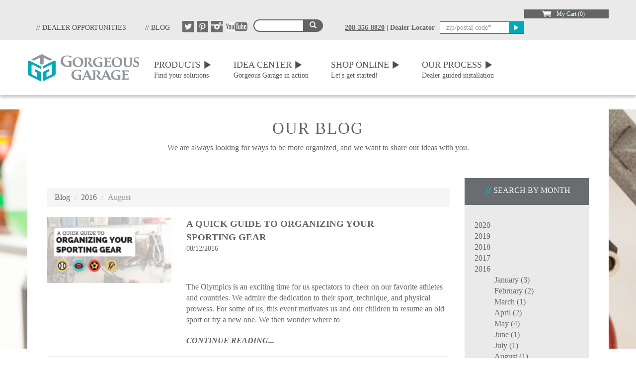

--- FILE ---
content_type: text/html; charset=utf-8
request_url: https://gorgeousgarage.com/blog/2016/8
body_size: 11755
content:
<!DOCTYPE html PUBLIC "-//W3C//DTD XHTML+RDFa 1.0//EN"
  "http://www.w3.org/MarkUp/DTD/xhtml-rdfa-1.dtd">
<html lang="en" dir="ltr" prefix="content: http://purl.org/rss/1.0/modules/content/ dc: http://purl.org/dc/terms/ foaf: http://xmlns.com/foaf/0.1/ og: http://ogp.me/ns# rdfs: http://www.w3.org/2000/01/rdf-schema# sioc: http://rdfs.org/sioc/ns# sioct: http://rdfs.org/sioc/types# skos: http://www.w3.org/2004/02/skos/core# xsd: http://www.w3.org/2001/XMLSchema#">
<head profile="http://www.w3.org/1999/xhtml/vocab">
  <meta charset="utf-8">
  <meta name="viewport" content="width=device-width, initial-scale=1.0">
  <meta http-equiv="Content-Type" content="text/html; charset=utf-8" />
<link rel="shortcut icon" href="https://gorgeousgarage.com/sites/all/themes/monkeybars/favicon.ico" type="image/vnd.microsoft.icon" />
<meta name="generator" content="Drupal 7 (https://www.drupal.org)" />
<link rel="canonical" href="https://gorgeousgarage.com/blog/2016/8" />
<link rel="shortlink" href="https://gorgeousgarage.com/blog/2016/8" />
  <title>August | Gorgeous Garage</title>
  <link type="text/css" rel="stylesheet" href="https://gorgeousgarage.com/sites/default/files/css/css_lQaZfjVpwP_oGNqdtWCSpJT1EMqXdMiU84ekLLxQnc4.css" media="all" />
<link type="text/css" rel="stylesheet" href="https://gorgeousgarage.com/sites/default/files/css/css_vZ_wrMQ9Og-YPPxa1q4us3N7DsZMJa-14jShHgRoRNo.css" media="all" />
<link type="text/css" rel="stylesheet" href="https://gorgeousgarage.com/sites/default/files/css/css_xkY0gJcA1Zx0nVYPxCVqjZBESqM72ysjg7xqEIxuAzs.css" media="all" />
<link type="text/css" rel="stylesheet" href="https://gorgeousgarage.com/sites/default/files/css/css_uGlQgzVHpKNTPix77zb07fD98KoBfYdJ2sfoyptkl-g.css" media="all" />
<link type="text/css" rel="stylesheet" href="//cdn.jsdelivr.net/bootstrap/3.0.2/css/bootstrap.min.css" media="all" />
<link type="text/css" rel="stylesheet" href="https://gorgeousgarage.com/sites/default/files/css/css_hjeDdCdOQEGMdrpBHy_ZOGl0NKH9tfYAMz-fqOZ19Jk.css" media="all" />
<link type="text/css" rel="stylesheet" href="//cloud.typography.com/6746180/7397432/css/fonts.css" media="all" />
<link type="text/css" rel="stylesheet" href="https://gorgeousgarage.com/sites/default/files/css/css_B_evu7LHaCKtvu1MTDCI2vVBvUKhkHM229WBy-deaxg.css" media="all" />
  <!-- HTML5 element support for IE6-8 -->
  <!--[if lt IE 9]>
    <script src="//html5shiv.googlecode.com/svn/trunk/html5.js"></script>
  <![endif]-->
  <script src="https://gorgeousgarage.com/sites/all/modules/jquery_update/replace/jquery/2.1/jquery.min.js?v=2.1.4"></script>
<script src="https://gorgeousgarage.com/misc/jquery-extend-3.4.0.js?v=2.1.4"></script>
<script src="https://gorgeousgarage.com/misc/jquery.once.js?v=1.2"></script>
<script src="https://gorgeousgarage.com/misc/drupal.js?ru755z"></script>
<script src="https://gorgeousgarage.com/sites/all/modules/jquery_update/replace/ui/external/jquery.cookie.js?v=67fb34f6a866c40d0570"></script>
<script src="https://gorgeousgarage.com/sites/all/modules/views_slideshow/js/views_slideshow.js?v=1.0"></script>
<script src="//cdn.jsdelivr.net/bootstrap/3.0.2/js/bootstrap.js"></script>
<script src="https://gorgeousgarage.com/sites/all/modules/authcache/authcache.js?ru755z"></script>
<script src="https://gorgeousgarage.com/sites/all/libraries/colorbox/jquery.colorbox-min.js?ru755z"></script>
<script src="https://gorgeousgarage.com/sites/all/modules/colorbox/js/colorbox.js?ru755z"></script>
<script src="https://gorgeousgarage.com/sites/all/modules/colorbox/styles/default/colorbox_style.js?ru755z"></script>
<script src="https://gorgeousgarage.com/sites/all/modules/fancybox/fancybox.js?ru755z"></script>
<script src="https://gorgeousgarage.com/sites/all/libraries/fancybox/source/jquery.fancybox.pack.js?ru755z"></script>
<script src="https://gorgeousgarage.com/sites/all/libraries/fancybox/lib/jquery.mousewheel-3.0.6.pack.js?ru755z"></script>
<script src="https://gorgeousgarage.com/sites/all/libraries/jquery.cycle/jquery.cycle.all.js?ru755z"></script>
<script src="https://gorgeousgarage.com/sites/all/modules/views_slideshow/contrib/views_slideshow_cycle/js/views_slideshow_cycle.js?ru755z"></script>
<script src="https://gorgeousgarage.com/sites/all/modules/phone_validator/phone_validator.js?ru755z"></script>
<script src="https://gorgeousgarage.com/misc/textarea.js?v=7.69"></script>
<script src="https://gorgeousgarage.com/sites/all/modules/authcache/modules/authcache_menu/authcache_menu.js?ru755z"></script>
<script src="https://gorgeousgarage.com/sites/all/modules/clientside_validation/jquery-validate/jquery.validate.js?ru755z"></script>
<script src="/sites/all/themes/monkeybars/js/jquery.touchSwipe.min.js?ru755z"></script>
<script src="/sites/all/themes/monkeybars/js/jquery.mask.min.js?ru755z"></script>
<script src="/sites/all/themes/monkeybars/js/bartonseo.js?ru755z"></script>
<script src="/sites/all/themes/monkeybars/js/bartonseo.webform.js?ru755z"></script>
<script src="/sites/all/themes/monkeybars/js/jquery.liquidcarousel.js?ru755z"></script>
<script src="https://gorgeousgarage.com/sites/all/modules/webform/js/webform.js?ru755z"></script>
<script>jQuery.extend(Drupal.settings, {"basePath":"\/","pathPrefix":"","ajaxPageState":{"theme":"monkeybars","theme_token":"uJp2fMUE6rd-yGfIg61gfZFXpBoiAhCKDzHTZlM-xwo","js":{"sites\/all\/modules\/clientside_validation\/clientside_validation.ie8.js":1,"sites\/all\/modules\/clientside_validation\/clientside_validation.js":1,"sites\/all\/themes\/bootstrap\/js\/bootstrap.js":1,"sites\/all\/modules\/jquery_update\/replace\/jquery\/2.1\/jquery.min.js":1,"misc\/jquery-extend-3.4.0.js":1,"misc\/jquery.once.js":1,"misc\/drupal.js":1,"sites\/all\/modules\/jquery_update\/replace\/ui\/external\/jquery.cookie.js":1,"sites\/all\/modules\/views_slideshow\/js\/views_slideshow.js":1,"\/\/cdn.jsdelivr.net\/bootstrap\/3.0.2\/js\/bootstrap.js":1,"sites\/all\/modules\/authcache\/authcache.js":1,"sites\/all\/libraries\/colorbox\/jquery.colorbox-min.js":1,"sites\/all\/modules\/colorbox\/js\/colorbox.js":1,"sites\/all\/modules\/colorbox\/styles\/default\/colorbox_style.js":1,"sites\/all\/modules\/fancybox\/fancybox.js":1,"sites\/all\/libraries\/fancybox\/source\/jquery.fancybox.pack.js":1,"sites\/all\/libraries\/fancybox\/lib\/jquery.mousewheel-3.0.6.pack.js":1,"sites\/all\/libraries\/jquery.cycle\/jquery.cycle.all.js":1,"sites\/all\/modules\/views_slideshow\/contrib\/views_slideshow_cycle\/js\/views_slideshow_cycle.js":1,"sites\/all\/modules\/phone_validator\/phone_validator.js":1,"misc\/textarea.js":1,"sites\/all\/modules\/authcache\/modules\/authcache_menu\/authcache_menu.js":1,"sites\/all\/modules\/clientside_validation\/jquery-validate\/jquery.validate.js":1,"\/sites\/all\/themes\/monkeybars\/js\/jquery.touchSwipe.min.js":1,"\/sites\/all\/themes\/monkeybars\/js\/jquery.mask.min.js":1,"\/sites\/all\/themes\/monkeybars\/js\/bartonseo.js":1,"\/sites\/all\/themes\/monkeybars\/js\/bartonseo.webform.js":1,"\/sites\/all\/themes\/monkeybars\/js\/jquery.liquidcarousel.js":1,"sites\/all\/modules\/webform\/js\/webform.js":1},"css":{"modules\/system\/system.base.css":1,"sites\/all\/modules\/views_slideshow\/views_slideshow.css":1,"sites\/all\/modules\/date\/date_api\/date.css":1,"sites\/all\/modules\/date\/date_popup\/themes\/datepicker.1.7.css":1,"modules\/field\/theme\/field.css":1,"sites\/all\/modules\/logintoboggan\/logintoboggan.css":1,"modules\/node\/node.css":1,"sites\/all\/modules\/views\/css\/views.css":1,"sites\/all\/modules\/colorbox\/styles\/default\/colorbox_style.css":1,"sites\/all\/modules\/ctools\/css\/ctools.css":1,"sites\/all\/libraries\/fancybox\/source\/jquery.fancybox.css":1,"sites\/all\/modules\/panels\/css\/panels.css":1,"sites\/all\/modules\/dc_ajax_add_cart\/css\/dc_ajax_add_cart.css":1,"sites\/all\/modules\/views_slideshow\/contrib\/views_slideshow_cycle\/views_slideshow_cycle.css":1,"\/sites\/all\/themes\/monkeybars\/css\/liquidcarousel.css":1,"sites\/default\/files\/honeypot\/honeypot.css":1,"sites\/all\/modules\/webform\/css\/webform.css":1,"\/\/cdn.jsdelivr.net\/bootstrap\/3.0.2\/css\/bootstrap.min.css":1,"sites\/all\/themes\/bootstrap\/css\/3.0.2\/overrides.min.css":1,"sites\/all\/themes\/monkeybars\/css\/style.css":1,"\/\/cloud.typography.com\/6746180\/7397432\/css\/fonts.css":1,"sites\/all\/themes\/monkeybars\/css\/liquidcarousel.css":1}},"authcache":{"q":"blog\/2016\/8","cp":{"path":"\/","domain":".gorgeousgarage.com","secure":true},"cl":23.148148148148},"colorbox":{"opacity":"0.85","current":"{current} of {total}","previous":"\u00ab Prev","next":"Next \u00bb","close":"Close","maxWidth":"98%","maxHeight":"98%","fixed":true,"mobiledetect":true,"mobiledevicewidth":"480px"},"fancybox":{"options":{"openEffect":"none","closeEffect":"none"},"helpers":{"overlay":{"showEarly":0}},"selectors":[".comment_form_activate",".cta_home",".cta_warranty",".slide_1_button",".menu-button",".cta_alt",".cta_gallery",".cta_accessories",".cta_process",".cta_gallery_home",".dealer-video",".alt-home-button"]},"viewsSlideshow":{"testimonial_slideshow-block_2_1":{"methods":{"goToSlide":["viewsSlideshowPager","viewsSlideshowSlideCounter","viewsSlideshowCycle"],"nextSlide":["viewsSlideshowPager","viewsSlideshowSlideCounter","viewsSlideshowCycle"],"pause":["viewsSlideshowControls","viewsSlideshowCycle"],"play":["viewsSlideshowControls","viewsSlideshowCycle"],"previousSlide":["viewsSlideshowPager","viewsSlideshowSlideCounter","viewsSlideshowCycle"],"transitionBegin":["viewsSlideshowPager","viewsSlideshowSlideCounter"],"transitionEnd":[]},"paused":0}},"viewsSlideshowCycle":{"#views_slideshow_cycle_main_testimonial_slideshow-block_2_1":{"num_divs":5,"id_prefix":"#views_slideshow_cycle_main_","div_prefix":"#views_slideshow_cycle_div_","vss_id":"testimonial_slideshow-block_2_1","effect":"fade","transition_advanced":0,"timeout":5000,"speed":700,"delay":0,"sync":1,"random":0,"pause":1,"pause_on_click":0,"play_on_hover":0,"action_advanced":0,"start_paused":0,"remember_slide":0,"remember_slide_days":1,"pause_in_middle":0,"pause_when_hidden":0,"pause_when_hidden_type":"full","amount_allowed_visible":"","nowrap":0,"pause_after_slideshow":0,"fixed_height":1,"items_per_slide":1,"wait_for_image_load":1,"wait_for_image_load_timeout":3000,"cleartype":0,"cleartypenobg":0,"advanced_options":"{}"}},"urlIsAjaxTrusted":{"\/contact-your-dealer":true,"\/blog\/2016\/8":true,"\/content\/zip-code":true,"\/content\/footer-zip-code":true},"clientsideValidation":{"forms":{"search-block-form":{"errorPlacement":1,"general":{"errorClass":"error","wrapper":"li","validateTabs":"","scrollTo":1,"scrollSpeed":1000,"disableHtml5Validation":1,"validateOnBlur":1,"validateOnBlurAlways":0,"validateOnKeyUp":1,"validateBeforeAjax":0,"validateOnSubmit":1,"showMessages":0,"errorElement":"label"},"rules":{"search_block_form":{"maxlength":128,"messages":{"maxlength":" field has to have maximum 128 values."}}}},"webform-client-form-1844":{"errorPlacement":1,"general":{"errorClass":"error","wrapper":"li","validateTabs":"","scrollTo":1,"scrollSpeed":1000,"disableHtml5Validation":1,"validateOnBlur":1,"validateOnBlurAlways":0,"validateOnKeyUp":1,"validateBeforeAjax":0,"validateOnSubmit":1,"showMessages":0,"errorElement":"label"},"rules":{"submitted[zip_postal_code]":{"required":true,"messages":{"required":"zip\/postal code field is required.","maxlength":"zip\/postal code field has a max length of 128 characters."},"maxlength":128},"url":{"maxlength":128,"messages":{"maxlength":"Leave this field blank field has a max length of 128 characters."}}}},"webform-client-form-24":{"errorPlacement":1,"general":{"errorClass":"error","wrapper":"li","validateTabs":"","scrollTo":1,"scrollSpeed":1000,"disableHtml5Validation":1,"validateOnBlur":1,"validateOnBlurAlways":0,"validateOnKeyUp":1,"validateBeforeAjax":0,"validateOnSubmit":1,"showMessages":0,"errorElement":"label"},"rules":{"submitted[name]":{"required":true,"messages":{"required":"Name field is required.","maxlength":"Name field has a max length of 128 characters."},"maxlength":128},"submitted[email]":{"required":true,"messages":{"required":"Email field is required.","email":"The value in Email is not a valid email address."},"email":true},"submitted[phone_number]":{"required":true,"messages":{"required":"Phone field is required.","maxlength":"Phone field has a max length of 128 characters.","phoneField":"Field Phone must be a valid phone number. (e.g. (xxx) xxx-xxxx)"},"maxlength":128,"phoneField":true},"submitted[zip_postal_code]":{"required":true,"messages":{"required":"Zip\/Postal Code field is required.","maxlength":"Zip\/Postal Code field has a max length of 128 characters."},"maxlength":128},"submitted[how_did_you_hear_about_us]":{"required":true,"messages":{"required":"How did you hear about us? field is required."}},"url":{"maxlength":128,"messages":{"maxlength":"Leave this field blank field has a max length of 128 characters."}}}},"webform-client-form-1845":{"errorPlacement":1,"general":{"errorClass":"error","wrapper":"li","validateTabs":"","scrollTo":1,"scrollSpeed":1000,"disableHtml5Validation":1,"validateOnBlur":1,"validateOnBlurAlways":0,"validateOnKeyUp":1,"validateBeforeAjax":0,"validateOnSubmit":1,"showMessages":0,"errorElement":"label"},"rules":{"submitted[zip_postal_code]":{"required":true,"messages":{"required":"enter zip\/postal code field is required.","maxlength":"enter zip\/postal code field has a max length of 128 characters."},"maxlength":128},"url":{"maxlength":128,"messages":{"maxlength":"Leave this field blank field has a max length of 128 characters."}}}}},"general":{"usexregxp":0,"months":{"January":1,"Jan":1,"February":2,"Feb":2,"March":3,"Mar":3,"April":4,"Apr":4,"May":5,"June":6,"Jun":6,"July":7,"Jul":7,"August":8,"Aug":8,"September":9,"Sep":9,"October":10,"Oct":10,"November":11,"Nov":11,"December":12,"Dec":12}},"groups":{"search-block-form":{},"webform-client-form-1844":{},"webform-client-form-24":{},"webform-client-form-1845":{}}},"bootstrap":{"anchorsFix":1,"anchorsSmoothScrolling":1,"formHasError":1,"popoverEnabled":1,"popoverOptions":{"animation":1,"html":0,"placement":"right","selector":"","trigger":"click","triggerAutoclose":1,"title":"","content":"","delay":0,"container":"body"},"tooltipEnabled":1,"tooltipOptions":{"animation":1,"html":0,"placement":"auto left","selector":"","trigger":"hover focus","delay":0,"container":"body"}}});</script>


  <!--[if IE 9]>
    <link rel="stylesheet" type="text/css" href="/sites/all/themes/monkeybars/css/ie9.css" />
    <script src="/sites/all/themes/monkeybars/js/jquery.placeholder.js"></script>
    <script>

        jQuery( document ).ready(function() {
            jQuery('input, textarea').placeholder();
          });
      </script>
  <![endif]-->
  <!-- Start Visual Website Optimizer Asynchronous Code -->
<script type='text/javascript'>
var _vwo_code=(function(){
var account_id=30688,
settings_tolerance=2000,
library_tolerance=2500,
use_existing_jquery=false,
// DO NOT EDIT BELOW THIS LINE
f=false,d=document;return{use_existing_jquery:function(){return use_existing_jquery;},library_tolerance:function(){return library_tolerance;},finish:function(){if(!f){f=true;var a=d.getElementById('_vis_opt_path_hides');if(a)a.parentNode.removeChild(a);}},finished:function(){return f;},load:function(a){var b=d.createElement('script');b.src=a;b.type='text/javascript';b.innerText;b.onerror=function(){_vwo_code.finish();};d.getElementsByTagName('head')[0].appendChild(b);},init:function(){settings_timer=setTimeout('_vwo_code.finish()',settings_tolerance);this.load('//dev.visualwebsiteoptimizer.com/j.php?a='+account_id+'&u='+encodeURIComponent(d.URL)+'&r='+Math.random());var a=d.createElement('style'),b='body{opacity:0 !important;filter:alpha(opacity=0) !important;background:none !important;}',h=d.getElementsByTagName('head')[0];a.setAttribute('id','_vis_opt_path_hides');a.setAttribute('type','text/css');if(a.styleSheet)a.styleSheet.cssText=b;else a.appendChild(d.createTextNode(b));h.appendChild(a);return settings_timer;}};}());_vwo_settings_timer=_vwo_code.init();
</script>
<!-- End Visual Website Optimizer Asynchronous Code -->
    <!-- Max Connect Media Tag Manager -->
    <script>(function(w,d,s,l,i){w[l]=w[l]||[];w[l].push({'gtm.start':
        new Date().getTime(),event:'gtm.js'});var f=d.getElementsByTagName(s)[0],
        j=d.createElement(s),dl=l!='dataLayer'?'&l='+l:'';j.async=true;j.src=
        'https://www.googletagmanager.com/gtm.js?id='+i+dl;f.parentNode.insertBefore(j,f);
      })(window,document,'script','dataLayer','GTM-MGTVGKD');</script>
    <!-- End Max Connect Media Tag Manager -->

        <script type="text/javascript">
        (function(w,d,t,r,u){var f,n,i;w[u]=w[u]||[],f=function(){var o={ti:"16000507"};o.q=w[u],w[u]=new UET(o),w[u].push("pageLoad")},n=d.createElement(t),n.src=r,n.async=1,n.onload=n.onreadystatechange=function(){var s=this.readyState;s&&s!=="loaded"&&s!=="complete"||(f(),n.onload=n.onreadystatechange=null)},i=d.getElementsByTagName(t)[0],i.parentNode.insertBefore(n,i)})(window,document,"script","//bat.bing.com/bat.js","uetq");
    </script>


   </head>
<body class="html not-front not-logged-in one-sidebar sidebar-second page-blog page-blog- page-blog-2016 page-blog- page-blog-8" >
<!-- Max Connect Media Tag Manager (noscript) -->
<noscript><iframe src="https://www.googletagmanager.com/ns.html?id=GTM-MGTVGKD"
                  height="0" width="0" style="display:none;visibility:hidden"></iframe></noscript>
<!-- End Max Connect Media Tag Manager (noscript) -->
<!-- Google Tag Manager -->
<noscript><iframe src="//www.googletagmanager.com/ns.html?id=GTM-5QXRFW"
                  height="0" width="0" style="display:none;visibility:hidden"></iframe></noscript>
<script>(function(w,d,s,l,i){w[l]=w[l]||[];w[l].push({'gtm.start':
    new Date().getTime(),event:'gtm.js'});var f=d.getElementsByTagName(s)[0],
    j=d.createElement(s),dl=l!='dataLayer'?'&l='+l:'';j.async=true;j.src=
    '//www.googletagmanager.com/gtm.js?id='+i+dl;f.parentNode.insertBefore(j,f);
  })(window,document,'script','dataLayer','GTM-5QXRFW');</script>
<!-- End Google Tag Manager -->
<script type="text/javascript">
  _linkedin_data_partner_id = "27030";
</script><script type="text/javascript">
  (function(){var s = document.getElementsByTagName("script")[0];
    var b = document.createElement("script");
    b.type = "text/javascript";b.async = true;
    b.src = "https://snap.licdn.com/li.lms-analytics/insight.min.js";
    s.parentNode.insertBefore(b, s);})();
</script>
  	  <div class="transparent_bg"></div>
    <div class="main-menu-shadow"></div>
    <div id="skip-link">
    <a href="#main-content" class="element-invisible element-focusable">Skip to main content</a>
  </div>
<div class="topbar_grey">
    <header id="navbar" role="banner" class="navbar container navbar-default">
  <div class="container">
        <div class="topnav">
      	    <div class="pull-right" style="margin: -10px 0;">  <div class="region region-cart">
    <section id="block-dc-ajax-add-cart-ajax-shopping-cart-teaser" class="block block-dc-ajax-add-cart clearfix">

      
  <div class="ajax-shopping-cart-teaser">  <!-- Cart is empty or order object is null. -->
  <div class="ajax-shopping-cart-teaser">
    <a class="simple-cart" href="/cart"><span class="simple-cart-image">Cart</span>My Cart (0)</a>
  </div>
</div>
</section>
  </div>
</div>
              <ul class="menu nav navbar-nav secondary"><li class="first leaf"><a href="/Become-Dealer" title="">// Dealer Opportunities</a></li>
<li class="last leaf active-trail active"><a href="/blog" title="" class="active-trail active">// Blog</a></li>
</ul>              <div class="region region-topnav">
    <section id="block-block-1" class="block block-block clearfix">

      
  <div class="social_holder"><a href="https://twitter.com/Gorgeous_Garage" target="_blank"><img src="/sites/all/themes/monkeybars/images/twitter_dark.png" /></a><a href="https://www.pinterest.com/gorgeousgarage/" target="_blank"><img src="/sites/all/themes/monkeybars/images/pinterest_dark.png" /></a><a href="https://www.instagram.com/gorgeousgaragecorp/" target="_blank"><img src="/sites/all/themes/monkeybars/images/instagram_dark.png" /></a><a href="https://www.youtube.com/user/monkeybarstorage" target="_blank"><img src="/sites/all/themes/monkeybars/images/youtube_dark.png" /></a></div>

</section>
<section id="block-search-form" class="block block-search clearfix">

      
  <form class="form-search content-search" action="/blog/2016/8" method="post" id="search-block-form" accept-charset="UTF-8"><div><div>
      <h2 class="element-invisible">Search form</h2>
    <div class="input-group"><input title="Enter the terms you wish to search for." placeholder="Search" class="form-control form-text" type="text" id="edit-search-block-form--2" name="search_block_form" value="" size="15" maxlength="128" /><span class="input-group-btn"><button type="submit" class="btn btn-primary"><span class="icon glyphicon glyphicon-search" aria-hidden="true"></span></button></span></div><div class="form-actions form-wrapper form-group" id="edit-actions"><button class="element-invisible btn btn-primary form-submit" type="submit" id="edit-submit" name="op" value="Search">Search</button>
</div><input type="hidden" name="form_id" value="search_block_form" />
</div>
</div></form>
</section>
<section id="block-webform-client-block-1844" class="block block-webform clearfix">

        <h2 class="block-title"> </h2>
    
  <div  about="/content/zip-code" typeof="sioc:Item foaf:Document" class="ds-1col node node-webform view-mode-full clearfix">

  
  <div class="field field-name-body field-type-text-with-summary field-label-hidden"><div class="field-items"><div class="field-item even" property="content:encoded"><p><a href="tel:208-356-8820">208-356-8820</a> <span class="header_pipe">|</span> Dealer Locator</p>
</div></div></div><form class="webform-client-form webform-client-form-1844 webform-hints" action="/content/zip-code" method="post" id="webform-client-form-1844" accept-charset="UTF-8"><div><div class="form-item webform-component webform-component-textfield webform-component--zip-postal-code form-group form-item form-item-submitted-zip-postal-code form-type-textfield form-group"><input required="required" class="webform webform-hints-field form-control form-text required" title="zip/postal code*" placeholder="zip/postal code*" type="text" id="edit-submitted-zip-postal-code" name="submitted[zip_postal_code]" value="" size="60" maxlength="128" /> <label class="control-label element-invisible" for="edit-submitted-zip-postal-code">zip/postal code <span class="form-required" title="This field is required.">*</span></label>
</div><input type="hidden" name="details[sid]" />
<input type="hidden" name="details[page_num]" value="1" />
<input type="hidden" name="details[page_count]" value="1" />
<input type="hidden" name="details[finished]" value="0" />
<input type="hidden" name="form_id" value="webform_client_form_1844" />
<div class="url-textfield"><div class="form-item form-item-url form-type-textfield form-group"> <label class="control-label" for="edit-url">Leave this field blank</label>
<input autocomplete="off" class="form-control form-text" type="text" id="edit-url" name="url" value="" size="20" maxlength="128" /></div></div><div class="form-actions"><button class="webform-submit button-primary btn btn-primary form-submit" type="submit" name="op" value="Submit">Submit</button>
</div></div></form></div>


</section>
  </div>
    </div>
          <div class="navbar-header">
                  <a class="logo navbar-btn pull-left" href="/" title="Home">
            <img src="https://gorgeousgarage.com/sites/all/themes/monkeybars/logo.png" alt="Home" />
          </a>
        
        
        <!-- .btn-navbar is used as the toggle for collapsed navbar content -->
        <button type="button" class="navbar-toggle" data-toggle="collapse" data-target="#normal-menu">
          <span class="sr-only">Toggle navigation</span>
          <span class="icon-bar"></span>
          <span class="icon-bar"></span>
          <span class="icon-bar"></span>
        </button>
      </div>
      <div class="navbar-collapse collapse" id="normal-menu">
        <nav role="navigation">
          <ul class="menu nav navbar-nav">
            <li class="first leaf dhtml-menu" id="sub-menu-uno"><a title="Garage Storage Products">Products<img src="/sites/all/themes/monkeybars/images/navarrow.png" ><br><span class="under_text">Find your solutions</span><span class="yellow_bar"></span></a></li>
            <li class="leaf dhtml-menu" id="sub-menu-dos"><a href="/idea-center" title="">Idea Center<img src="/sites/all/themes/monkeybars/images/navarrow.png" ><br><span class="under_text">Gorgeous Garage in action</span><span class="yellow_bar"></span></a></li>
            <li class="leaf dhtml-menu" id="sub-menu-tres"><a href="/shop" title="">Shop Online<img src="/sites/all/themes/monkeybars/images/navarrow.png" ><br><span class="under_text">Let's get started!</span><span class="yellow_bar"></span></a></li>
            <li class="leaf dhtml-menu" id="sub-menu-cuatro"><a href="/our-process" title="">Our Process<img src="/sites/all/themes/monkeybars/images/navarrow.png" ><br><span class="under_text">Dealer guided installation</span><span class="yellow_bar"></span></a></li>
            <li class="leaf dhtml-menu hide_this"><a href="/become-a-dealer" title="">Become A Dealer<img src="/sites/all/themes/monkeybars/images/navarrow.png" ></a></li>
            <li class="last leaf dhtml-menu hide_this"><a href="/blog" title="">Blog<img src="/sites/all/themes/monkeybars/images/navarrow.png" ></a></li>
          </ul>
        </nav>
      </div>
      </div>
	</header>
</div>
	<div class="hover_div container">
		<div class="row">
			<div class="col-lg-12 col-md-12 col-sm-12">
				<div class="row shelving">
					<div class="menu_holder col-lg-3 col-lg-offset-0 col-md-3 col-md-offset-0 col-sm-6 col-sm-offset-3">
						<ul class="your-custom-class" id="your-custom-id"><li class="first leaf"><a href="/garage-Shelving" title="">Shelving Systems</a></li>
<li class="leaf"><a href="/GARAGE-CABINETS" title="">Custom Cabinets</a></li>
<li class="leaf"><a href="/GARAGE-FLOORING" title="">Garage Flooring</a></li>
<li class="leaf"><a href="/OVERHEAD-GARAGE-STORAGE" title="">Ceiling Storage</a></li>
<li class="leaf"><a href="/garage-slatwall" title="">Slatwall</a></li>
<li class="leaf"><a href="/garage-accessories" title="">Shelving Accessories</a></li>
<li class="last leaf"><a href="/garage-workbench" title="">Workbenches</a></li>
</ul>					</div>
					<div class="col-lg-9 col-md-9 col-sm-9 hidden_tablet hidden_mobile">
						<div class="sneak-peek">
							<a class="hover_menu shelving" href=""><img
										src="/sites/all/themes/monkeybars/images/shelving-menu.jpg"
										alt="" class=""></a>
							<a class="hover_menu cabinets" href=""><img
										src="/sites/all/themes/monkeybars/images/cabinets-menu.jpg"
										alt="" class=""></a>
							<a class="hover_menu flooring" href=""><img
										src="/sites/all/themes/monkeybars/images/flooring-menu.jpg"
										alt="" class=""></a>
							<a class="hover_menu overhead" href=""><img
										src="/sites/all/themes/monkeybars/images/overhead-menu.jpg"
										alt="" class=""></a>
							<a class="hover_menu accessories" href=""><img
										src="/sites/all/themes/monkeybars/images/accessories_dropdown_pic.jpg"
										alt="" class=""></a>
							<a class="hover_menu workstation" href=""><img
										src="/sites/all/themes/monkeybars/images/workstation-menu.jpg"
										alt="" class=""></a>
							<span class="menu-caption">Like What You See?</span>
							<a href="#dealer-pop-up-form" class="menu-button">Contact
								Your Dealer<img
										src="/sites/all/themes/monkeybars/images/menu-arrow.png"></a>
						</div>
					</div>
				</div>
			</div>
		</div>
	</div>

	<div class="hover_div_shop container">
		<div class="row">
			<div class="col-lg-12 col-md-12 col-sm-12">
				<div class="row shelving">
					<div class="menu_holder_shop col-lg-3 col-lg-offset-0 col-md-3 col-md-offset-0 col-sm-6 col-sm-offset-3">
											</div>
					<div class="col-lg-9 col-md-9 col-sm-9 hidden_tablet hidden_mobile">
						<div class="sneak-peek">
							<a class="hover_menu shelving" href=""><img
										src="/sites/all/themes/monkeybars/images/summer-sports-menu.jpg"
										alt="" class=""></a>
							<a class="hover_menu cabinets" href=""><img
										src="/sites/all/themes/monkeybars/images/winter-sports-menu.jpg"
										alt="" class=""></a>
							<a class="hover_menu flooring" href=""><img
										src="/sites/all/themes/monkeybars/images/home-tools-menu.jpg"
										alt="" class=""></a>
							<a class="hover_menu overhead" href=""><img
										src="/sites/all/themes/monkeybars/images/hooks-accessories-menu.jpg"
										alt="" class=""></a>
							<a class="hover_menu accessories" href=""><img
										src="/sites/all/themes/monkeybars/images/create-your-own-menu.jpg"
										alt="" class=""></a>
							<a class="hover_menu workstation" href=""><img
										src="/sites/all/themes/monkeybars/images/create-your-own-menu.jpg"
										alt="" class=""></a>
							<span class="menu-caption">Like What You See?</span>
							<a href="#dealer-pop-up-form" class="menu-button">Shop
								Now<img src="/sites/all/themes/monkeybars/images/menu-arrow.png"></a>
						</div>
					</div>
				</div>
			</div>
		</div>
	</div>


<div class="header-bump main-container container">

	<header role="banner" id="page-header">
		
			</header> <!-- /#page-header -->

	<div class="row">

		
		<section class="col-sm-9">
						<ol class="breadcrumb"><li><a href="/blog">Blog</a></li>
<li><a href="/blog/2016">2016</a></li>
<li class="active">August</li>
</ol>			<a id="main-content"></a>
										<h1 class="page-header">August</h1>
																													<ul class="action-links"></ul>
						  <div class="region region-content">
    <section id="block-system-main" class="block block-system clearfix">

      
  <div class="view view-blog view-id-blog view-display-id-page view-dom-id-5cdb46830c9ec10120650f4884d8dd78">
            <div class="view-header">
      <div class="blog_text_area">
<h2 class="blog_header">Our Blog</h2>
<p>We are always looking for ways to be more organized, and we want to share our ideas with you.</p>
</div>
    </div>
  
  
  
      <div class="view-content">
        <div class="views-row views-row-1 views-row-odd views-row-first views-row-last">
      
  <div class="views-field views-field-field-post-image">        <div class="field-content"><img typeof="foaf:Image" class="img-responsive" src="https://gorgeousgarage.com/sites/default/files/styles/blog_img/public/850_x_450_organizing_your_sporting_gear_2.png?itok=qNq5j0Gu" width="230" height="122" alt="organizing your sporting gear" /></div>  </div>  
  <div class="views-field views-field-title col-lg-6 col-md-6 col-sm-6">        <span class="field-content"><a href="/blog/quick-guide-organizing-your-sporting-gear">A Quick Guide To Organizing Your Sporting Gear</a></span>  </div>  
  <div class="views-field views-field-name col-lg-6 col-md-6 col-sm-6">        <span class="field-content"><span>08/12/2016</span> </span>  </div>  
  <div class="views-field views-field-body col-lg-8 col-md-8 col-sm-8">        <span class="field-content">The Olympics is an exciting time for us spectators to cheer on our favorite athletes and countries. We admire the dedication to their sport, technique, and physical prowess. For some of us, this event motivates us and our children to resume an old sport or try a new one. We then wonder where to <a href="/blog/quick-guide-organizing-your-sporting-gear" class="views-more-link">Continue Reading...</a></span>  </div>  </div>
    </div>
  
  
  
  
  
  
</div>
</section>
  </div>

		</section>

					<aside class="col-sm-3" role="complementary">
				  <div class="region region-sidebar-second">
    
<section id="block-views-blog-filter-block" class="block block-views">

    <h2 class="block-title">Search By Month</h2>
  
  <div class="content">
    <div class="view view-blog-filter view-id-blog_filter view-display-id-block view-dom-id-bb04683ce3847e209abba893fe9f2a43">                      <div class="view-content">       <div class="item-list">   <ul class="views-summary">       <li><a href="/blog/2020">2020</a>           </li>       <li><a href="/blog/2019">2019</a>           </li>       <li><a href="/blog/2018">2018</a>           </li>       <li><a href="/blog/2017">2017</a>           </li>       <li><a href="/blog/2016">2016</a>           <ul class='month-list'><li><a href='/blog/2016/1'> January </a> (3)</li><li><a href='/blog/2016/2'> February </a> (2)</li><li><a href='/blog/2016/3'> March </a> (1)</li><li><a href='/blog/2016/4'> April </a> (2)</li><li><a href='/blog/2016/5'> May </a> (4)</li><li><a href='/blog/2016/6'> June </a> (1)</li><li><a href='/blog/2016/7'> July </a> (1)</li><li><a href='/blog/2016/8'> August </a> (1)</li><li><a href='/blog/2016/9'> September </a> (3)</li><li><a href='/blog/2016/10'> October </a> (1)</li><li><a href='/blog/2016/12'> December </a> (4)</li></ul></li>       <li><a href="/blog/2015">2015</a>           </li>       <li><a href="/blog/2014">2014</a>           </li>       <li><a href="/blog/2013">2013</a>           </li>       <li><a href="/blog/2012">2012</a>           </li>       <li><a href="/blog/2011">2011</a>           </li>       <li><a href="/blog/2010">2010</a>           </li>     </ul> </div>     </div>                   </div>
  </div>
</section><section id="block-views-recent-articles-block" class="block block-views clearfix">

        <h2 class="block-title">Recent Articles</h2>
    
  <div class="view view-recent-articles view-id-recent_articles view-display-id-block view-dom-id-54acd75c7c8ed38b96f31269e2ae1197">
        
  
  
      <div class="view-content">
        <div class="views-row views-row-1 views-row-odd views-row-first blog-filter">
      
  <div class="views-field views-field-title">        <span class="field-content"><a href="/blog/building-garage-car-enthusiasts">Building A Garage For Car Enthusiasts</a></span>  </div>  </div>
  <div class="views-row views-row-2 views-row-even blog-filter">
      
  <div class="views-field views-field-title">        <span class="field-content"><a href="/blog/how-create-ergonomic-home-office">How To Create The Ergonomic Home Office</a></span>  </div>  </div>
  <div class="views-row views-row-3 views-row-odd blog-filter">
      
  <div class="views-field views-field-title">        <span class="field-content"><a href="/blog/turn-your-garage-game-room">Turn Your Garage Into a Game Room</a></span>  </div>  </div>
  <div class="views-row views-row-4 views-row-even blog-filter">
      
  <div class="views-field views-field-title">        <span class="field-content"><a href="/blog/building-garage-mancave-101">Building a Garage Mancave 101</a></span>  </div>  </div>
  <div class="views-row views-row-5 views-row-odd views-row-last blog-filter">
      
  <div class="views-field views-field-title">        <span class="field-content"><a href="/blog/converting-your-garage-gym">Converting Your Garage Into A Gym</a></span>  </div>  </div>
    </div>
  
  
  
  
  
  
</div>
</section>
  </div>
			</aside>  <!-- /#sidebar-second -->
		
	</div>
</div>

<div class="footerwrapper">
	<footer class="footer container">
		  <div class="region region-footer">
    <section id="block-block-2" class="block block-block clearfix">

      
  <div id="dealer-pop-up-form" class="pop_upcontact fancy-box-item">      <div class="dealer_description col-sm-6 col-md-7 col-lg-7">        <img class="dealer_form_image" src="/sites/all/themes/monkeybars/images/dealer_pic.png"/><div class="dealer_header">        <h2>There's Nothing Better<br/>Than Expert Advice</h2>        <hr/>        <h3>Especially When it's Free</h3></div><br>        <i>We have over 120 authorized dealers who can help you find the right storage solution for your garage <br/><br/>Fill out this form to contact your local garage storage consultant. </i><br>        <img class="dealer_warranty" src="/sites/all/themes/monkeybars/images/warranty-form.png"/>      </div>      <div class="category_details col-sm-6 col-md-5 col-lg-4">        <div  about="/contact-your-dealer" typeof="sioc:Item foaf:Document" class="ds-1col node node-webform view-mode-full clearfix">

  
  <div class="field field-name-body field-type-text-with-summary field-label-hidden"><div class="field-items"><div class="field-item even" property="content:encoded"><div class="header_holder"><span class="white-lines"></span><span class="free_title">Free</span><span class="white-lines"></span></div>
<p>  <span class="main_title">Consultation</span>  <span class="under_main_title">It's Time To Get Organized.</span></p>
</div></div></div><form class="webform-client-form webform-client-form-24 webform-hints" action="/contact-your-dealer" method="post" id="webform-client-form-24" accept-charset="UTF-8"><div><div class="form-item webform-component webform-component-textfield webform-component--name form-group form-item form-item-submitted-name form-type-textfield form-group"><input required="required" class="webform webform-hints-field form-control form-text required" title="Name*" placeholder="Name*" type="text" id="edit-submitted-name" name="submitted[name]" value="" size="60" maxlength="128" /> <label class="control-label element-invisible" for="edit-submitted-name">Name <span class="form-required" title="This field is required.">*</span></label>
</div><div class="form-item webform-component webform-component-email webform-component--email form-group form-item form-item-submitted-email form-type-webform-email form-group"><input required="required" class="email webform webform-hints-field form-control form-text form-email required" title="Email*" placeholder="Email*" type="email" id="edit-submitted-email" name="submitted[email]" size="60" /> <label class="control-label element-invisible" for="edit-submitted-email">Email <span class="form-required" title="This field is required.">*</span></label>
</div><div class="form-item webform-component webform-component-textfield webform-component--phone-number form-group form-item form-item-submitted-phone-number form-type-textfield form-group"><input required="required" class="webform webform-hints-field form-control form-text required" title="Phone*" placeholder="Phone*" type="text" id="edit-submitted-phone-number" name="submitted[phone_number]" value="" size="60" maxlength="128" /> <label class="control-label element-invisible" for="edit-submitted-phone-number">Phone <span class="form-required" title="This field is required.">*</span></label>
</div><div class="form-item webform-component webform-component-textfield webform-component--zip-postal-code form-group form-item form-item-submitted-zip-postal-code form-type-textfield form-group"><input required="required" class="webform webform-hints-field form-control form-text required" title="Zip/Postal Code*" placeholder="Zip/Postal Code*" type="text" id="edit-submitted-zip-postal-code--2" name="submitted[zip_postal_code]" value="" size="60" maxlength="128" /> <label class="control-label element-invisible" for="edit-submitted-zip-postal-code--2">Zip/Postal Code <span class="form-required" title="This field is required.">*</span></label>
</div><div class="form-item webform-component webform-component-textarea webform-component--comments form-group form-item form-item-submitted-comments form-type-textarea form-group"><div class="form-textarea-wrapper resizable"><textarea class="webform webform-hints-field form-control form-textarea" title="Comments" placeholder="Comments" id="edit-submitted-comments" name="submitted[comments]" cols="60" rows="2"></textarea></div> <label class="control-label element-invisible" for="edit-submitted-comments">Comments</label>
</div><div class="form-item webform-component webform-component-select webform-component--how-did-you-hear-about-us form-group form-item form-item-submitted-how-did-you-hear-about-us form-type-select form-group"><select required="required" class="webform webform-hints-field form-control form-select required" id="edit-submitted-how-did-you-hear-about-us" name="submitted[how_did_you_hear_about_us]"><option value="" selected="selected">- How did you hear about us?* -</option><option value="0">Internet Search</option><option value="1">Previous Customer</option><option value="2">Magazine</option><option value="3">Mail Advertising</option><option value="4">Home Show</option><option value="5">Door Hanger</option><option value="6">Word of Mouth</option><option value="7">DIY Rack</option><option value="8">Other</option></select> <label class="control-label element-invisible" for="edit-submitted-how-did-you-hear-about-us">How did you hear about us? <span class="form-required" title="This field is required.">*</span></label>
</div><input type="hidden" name="details[sid]" />
<input type="hidden" name="details[page_num]" value="1" />
<input type="hidden" name="details[page_count]" value="1" />
<input type="hidden" name="details[finished]" value="0" />
<input type="hidden" name="form_id" value="webform_client_form_24" />
<div class="url-textfield"><div class="form-item form-item-url form-type-textfield form-group"> <label class="control-label" for="edit-url--2">Leave this field blank</label>
<input autocomplete="off" class="form-control form-text" type="text" id="edit-url--2" name="url" value="" size="20" maxlength="128" /></div></div><div class="form-actions"><button class="webform-submit button-primary btn btn-default form-submit" type="submit" name="op" value="Let&#039;s Get Started">Let's Get Started</button>
</div></div></form></div>

      </div>      <img class="dealer_warranty_mobile" src="/sites/all/themes/monkeybars/images/warranty-form.png"/>      </div>
</section>
<section id="block-webform-client-block-1845" class="block block-webform col-lg-4 col-md-4 col-sm-4 clearfix">

        <h2 class="block-title">Contact Your Dealer</h2>
    
  <div  about="/content/footer-zip-code" typeof="sioc:Item foaf:Document" class="ds-1col node node-webform view-mode-full clearfix">

  
  <form class="webform-client-form webform-client-form-1845 webform-hints" action="/content/footer-zip-code" method="post" id="webform-client-form-1845" accept-charset="UTF-8"><div><div class="form-item webform-component webform-component-textfield webform-component--zip-postal-code form-group form-item form-item-submitted-zip-postal-code form-type-textfield form-group"><input required="required" class="webform webform-hints-field form-control form-text required" title="enter zip/postal code*" placeholder="enter zip/postal code*" type="text" id="edit-submitted-zip-postal-code--3" name="submitted[zip_postal_code]" value="" size="60" maxlength="128" /> <label class="control-label element-invisible" for="edit-submitted-zip-postal-code--3">enter zip/postal code <span class="form-required" title="This field is required.">*</span></label>
</div><input type="hidden" name="details[sid]" />
<input type="hidden" name="details[page_num]" value="1" />
<input type="hidden" name="details[page_count]" value="1" />
<input type="hidden" name="details[finished]" value="0" />
<input type="hidden" name="form_id" value="webform_client_form_1845" />
<div class="url-textfield"><div class="form-item form-item-url form-type-textfield form-group"> <label class="control-label" for="edit-url--3">Leave this field blank</label>
<input autocomplete="off" class="form-control form-text" type="text" id="edit-url--3" name="url" value="" size="20" maxlength="128" /></div></div><div class="form-actions"><button class="webform-submit button-primary btn btn-primary form-submit" type="submit" name="op" value="Submit">Submit</button>
</div></div></form></div>


</section>
<section id="block-menu-menu-footer-menu" class="block block-menu col-lg-2 col-md-2 col-sm-2 col-xs-12 clearfix">

        <h2 class="block-title">Our Company</h2>
    
  <ul class="menu nav"><li class="first leaf"><a href="/about%20" title="">About</a></li>
<li class="leaf"><a href="/contact-Us" title="">Contact Us</a></li>
<li class="leaf active-trail active"><a href="/blog" title="" class="active-trail active">Blog</a></li>
<li class="last leaf"><a href="/Become-Dealer" title="">Become A Dealer</a></li>
</ul>
</section>
<section id="block-menu-menu-footer-menu-2" class="block block-menu col-lg-2 col-md-2 col-sm-2 col-xs-12 clearfix">

        <h2 class="block-title">Products</h2>
    
  <ul class="menu nav"><li class="first leaf"><a href="/garage-Shelving" title="">Shelving Systems</a></li>
<li class="leaf"><a href="/GARAGE-CABINETS" title="">Custom Cabinets</a></li>
<li class="leaf"><a href="/GARAGE-FLOORING" title="">Garage Flooring</a></li>
<li class="leaf"><a href="/OVERHEAD-GARAGE-STORAGE" title="">Ceiling Storage</a></li>
<li class="last leaf"><a href="/garage-slatwall" title="">Garage Slatwall</a></li>
</ul>
</section>
<section id="block-menu-menu-connect-footer-menu" class="block block-menu col-lg-2 col-md-2 col-sm-2 col-xs-12 clearfix">

        <h2 class="block-title">Connect</h2>
    
  <ul class="menu nav"><li class="first leaf"><a href="https://twitter.com/Gorgeous_Garage" title="">Twitter</a></li>
<li class="leaf"><a href="https://www.pinterest.com/gorgeousgarage/" title="">Pinterest</a></li>
<li class="leaf"><a href="https://www.instagram.com/gorgeousgaragecorp/" title="">Instagram</a></li>
<li class="leaf"><a href="https://www.youtube.com/channel/UClpAUwnHWYut_AKVgSYohdg" title="">Youtube</a></li>
<li class="last leaf"><a href="https://www.linkedin.com/company/monkey-bars-hanging-garage-storage-llc" title="">LinkedIn</a></li>
</ul>
</section>
<section id="block-menu-menu-more" class="block block-menu col-lg-2 col-md-2 col-sm-2 col-xs-12 clearfix">

        <h2 class="block-title">More</h2>
    
  <ul class="menu nav"><li class="first leaf"><a href="/idea-center" title="">Idea Center</a></li>
<li class="leaf"><a href="/limited-lifetime-warranty" title="">Activate Warranty</a></li>
<li class="leaf"><a href="/faq" title="">FAQ</a></li>
<li class="last leaf"><a href="/Privacy-Policy" title="">Privacy Policy</a></li>
</ul>
</section>
<section id="block-bartonseo-copyright" class="block block-bartonseo col-lg-12 col-md-12 col-sm-12 clearfix">

        <h2 class="block-title">Copyright</h2>
    
  <p>&copy; 2026, Gorgeous Garage, All rights reserved.</p>
<p style="text-align: center;">Formerly Monkey Bar Storage.</p>


</section>
  </div>
	</footer>
</div>  <script src="https://gorgeousgarage.com/sites/all/modules/clientside_validation/clientside_validation.ie8.js?ru755z"></script>
<script src="https://gorgeousgarage.com/sites/all/modules/clientside_validation/clientside_validation.js?ru755z"></script>
<script src="https://gorgeousgarage.com/sites/all/themes/bootstrap/js/bootstrap.js?ru755z"></script>
    <!-- begin olark code -->
  <script type='text/javascript'>/*{literal}<![CDATA[*/window.olark||(function(i){var e=window,h=document,a=e.location.protocol=="https:"?"https:":"http:",g=i.name,b="load";(function(){e[g]=function(){(c.s=c.s||[]).push(arguments)};var c=e[g]._={},f=i.methods.length; while(f--){(function(j){e[g][j]=function(){e[g]("call",j,arguments)}})(i.methods[f])} c.l=i.loader;c.i=arguments.callee;c.f=setTimeout(function(){if(c.f){(new Image).src=a+"//"+c.l.replace(".js",".png")+"&"+escape(e.location.href)}c.f=null},20000);c.p={0:+new Date};c.P=function(j){c.p[j]=new Date-c.p[0]};function d(){c.P(b);e[g](b)}e.addEventListener?e.addEventListener(b,d,false):e.attachEvent("on"+b,d); (function(){function l(j){j="head";return["<",j,"></",j,"><",z,' onl'+'oad="var d=',B,";d.getElementsByTagName('head')[0].",y,"(d.",A,"('script')).",u,"='",a,"//",c.l,"'",'"',"></",z,">"].join("")}var z="body",s=h[z];if(!s){return setTimeout(arguments.callee,100)}c.P(1);var y="appendChild",A="createElement",u="src",r=h[A]("div"),G=r[y](h[A](g)),D=h[A]("iframe"),B="document",C="domain",q;r.style.display="none";s.insertBefore(r,s.firstChild).id=g;D.frameBorder="0";D.id=g+"-loader";if(/MSIE[ ]+6/.test(navigator.userAgent)){D.src="javascript:false"} D.allowTransparency="true";G[y](D);try{D.contentWindow[B].open()}catch(F){i[C]=h[C];q="javascript:var d="+B+".open();d.domain='"+h.domain+"';";D[u]=q+"void(0);"}try{var H=D.contentWindow[B];H.write(l());H.close()}catch(E){D[u]=q+'d.write("'+l().replace(/"/g,String.fromCharCode(92)+'"')+'");d.close();'}c.P(2)})()})()})({loader:(function(a){return "static.olark.com/jsclient/loader0.js?ts="+(a?a[1]:(+new Date))})(document.cookie.match(/olarkld=([0-9]+)/)),name:"olark",methods:["configure","extend","declare","identify"]});
  /* custom configuration goes here (www.olark.com/documentation) */
  olark.identify('3471-904-10-3374');/*]]>{/literal}*/</script>
  <!-- end olark code -->
<script defer src="https://static.cloudflareinsights.com/beacon.min.js/vcd15cbe7772f49c399c6a5babf22c1241717689176015" integrity="sha512-ZpsOmlRQV6y907TI0dKBHq9Md29nnaEIPlkf84rnaERnq6zvWvPUqr2ft8M1aS28oN72PdrCzSjY4U6VaAw1EQ==" data-cf-beacon='{"version":"2024.11.0","token":"7212a7863a2241fab38ea4a4228e2329","r":1,"server_timing":{"name":{"cfCacheStatus":true,"cfEdge":true,"cfExtPri":true,"cfL4":true,"cfOrigin":true,"cfSpeedBrain":true},"location_startswith":null}}' crossorigin="anonymous"></script>
</body>
</html>


--- FILE ---
content_type: text/css
request_url: https://gorgeousgarage.com/sites/default/files/css/css_hjeDdCdOQEGMdrpBHy_ZOGl0NKH9tfYAMz-fqOZ19Jk.css
body_size: 25791
content:
a .glyphicon-spin,fieldset .panel-heading a.panel-title:hover{text-decoration:none}.tabs-left>.nav-tabs>li:focus,.tabs-left>.nav-tabs>li>a:focus,.tabs-right>.nav-tabs>li:focus,.tabs-right>.nav-tabs>li>a:focus{outline:0}html.overlay-open .navbar-fixed-top{z-index:400}html.js fieldset.collapsed{border-left-width:1px;border-right-width:1px;height:auto}html.js input.form-autocomplete{background-image:none}html.js .autocomplete-throbber{background-position:100% 2px;background-repeat:no-repeat;display:inline-block;height:15px;margin:2px 0 0 2px;width:15px}html.js .autocomplete-throbber.throbbing{background-position:100% -18px}body{position:relative}body.admin-expanded.admin-vertical.admin-nw .navbar,body.admin-expanded.admin-vertical.admin-sw .navbar{margin-left:260px}body.navbar-is-fixed-top{padding-top:64px}body.navbar-is-fixed-bottom{padding-bottom:64px!important}body.toolbar{padding-top:30px!important}body.toolbar .navbar-fixed-top{top:30px}body.toolbar.navbar-is-fixed-top{padding-top:94px!important}body.toolbar-drawer{padding-top:64px!important}body.toolbar-drawer .navbar-fixed-top{top:64px}body.toolbar-drawer.navbar-is-fixed-top{padding-top:128px!important}body.admin-menu .navbar-fixed-top{top:29px}body.admin-menu.navbar-is-fixed-top{padding-top:93px}body div#admin-toolbar{z-index:1600}body #admin-menu,body #admin-toolbar,body #toolbar{-webkit-box-shadow:none;box-shadow:none}body #admin-menu{margin:0;padding:0;position:fixed;z-index:1600}body #admin-menu .dropdown li{line-height:normal}@media screen and (min-width:768px){.navbar.container{max-width:720px}}@media screen and (min-width:992px){.navbar.container{max-width:940px}}@media screen and (min-width:1200px){.navbar.container{max-width:1140px}}.navbar.container,.navbar.container-fluid{margin-top:20px}.navbar.container-fluid>.container-fluid,.navbar.container>.container{margin:0;padding:0;width:auto}#overlay-container,.overlay-element,.overlay-modal-background{z-index:1500}#toolbar{z-index:1600}.modal{z-index:1620}.modal-dialog{z-index:1630}.ctools-modal-dialog .modal-body{width:100%!important;overflow:auto}.book-toc>.dropdown-menu,.region-help .block,div.image-widget-data{overflow:hidden}.modal-backdrop{z-index:1610}.footer{margin-top:45px;padding-top:35px;padding-bottom:36px;border-top:1px solid #E5E5E5}.element-invisible{margin:0;padding:0;width:1px}.navbar .logo{margin-right:-15px;padding-left:15px;padding-right:15px}ul.secondary{float:left}@media screen and (min-width:768px){.navbar .logo{margin-right:0;padding-left:0}ul.secondary{float:right}}.page-header,.region-sidebar-first .block:first-child h2.block-title,.region-sidebar-second .block:first-child h2.block-title{margin-top:0}p:last-child{margin-bottom:0}.region-help>.glyphicon{font-size:18px;float:left;margin:-.05em .5em 0 0}form#search-block-form{margin:0}.navbar #block-search-form{float:none;margin:5px 0 5px 5px}@media screen and (min-width:992px){.navbar #block-search-form{float:right}}.navbar #block-search-form .input-group-btn{width:auto}ul.action-links{margin:12px 0;padding:0}ul.action-links li{display:inline;margin:0;padding:0 6px 0 0}ul.action-links .glyphicon{padding-right:.5em}.uneditable-input,input,select,textarea{max-width:100%;width:auto}.filter-wrapper .form-type-select .filter-list,.managed-files.table td:first-child{width:100%}input.error{color:#b94a48;border-color:#ebccd1}fieldset legend.panel-heading{float:left;line-height:1em;margin:0}fieldset .panel-body{clear:both;display:inherit}.form-type-password-confirm label,.panel-heading{display:block}fieldset .panel-heading a.panel-title{color:inherit;display:block;margin:-10px -15px;padding:10px 15px}.form-group:last-child,.panel:last-child{margin-bottom:0}.form-horizontal .form-group{margin-left:0;margin-right:0}.form-actions{clear:both}div.image-widget-data{float:none}table.sticky-header{z-index:1}.resizable-textarea textarea{border-radius:4px 4px 0 0}.ajax-progress-bar,.filter-wrapper{border-radius:0 0 4px 4px}.text-format-wrapper{margin-bottom:15px}.text-format-wrapper .filter-wrapper,.text-format-wrapper>.form-type-textarea{margin-bottom:0}.filter-wrapper .panel-body{padding:7px}.filter-wrapper .form-type-select{min-width:30%}.filter-help{margin-top:5px;text-align:center}@media screen and (min-width:768px){.filter-help{float:right}}.filter-help .glyphicon{margin:0 5px 0 0;vertical-align:text-top}.checkbox:first-child,.radio:first-child{margin-top:0}.checkbox:last-child,.radio:last-child{margin-bottom:0}.control-group .help-inline,.help-block{color:#999;font-size:12px;margin:5px 0 10px;padding:0}a.tabledrag-handle .handle{height:auto;width:auto}.error{color:#b94a48}div.error,table tr.error{background-color:#f2dede;color:#b94a48}.form-group.error,.form-group.has-error{background:0 0}.form-group.error .control-label,.form-group.error label,.form-group.has-error .control-label,.form-group.has-error label{color:#b94a48;font-weight:600}.form-group.error .uneditable-input,.form-group.error input,.form-group.error select,.form-group.error textarea,.form-group.has-error .uneditable-input,.form-group.has-error input,.form-group.has-error select,.form-group.has-error textarea{color:#555}.form-group.error .help-block,.form-group.error .help-inline,.form-group.has-error .help-block,.form-group.has-error .help-inline{color:#999}.nav-tabs{margin-bottom:10px}ul li.collapsed,ul li.expanded,ul li.leaf{list-style:none}.tabs--secondary{margin:0 0 10px}.submitted{margin-bottom:1em;font-style:italic;font-weight:400;color:#777}.alert a,.book-toc>.dropdown-menu>li:nth-child(1)>a{font-weight:700}.form-type-password-confirm{position:relative}.form-type-password-confirm label .label{float:right}.form-type-password-confirm .password-help{padding-left:2em}@media (min-width:768px){.form-type-password-confirm .password-help{border-left:1px solid #ddd;left:50%;margin-left:15px;position:absolute}}@media (min-width:992px){.form-type-password-confirm .password-help{left:33.33333333%}}.form-type-password-confirm .progress{background:0 0;border-radius:0 0 5px 5px;-webkit-box-shadow:none;box-shadow:none;height:4px;margin:-5px 0 0}.form-type-password-confirm .form-type-password{clear:left}.form-type-password-confirm .form-control-feedback{right:15px}.form-type-password-confirm .help-block{clear:both}ul.pagination li>a.progress-disabled{float:left}.form-autocomplete .glyphicon{color:#999;font-size:120%}.form-autocomplete .glyphicon.glyphicon-spin{color:#428bca}.form-autocomplete .input-group-addon{background-color:#fff}.form-autocomplete .dropdown a{white-space:normal}.ajax-progress-bar{border:1px solid #ccc;margin:-1px 0 0;padding:6px 12px;width:100%}.ajax-progress-bar .progress{height:8px;margin:0}.ajax-progress-bar .message,.ajax-progress-bar .percentage{color:#999;font-size:12px;line-height:1em;margin:5px 0 0;padding:0}.glyphicon-spin{display:inline-block;-o-animation:spin 1s infinite linear;-webkit-animation:spin 1s infinite linear;animation:spin 1s infinite linear}a .glyphicon-spin{display:inline-block}@-webkit-keyframes spin{0%{-webkit-transform:rotate(0)}100%{-webkit-transform:rotate(359deg)}}@-o-keyframes spin{0%{-o-transform:rotate(0)}100%{-o-transform:rotate(359deg)}}@keyframes spin{0%{-webkit-transform:rotate(0);-o-transform:rotate(0);transform:rotate(0)}100%{-webkit-transform:rotate(359deg);-o-transform:rotate(359deg);transform:rotate(359deg)}}.tabbable{margin-bottom:20px}.tabs-below>.nav-tabs,.tabs-left>.nav-tabs,.tabs-right>.nav-tabs{border-bottom:0}.tabs-below>.nav-tabs .summary,.tabs-left>.nav-tabs .summary,.tabs-right>.nav-tabs .summary{color:#999;font-size:12px}.tab-pane>.panel-heading{display:none}.tab-content>.active{display:block}.tabs-below>.nav-tabs{border-top:1px solid #ddd}.tabs-below>.nav-tabs>li{margin-top:-1px;margin-bottom:0}.tabs-below>.nav-tabs>li>a{border-radius:0 0 4px 4px}.tabs-below>.nav-tabs>li>a:focus,.tabs-below>.nav-tabs>li>a:hover{border-top-color:#ddd;border-bottom-color:transparent}.tabs-below>.nav-tabs>.active>a,.tabs-below>.nav-tabs>.active>a:focus,.tabs-below>.nav-tabs>.active>a:hover{border-color:transparent #ddd #ddd}.tabs-left>.nav-tabs,.tabs-right>.nav-tabs{padding-bottom:20px;width:220px}.tabs-left>.nav-tabs>li,.tabs-right>.nav-tabs>li{float:none}.tabs-left>.nav-tabs>li>a,.tabs-right>.nav-tabs>li>a{margin-right:0;margin-bottom:3px}.tabs-left>.tab-content,.tabs-right>.tab-content{border-radius:0 4px 4px;-webkit-box-shadow:0 1px 1px rgba(0,0,0,.05);box-shadow:0 1px 1px rgba(0,0,0,.05);border:1px solid #ddd;overflow:hidden;padding:10px 15px}.tabs-left>.nav-tabs{float:left;margin-right:-1px}.tabs-left>.nav-tabs>li>a{border-radius:4px 0 0 4px}.tabs-left>.nav-tabs>li>a:focus,.tabs-left>.nav-tabs>li>a:hover{border-color:#eee #ddd #eee #eee}.tabs-left>.nav-tabs>.active>a,.tabs-left>.nav-tabs>.active>a:focus,.tabs-left>.nav-tabs>.active>a:hover{border-color:#ddd transparent #ddd #ddd;-webkit-box-shadow:-1px 1px 1px rgba(0,0,0,.05);box-shadow:-1px 1px 1px rgba(0,0,0,.05)}.tabs-right>.nav-tabs{float:right;margin-left:-1px}.tabs-right>.nav-tabs>li>a{border-radius:0 4px 4px 0}.tabs-right>.nav-tabs>li>a:focus,.tabs-right>.nav-tabs>li>a:hover{border-color:#eee #eee #eee #ddd;-webkit-box-shadow:1px 1px 1px rgba(0,0,0,.05);box-shadow:1px 1px 1px rgba(0,0,0,.05)}.tabs-right>.nav-tabs>.active>a,.tabs-right>.nav-tabs>.active>a:focus,.tabs-right>.nav-tabs>.active>a:hover{border-color:#ddd #ddd #ddd transparent}td.checkbox,td.radio,th.checkbox,th.radio{display:table-cell}.views-display-settings .label{font-size:100%;color:#666}.views-display-settings .footer{padding:0;margin:4px 0 0}.views-exposed-form .views-exposed-widget .btn{margin-top:1.8em}table .checkbox input[type=checkbox],table .radio input[type=radio]{max-width:inherit}.form-horizontal .form-group label{position:relative;min-height:1px;margin-top:0;margin-bottom:0;padding-top:7px;padding-left:15px;padding-right:15px;text-align:right}@media (min-width:768px){.form-horizontal .form-group label{float:left;width:16.66666667%}body.navbar-is-fixed-top.navbar-administration.navbar-vertical.navbar-tray-open .navbar-fixed-top{left:240px;left:24rem}}.alert-success a,.alert-success a:focus,.alert-success a:hover{color:#356635}.alert-info a,.alert-info a:focus,.alert-info a:hover{color:#2d6987}.alert-warning a,.alert-warning a:focus,.alert-warning a:hover{color:#a47e3c}.alert-danger a,.alert-danger a:focus,.alert-danger a:hover{color:#953b39}div.image-style-new,div.image-style-new div{display:block}div.image-style-new div.input-group{display:table}.table-striped>tbody>tr:nth-child(odd)>td.module,.table>tbody>tr>td.module,td.module{background:#ddd;font-weight:700}.book-toc>.dropdown-menu>.dropdown-header{white-space:nowrap}.book-toc>.dropdown-menu .dropdown-menu{-webkit-box-shadow:none;box-shadow:none;border:0;display:block;font-size:12px;margin:0;padding:0;position:static;width:100%}.book-toc>.dropdown-menu .dropdown-menu>li{padding-left:20px}.book-toc>.dropdown-menu .dropdown-menu>li>a{margin-left:-40px;padding-left:60px}#features-filter .form-item.form-type-checkbox{padding-left:20px}fieldset.features-export-component{font-size:12px}fieldset.features-export-component,html.js #features-export-form fieldset.features-export-component{margin:0 0 10px}fieldset.features-export-component .panel-heading{padding:5px 10px}fieldset.features-export-component .panel-heading a.panel-title{font-size:12px;font-weight:500;margin:-5px -10px;padding:5px 10px}fieldset.features-export-component .panel-body{padding:0 10px}div.features-export-list{margin:-11px 0 10px;padding:0 10px}div.features-export-list .form-type-checkbox,fieldset.features-export-component .component-select .form-type-checkbox{line-height:1em;margin:5px 5px 5px 0!important;min-height:0;padding:3px 3px 3px 25px!important}div.features-export-list .form-type-checkbox input[type=checkbox],fieldset.features-export-component .component-select .form-type-checkbox input[type=checkbox]{margin-top:0}body.navbar-is-fixed-top.navbar-administration.navbar-horizontal.navbar-tray-open .navbar-fixed-top{top:79px}body.navbar-is-fixed-top.navbar-administration .navbar-fixed-top{top:39px}.navbar-administration #navbar-administration.navbar-oriented .navbar-bar{z-index:1032}.navbar-administration #navbar-administration .navbar-tray{z-index:1031}body.navbar-is-fixed-top.navbar-administration{padding-top:103px!important}body.navbar-is-fixed-top.navbar-administration.navbar-horizontal.navbar-tray-open{padding-top:143px!important}body.navbar-tray-open.navbar-vertical.navbar-fixed{margin-left:24rem}#navbar-administration.navbar-oriented .navbar-tray-vertical{width:24rem}a.icon-before .glyphicon{margin-right:.25em}a.icon-after .glyphicon{margin-left:.25em}.btn.icon-before .glyphicon{margin-left:-.25em;margin-right:.25em}.btn.icon-after .glyphicon{margin-left:.25em;margin-right:-.25em}
body{color:#636466;font-size:16px;font-family:'Gotham A','Gotham B';font-weight:300;font-style:normal;}html,body{position:absolute;width:100%;height:100%;}.clear{clear:both;}h1,h2,h3,h4,h5,h6,.h1,.h2,.h3,.h4,.h5,.h6{font-family:'Gotham A','Gotham B';}.bold{font-weight:bold;}.flr{float:right;}.fll{float:left;}.capital{text-transform:uppercase;}.yellow{color:#00a9b8;}.italics{font-style:italic;}.views_slideshow_cycle_main{width:100%;float:left;}.views_slideshow_cycle_main .views-slideshow-cycle-main-frame{width:100% !important;height:auto;}.views_slideshow_cycle_main .views-slideshow-cycle-main-frame-row{width:100% !important;height:auto;}.views_slideshow_cycle_main .field-content{max-width:100%;width:100%;}.views_slideshow_cycle_main .field-content img{max-width:100%;width:100%;height:auto;margin:0;padding:0;}.pagination > li > a,.page-blog .pagination > .disabled > span{background-color:#696d6f;color:white;border-color:#696d6f;}.pagination > .active > a{background-color:#00a9b8;border-color:#00a9b8;}.pagination > li > a:hover,.pagination > .disabled > span:hover{color:white;background-color:#00a9b8;border-color:#00a9b8;}.pagination > .active > a:hover{background-color:#00a9b8;border-color:#00a9b8;}@font-face{font-family:'faq';src:url(/sites/all/themes/monkeybars/font/faq.eot?48131853);src:url(/sites/all/themes/monkeybars/font/faq.eot?48131853#iefix) format('embedded-opentype'),url(/sites/all/themes/monkeybars/font/faq.woff?48131853) format('woff'),url(/sites/all/themes/monkeybars/font/faq.ttf?48131853) format('truetype'),url(/sites/all/themes/monkeybars/font/faq.svg?48131853#faq) format('svg');font-weight:normal;font-style:normal;}[class^="icon-"]:before,[class*=" icon-"]:before{font-family:"faq";font-style:normal;font-weight:normal;speak:none;display:inline-block;text-decoration:inherit;width:1em;margin-right:.2em;text-align:center;font-variant:normal;text-transform:none;line-height:1em;margin-left:.2em;}.icon-play:before{content:'\e800';}.icon-right-dir:before{content:'\e801';}.icon-down-dir:before{content:'\e802';}p a{color:#636466;text-decoration:underline;}p a:hover,p a:focus,p a:active{color:#00a9b8;}input[type=number]{-moz-appearance:textfield !important;}input[type=number]::-webkit-outer-spin-button,input[type=number]::-webkit-inner-spin-button{-webkit-appearance:textfield !important;margin:0;}a.thumb_link{cursor:pointer;}select{padding-right:0px !important;padding-left:7px !important;}.none{display:none;}.galleria-container{position:relative;overflow:hidden;background:white;margin:0 auto;}ol.breadcrumb a{color:#00a9b8;}.page-user.not-logged-in div.error{background-color:transparent;color:#B94A48;}.page-node-2655 .commerce-add-to-cart .form-group{margin-bottom:0;}.hide_this{display:none;}.search-advanced.panel-default > .panel-heading{color:#636466;padding:5px;}@media (max-width:767px){.fancybox-inner{min-height:1000px !important;overflow:visible !important;}}.header-bump.container.minimal{margin-top:80px;}.header-bump.container{margin-top:200px;}@media (max-width:767px){.header-bump.container{margin-top:80px;}}html body.admin-menu{margin-top:28px !important;}@media (max-width:1199px){html body.admin-menu{margin-top:49px !important;}}@media (max-width:991px){.tabs--primary.nav-tabs > li > a{text-transform:uppercase;color:#636466;font-size:12px;}}@media (max-width:767px){html body.admin-menu{margin-top:89px !important;}.tabs--primary.nav-tabs > li > a{padding-left:10px !important;padding-top:5px;padding-bottom:5px;}.tabs--primary.nav-tabs > li{float:none;}}.navbar-header{clear:left;margin-top:10px;}.navbar-collapse{max-height:450px;}.navbar-default{background:white;border:none;}#navbar .topnav #block-search-form{width:140px;margin-top:13px;}ul.secondary{float:left;}.navbar-collapse .navbar-nav{margin-top:20px;}#navbar .topnav .nav > li > a{padding:10px 20px 10px 18px;;}.navbar-collapse .nav > li > a{padding:0;}.navbar-default .navbar-nav > .active > a,.navbar-default .navbar-nav > .active > a:hover,.navbar-default .navbar-nav > .active > a:focus{background-color:white;}.navbar-default .navbar-nav > li > a{position:relative;font-size:18px;text-transform:uppercase;color:#555;}.topnav .navbar-nav > li > a{font-size:14px;text-transform:uppercase;color:#555;}.topnav #search-block-form .form-control{border-radius:18px 0 0 18px;background-color:white;border:2px solid #636466;-webkit-box-shadow:none;box-shadow:none;border-right:none;height:25px;}.topnav #search-block-form button{height:25px;border-radius:0 18px 18px 0;background-color:#636466;border-color:#636466;}.topnav #webform-client-form-1844 .form-control{background-color:white;border:1px solid #636466;-webkit-box-shadow:none;box-shadow:none;height:25px;width:170px;position:relative;top:-3px;}.topnav .input-group ::-webkit-input-placeholder{color:white;}.topnav .input-group :-moz-placeholder{color:white;}.topnav .input-group ::-moz-placeholder{color:white;}.topnav .input-group :-ms-input-placeholder{color:white;}.topnav .input-group .form-control:focus{border-color:#636466;outline:0;-webkit-box-shadow:none;box-shadow:none;}.topnav .input-group-btn .btn-default{color:#636466;border-color:#636466;border:2px solid;border-radius:0px 18px 18px 0px;border-left:none;height:25px;}.nav-tabs>li.active>a,.nav-tabs>li.active>a:hover,.nav-tabs>li.active>a:focus{background-color:transparent;}.input-group{width:100%;}#navbar{padding-left:0;padding-right:0;max-width:none;}#navbar.minimal{width:100%;}.simple-cart-image{background:url(/sites/all/themes/monkeybars/images/cart.png) center no-repeat;display:inline-block;width:20px;height:18px;text-indent:-9999px;margin:0 10px 0 35px;}.cart-pill{position:absolute;top:50%;left:30%;margin-top:-16px;background-color:#00a9b8;}#block-menu-menu-dealer-menu li{color:white;background:#00a9b8;border:none;border-radius:0;text-transform:uppercase;letter-spacing:1px;text-align:center;display:inline-block;padding:5px 12px;font-size:14px;margin:0 30px 0 0;font-weight:bold;}#block-menu-menu-dealer-menu li a{padding:0;color:white !important;}#block-menu-menu-dealer-menu ul.menu.nav > li a:hover{border:none !important;color:white !important;}.form-item-width,.form-item-depth{float:left;}.main-menu-shadow{position:absolute;width:100%;margin-top:171px;height:20px;box-shadow:0 5px 5px 0 rgba(0,0,0,0.2);z-index:1;}.under_text{font-size:14px;text-transform:none;}.nav > li > a > img{max-width:none;margin-left:7px;width:14px;margin-top:-3px;}.topnav div.social_holder{margin-top:5px;float:left;margin-left:5px;}.topnav .contextual-links-region{float:left;}.topnav #block-search-form{float:left;}.topnav .social_holder a img{width:23px;}.topnav .social_holder a:last-child img{width:45px;}.webform-component .form-control{border-radius:0px;}.topnav .input-group-btn .glyphicon{top:-3px;}#node-1844 header,#node-1845 header{display:none;}#block-webform-client-block-1844 .field-name-body{font-size:14px;font-weight:bold;float:left;margin-right:10px;}#block-webform-client-block-1844 .field-name-body a{color:#636466;}#block-webform-client-block-1844{float:right;margin-top:10px;}#webform-client-form-1844{float:left;position:relative;}#block-block-1{margin-top:10px;float:left;}.menu.nav.navbar-nav.secondary{margin-top:10px;}#webform-client-form-1844 .btn-primary{position:absolute;top:-3px;right:0;width:31px;height:25px;background:#00a9b8 url(/sites/all/themes/monkeybars/images/whitearrow.png) no-repeat;background-size:10px;border-radius:0;background-position:center;border-color:#636466;border-left:none;text-indent:-9999px;}div.navbar-header{float:left;}div.navbar-collapse.collapse{float:left;padding-left:0;}.navbar-collapse nav ul li{padding:10px 30px 10px 15px;}.yellow_bar{height:5px;background:#00a9b8;width:100%;position:absolute;display:none;}.hover_div{position:absolute;z-index:2;background:white;padding:40px 0;background:white url(/sites/all/themes/monkeybars/images/menu-shadow.png) repeat-x;background-size:1px 20px;width:1040px;margin:0 auto;left:50%;margin-left:-520px;display:none;}.hover_div_shop{position:absolute;z-index:2;background:white;padding:40px 0;background:white url(/sites/all/themes/monkeybars/images/menu-shadow.png) repeat-x;background-size:1px 20px;width:1040px;margin:0 auto;left:50%;margin-left:-520px;display:none;}.menu-caption{display:block;text-transform:uppercase;letter-spacing:4px;margin-top:25px;margin-left:15px;float:left;font-size:21px;}.menu-button{float:left;background:#00a9b8;color:white;text-transform:uppercase;font-weight:bold;letter-spacing:1px;padding-left:15px;padding-right:0px;margin-right:0px;margin-top:23px;margin-left:65px;font-size:17px;}.menu-button img{position:relative;left:14px;width:14px;}.sneak-peek{padding-left:38px;border-left:1px dotted;}.menu_holder ul{padding-right:10px;padding-top:30px;}.menu_holder_shop ul{padding-right:10px;padding-top:30px;}.menu_holder li{text-align:right;margin-bottom:32px;}.menu_holder_shop li{text-align:right;margin-bottom:32px;}.menu_holder a{text-align:right;text-transform:uppercase;color:#636466;font-size:14px;}.menu_holder_shop a{text-align:right;text-transform:uppercase;color:#636466;font-size:14px;}.menu_holder a:hover{text-decoration:none;color:#00a9b8;}.menu_holder_shop a:hover{text-decoration:none;color:#00a9b8;}.dark_bg{background:rgba(0,0,0,0.4);position:absolute;height:100%;width:100%;top:191px;z-index:1;}.sneak-peek > img{display:none;}.sneak-peek > img:first-child{display:block;}.node-type-product .navbar-collapse nav ul li:nth-child(3) .yellow_bar,.node-type-category-page .navbar-collapse nav ul li:first-child .yellow_bar,.node-type-category-sub-page .navbar-collapse nav ul li:first-child .yellow_bar,.node-type-cabinet-sub-page .navbar-collapse nav ul li:first-child .yellow_bar,.node-type-accessories .navbar-collapse nav ul li:first-child .yellow_bar,.node-type-hooks .navbar-collapse nav ul li:first-child .yellow_bar,.node-type-idea-center .navbar-collapse nav ul li:nth-child(2) .yellow_bar,.node-type-shop-online .navbar-collapse nav ul li:nth-child(3) .yellow_bar,.node-type-our-process .navbar-collapse nav ul li:nth-child(4) .yellow_bar{display:block !important;}.navbar-collapse nav ul li:first-child{cursor:pointer;}#navbar .topnav{height:80px;background:#eaeaea;margin-bottom:10px;padding-top:26px;}#navbar .topnav.minimal{height:auto;padding-top:11px;margin-bottom:0;background:white;}.topbar_grey{position:absolute;height:80px;width:100%;background:#eaeaea;}.topbar_grey.minimal{height:75px;background:white;border-bottom:1px solid #a4b7c1;position:fixed;z-index:10;}.minimal .logo{margin:0;}.navbar.container{margin-top:0;}.navbar.container.minimal{min-height:initial;}#navbar .hide_this{display:none;}#block-webform-client-block-1844 h2.block-title{display:none;}#block-block-4{float:right;margin-right:15px;position:absolute;top:15px;right:165px;margin-top:2px;}div.topnav.minimal #block-block-4{top:7px;}#block-webform-client-block-1844{float:right;position:relative;top:10px;}.region.region-topnav{position:relative;}.custom-logout{color:#636466;font-weight:500;}#block-dc-ajax-add-cart-ajax-shopping-cart-teaser{display:inline-block;}.ajax-shopping-cart-wrapper .table-responsive{max-height:600px;overflow-y:scroll;}#block-menu-menu-dealer-menu h2{display:none;}#block-menu-menu-dealer-menu ul.menu.nav{height:60px;}#block-menu-menu-dealer-menu ul.menu.nav li{display:inline-block;}#block-menu-menu-dealer-menu ul.menu.nav li a{color:#636466;background-color:transparent;}#block-menu-menu-dealer-menu ul.menu.nav li.first.leaf a{padding-left:0}#block-menu-menu-dealer-menu ul.menu.nav li .dropdown-menu li{display:block;}#block-menu-menu-dealer-menu .dropdown-menu > li > a{padding:3px 20px !important;}#block-menu-menu-dealer-menu ul.menu.nav li .dropdown-menu li a:hover{border-bottom:none;}#block-menu-menu-dealer-menu .nav .caret{border-top-color:#636466;border-bottom-color:#636466;}#block-menu-menu-dealer-menu .nav .open > a{background-color:transparent;}#block-menu-menu-dealer-menu ul.menu.nav > li .dropdown-menu li a:hover{border-bottom:none !important;background-color:#ddd;}#block-menu-menu-dealer-menu .dropdown-menu{top:44px;}#menu-icon{font-weight:500;font-size:20px;border-bottom:4px solid #00a9b8;display:none;}#menu-icon .glyphicon{margin:0 5px 0 7px;line-height:4rem;font-size:17px;}@media (max-width:1199px){#navbar .topnav .nav > li > a{padding:10px 0 10px 5px;}.topnav .navbar-nav > li > a{font-size:12px;}#block-webform-client-block-1844 .field-name-body{margin-right:5px;}.dark_bg{top:180px;}}@media (min-width:992px) and (max-width:1199px){.logo img{width:262px;}.minimal .logo img{width:auto;}.navbar .logo{padding-right:0;}.navbar-collapse .nav > li > a{font-size:18px;}.navbar-collapse nav ul li{padding:5px;}}@media (max-width:991px){.navbar-collapse{float:left;clear:none;margin-top:30px;padding:0;}.navbar-default .navbar-nav > li > a{font-size:10px;}.navbar-collapse nav ul li{padding:5px;}.nav > li > a > img{margin-left:4px;width:8px;}.under_text{display:none;}.navbar-collapse .navbar-nav{margin-top:0;}#block-webform-client-block-1844 .field-name-body{font-size:11px;margin-right:5px;}.topnav #webform-client-form-1844 .form-control{width:160px;}#navbar .topnav #block-search-form{display:none;}#navbar .topnav .nav > li > a{padding:10px 0 10px 5px;}.dark_bg{top:189px;}.hover_div{width:550px;margin-left:-275px;}.hover_div_shop{width:550px;margin-left:-275px;}.hidden_tablet{display:none;}.menu_holder ul{padding-left:10px;}.menu_holder_shop ul{padding-left:10px;}.menu_holder li{text-align:center;}.menu_holder_shop li{text-align:center;}}@media (max-width:767px){.hidden_mobile{display:none;}.topbar_grey{background:white;}.main-menu-shadow{margin-top:62px;}.navbar-collapse nav ul li{margin-bottom:10px;}.navbar-default .navbar-nav > li > a{font-size:16px;}.navbar-collapse.in{width:100%;}.navbar-collapse{padding-right:15px !important;padding-left:15px !important;background:white;z-index:5;position:relative;}#navbar{padding-left:15px;padding-right:15px;}.container > .navbar-header,.navbar-default .navbar-collapse{margin-left:0px;}.under_text{display:block;}.nav > li > a > img{width:10px;margin-top:-4px;}.move_arrow{transform:rotate(90deg);-ms-transform:rotate(90deg);-webkit-transform:rotate(90deg);}.hover_div{background-image:none;background-color:white;position:relative;padding:0;width:100%;left:0;margin-left:0;}.menu_holder ul{padding-left:40px;padding-top:0;}.menu_holder li{text-align:left;}.hover_div > .row{margin-right:0;}.menu_holder{background:#eaeaea;padding-top:10px;padding-bottom:5px;}.navbar-collapse nav ul li{padding:5px 5px 5px 0;}.navbar-collapse .navbar-nav{padding-left:15px;}#webform-client-form-1844{width:170px;top:2px;}#block-webform-client-block-1844 .block-title{display:none;}.form-control{border:1px solid #636466;height:25px;}#webform-client-form-1844 .btn-primary{top:0;}#block-webform-client-block-1844 .field-name-body p{text-align:left;font-size:13px;}#block-block-1{margin-top:15px;}.social_holder img{width:25px;}.social_holder > a:last-child img{width:60px;}.hide_this{display:block !important;}}@media (max-width:690px){#block-menu-menu-dealer-menu ul.menu.nav li a{padding:10px 5px;}}@media (max-width:575px){#menu-icon{display:block;}#block-menu-menu-dealer-menu ul.menu.nav{height:auto;display:none;}#block-menu-menu-dealer-menu ul.menu.nav li{display:block;}#block-menu-menu-dealer-menu ul.menu.nav li a:hover{border-bottom:none;background-color:#eee;}#block-menu-menu-dealer-menu ul.menu.nav li.first.leaf a{padding:10px 5px;}}.home_gallery{position:relative;}.front img.large-images{width:100%;height:auto;}.front .cta_gallery_home{background:#00a9b8;color:white;font-size:22px;text-transform:uppercase;padding-left:15px;padding-right:20px;vertical-align:middle;position:absolute;bottom:15px;right:395px;font-weight:400;}.front .cta_gallery_home img{width:31px;position:relative;left:22px;}a.hide_this.alt-home-button{text-align:center;margin-top:20px;}.front .row.primero{margin-top:25px;margin-bottom:40px;}.front .grey-top{padding:40px 0 50px;}#block-views-home-slider-block > .view-home-slider > div > div > .views-field-field-slide > div > img{width:100%;max-width:1140px;height:auto;}#block-views-home-slider-block > h2,.front .page-header{display:none;}.front #views_slideshow_cycle_teaser_section_slideshow-block{position:relative;}.primero .first{padding-top:20px;}.primero .second h2{text-transform:uppercase;font-size:32px;}.primero .second h6{font-size:23px;font-weight:normal;}.front .view-id-slideshow{margin-bottom:40px;}.primero iframe{width:100%;}.grey-top,.grey-middle,.grey-top-middle,.grey-under-middle,.grey-bottom-top{background:#eaeaea;padding:20px 0;height:auto;}#block-views-testimonial-slideshow-block > h2,#block-views-testimonial-slideshow-block-1 > h2,#block-views-testimonial-slideshow-block-2 > h2,#block-views-dealer-testimonials-block > h2{font-size:20px;text-transform:uppercase;margin:0px 0 5px;}#block-bartonseo-asseenonpics > h2,#block-bartonseo-asseenonpics-copy > h2{font-size:20px;text-transform:uppercase;margin-top:5px;}#block-views-testimonial-slideshow-block,#block-views-testimonial-slideshow-block-2{background:white;height:210px;padding:20px;}#block-views-testimonial-slideshow-block-1,#block-views-dealer-testimonials-block{background:white;height:250px;padding:20px;}#block-views-testimonial-slideshow-block > .view-testimonial-slideshow,#block-views-testimonial-slideshow-block-1 > .view-testimonial-slideshow,#block-views-testimonial-slideshow-block-2 > .view-testimonial-slideshow,#block-views-dealer-testimonials-block > .view-dealer-testimonial-slideshow{margin-left:40px;margin-top:20px;}.views_slideshow_slide > div > div.views-field.views-field-title > span{color:#00a9b8;font-weight:bold;letter-spacing:1px;}.views_slideshow_slide > div > div.views-field.views-field-title > span > a{color:#00a9b8;font-weight:bold;letter-spacing:1px;}.views_slideshow_slide > div > div.views-field.views-field-body > div > p{line-height:27px;}.views_slideshow_slide > div > div.views-field.views-field-title{margin-top:15px;}#block-bartonseo-garagesolutions > ul.gs_list_one > li a:hover span,#block-bartonseo-garagesolutions > ul.gs_list_two > li a:hover span{background-color:rgba(0,0,0,.8);}.mobile_only{display:none;}#block-bartonseo-asseenonpics,#block-bartonseo-asseenonpics-copy{background:white;height:210px;padding:20px;}#block-bartonseo-asseenonpics > ul.seenon_list,#block-bartonseo-asseenonpics-copy > ul.seenon_list,#block-bartonseo-asseenonpics > ul.seenon_list_2,#block-bartonseo-asseenonpics-copy > ul.seenon_list_2{list-style:none;}#block-bartonseo-asseenonpics > ul.seenon_list > li,#block-bartonseo-asseenonpics-copy > ul.seenon_list > li,#block-bartonseo-asseenonpics > ul.seenon_list_2 > li,#block-bartonseo-asseenonpics-copy > ul.seenon_list_2 > li{width:45%;float:left;}#block-bartonseo-asseenonpics > ul.seenon_list > li.first > img,#block-bartonseo-asseenonpics-copy > ul.seenon_list > li.first > img{width:120px;}#block-bartonseo-asseenonpics > ul.seenon_list > li.second > img,#block-bartonseo-asseenonpics-copy > ul.seenon_list > li.second > img{width:180px;}#block-bartonseo-asseenonpics > ul.seenon_list_2 > li.first > img,#block-bartonseo-asseenonpics-copy > ul.seenon_list_2 > li.first > img{width:120px;}#block-bartonseo-asseenonpics > ul.seenon_list_2 > li.second > img,#block-bartonseo-asseenonpics-copy > ul.seenon_list_2 > li.second > img{width:170px;margin-left:9px;}#block-bartonseo-garagesolutions{margin-bottom:30px;}#block-bartonseo-garagesolutions > ul.gs_list_one,#block-bartonseo-garagesolutions > ul.gs_list_two{width:100%;list-style:none;text-align:center;margin:0 auto 20px;}#block-bartonseo-garagesolutions > ul.gs_list_one > li .wrapper,#block-bartonseo-garagesolutions > ul.gs_list_two > li .wrapper{position:relative;}#block-bartonseo-garagesolutions > ul.gs_list_one > li div > a > span,#block-bartonseo-garagesolutions > ul.gs_list_two > li div > a > span{position:absolute;background-color:rgba(0,0,0,.6);height:50px;z-index:1;width:350px;color:white;left:5px;bottom:20px;font-size:20px;font-weight:500;padding:12px 0 0 30px;text-align:left;}#block-bartonseo-garagesolutions > ul.gs_list_one > li div > a > span > img,#block-bartonseo-garagesolutions > ul.gs_list_two > li div > a > span > img{margin-top:-5px;}#block-bartonseo-garagesolutions > h2{text-transform:uppercase;font-size:30px;margin:60px auto 30px;padding-left:44px;background:url(/sites/all/themes/monkeybars/images/doubleslash.png) no-repeat left center;width:376px;}.grey-bottom{background:#eaeaea;padding:0px;height:auto;margin-top:30px;}#block-bartonseo-homebelt .view-promotions .view-content{text-align:center;}#block-bartonseo-homebelt > .view-content .views-row{text-align:center;padding:20px;}#block-bartonseo-homebelt > .view-content .views-field-title{font-weight:bold;font-size:22px;margin:15px 0;}#block-bartonseo-homebelt > h2{display:none;}#block-bartonseo-homebelt > div.view-content{text-align:center;}.block-bartonseo-hometeaser{padding-top:20px;}.block-bartonseo-hometeaser h2{text-align:center;}#block-bartonseo-hometeaser > h2{display:none;}#block-bartonseo-hometeaser > div > .views-field-title{text-transform:uppercase;font-size:30px;margin:30px auto 10px;}#block-bartonseo-hometeaser{width:85%;margin:0 auto;}#block-bartonseo-hometeaser .views-field-body{margin-bottom:10px;}.ctawrapper{background:#696d6f;width:100%;height:auto;padding:20px 0;margin-top:30px;color:white;}#block-bartonseo-cta{text-align:center;}#block-bartonseo-cta .bg_cta > div > p{text-transform:uppercase;font-size:20px;letter-spacing:2px;display:inline-block;vertical-align:middle;position:relative;left:27px;top:8px;font-weight:500;}#block-bartonseo-cta .bg_cta > div > p > span{display:block;font-size:15px;}#block-bartonseo-cta .bg_cta > div > a:last-child{display:inline-block;background:#00a9b8;color:white;font-size:25px;text-transform:uppercase;padding-left:15px;border:5px solid white;vertical-align:middle;position:relative;left:-31px;font-weight:500;}#block-bartonseo-cta .bg_cta > div > a:last-child:hover{text-decoration:none;}#block-bartonseo-cta .bg_cta > div > a:last-child > img{width:40px;margin-left:15px;}#block-bartonseo-cta > h2{display:none;}.social_media{position:absolute;right:-43px;top:0px;}.social_media li{list-style:none;margin-bottom:10px;}@media (min-width:1200px){#block-bartonseo-garagesolutions > ul.gs_list_one,#block-bartonseo-garagesolutions > ul.gs_list_two{padding-left:0;}#block-views-testimonial-slideshow-block.col-lg-6,#block-views-testimonial-slideshow-block.col-md-6,#block-views-testimonial-slideshow-block.col-sm-6,#block-views-testimonial-slideshow-block-1.col-lg-6,#block-views-testimonial-slideshow-block-1.col-md-6,#block-views-testimonial-slideshow-block-1.col-sm-6,#block-views-testimonial-slideshow-block-2.col-lg-6,#block-views-testimonial-slideshow-block-2.col-md-6,#block-views-testimonial-slideshow-block-2.col-sm-6,#block-views-dealer-testimonials-block{width:48%;float:right;margin:0 1%;}#block-bartonseo-asseenonpics.col-lg-6,#block-bartonseo-asseenonpics.col-md-6,#block-bartonseo-asseenonpics.col-sm-6,#block-bartonseo-asseenonpics-copy.col-lg-6,#block-bartonseo-asseenonpics-copy.col-md-6,#block-bartonseo-asseenonpics-copy.col-sm-6,#block-bartonseo-areas{width:48%;margin:0 1%;}.views_slideshow_cycle_main{width:90%;float:left;margin-left:30px;}}@media (min-width:992px) and (max-width:1199px){.gs_list_one li div a > img,.gs_list_two li div a > img{width:100%;}#block-bartonseo-garagesolutions > ul.gs_list_one > li div > a > span,#block-bartonseo-garagesolutions > ul.gs_list_two > li div > a > span{left:0px;width:100%;}#block-bartonseo-garagesolutions > ul.gs_list_one,#block-bartonseo-garagesolutions > ul.gs_list_two{padding-left:0;}#block-views-testimonial-slideshow-block.col-lg-6,#block-views-testimonial-slideshow-block.col-md-6,#block-views-testimonial-slideshow-block.col-sm-6,#block-views-testimonial-slideshow-block-1.col-lg-6,#block-views-testimonial-slideshow-block-1.col-md-6,#block-views-testimonial-slideshow-block-1.col-sm-6,#block-views-testimonial-slideshow-block-2.col-lg-6,#block-views-testimonial-slideshow-block-2.col-md-6,#block-views-testimonial-slideshow-block-2.col-sm-6,#block-views-dealer-testimonials-block{width:47%;float:right;margin:0 1.5%;}#block-bartonseo-asseenonpics.col-lg-6,#block-bartonseo-asseenonpics.col-md-6,#block-bartonseo-asseenonpics.col-sm-6,#block-bartonseo-asseenonpics-copy.col-lg-6,#block-bartonseo-asseenonpics-copy.col-md-6,#block-bartonseo-asseenonpics-copy.col-sm-6,#block-bartonseo-areas{width:47%;margin:0 1.5%;}#block-views-testimonial-slideshow-block > .view-testimonial-slideshow,#block-views-testimonial-slideshow-block-1 > .view-testimonial-slideshow,#block-views-testimonial-slideshow-block-2 > .view-testimonial-slideshow,#block-views-dealer-testimonials-block > .view-testimonial-slideshow{margin-left:0;}.front .cta_gallery_home{bottom:7px;font-size:20px;right:325px;}}@media (min-width:768px) and (max-width:991px){#block-bartonseo-cta .bg_cta > div > p{left:0;margin-bottom:25px;}#block-bartonseo-cta .bg_cta > div > a{left:0;}#block-bartonseo-cta .bg_cta > div > a:last-child{left:0;}.gs_list_one li div a > img,.gs_list_two li div a > img{width:100%;}#block-bartonseo-garagesolutions > ul.gs_list_one > li div > a > span,#block-bartonseo-garagesolutions > ul.gs_list_two > li div > a > span{left:0px;width:100%;font-size:14px;padding:12px 0 0 10px;height:39px;}.gs_list_one li div a span img,.gs_list_two li div a span img{width:20px;}.primero .second h2{font-size:24px;}.gonner{display:none;}.primero iframe{height:245px;}#block-bartonseo-hometeaser > div > .views-field-title{font-size:21px;background-size:37px;font-weight:bold;}.social_media{position:absolute;right:15px;top:0px;}#block-bartonseo-garagesolutions > ul.gs_list_one,#block-bartonseo-garagesolutions > ul.gs_list_two{padding-left:0;margin-bottom:15px;}#block-bartonseo-cta .row > div > p{position:inherit;left:0;margin-bottom:15px;}#block-bartonseo-cta .row > div > a{position:inherit;left:0;}#block-bartonseo-asseenonpics > ul.seenon_list,#block-bartonseo-asseenonpics > ul.seenon_list_2,#block-bartonseo-asseenonpics-copy > ul.seenon_list,#block-bartonseo-asseenonpics-copy > ul.seenon_list_2{padding-left:0px;}#block-views-testimonial-slideshow-block.col-lg-6,#block-views-testimonial-slideshow-block.col-md-6,#block-views-testimonial-slideshow-block.col-sm-6,#block-views-testimonial-slideshow-block-1.col-lg-6,#block-views-testimonial-slideshow-block-1.col-md-6,#block-views-testimonial-slideshow-block-1.col-sm-6,#block-views-testimonial-slideshow-block-2.col-lg-6,#block-views-testimonial-slideshow-block-2.col-md-6,#block-views-testimonial-slideshow-block-2.col-sm-6,#block-views-dealer-testimonials-block{width:48%;float:right;max-width:561px;margin:0 auto 20px;height:auto;}#block-bartonseo-asseenonpics.col-lg-6,#block-bartonseo-asseenonpics.col-md-6,#block-bartonseo-asseenonpics.col-sm-6,#block-bartonseo-asseenonpics-copy.col-lg-6,#block-bartonseo-asseenonpics-copy.col-md-6,#block-bartonseo-asseenonpics-copy.col-sm-6,#block-bartonseo-areas{width:48%;max-width:561px;margin:0 auto 20px;height:auto;}#block-views-testimonial-slideshow-block > .view-testimonial-slideshow,#block-views-testimonial-slideshow-block-1 > .view-testimonial-slideshow,#block-views-testimonial-slideshow-block-2 > .view-testimonial-slideshow{margin-left:0;}#block-views-testimonial-slideshow-block.col-lg-6,#block-views-testimonial-slideshow-block.col-md-6,#block-views-testimonial-slideshow-block.col-sm-6,#block-views-testimonial-slideshow-block-2.col-lg-6,#block-views-testimonial-slideshow-block-2.col-md-6,#block-views-testimonial-slideshow-block-2.col-sm-6{height:250px;}#block-views-testimonial-slideshow-block-1.col-lg-6,#block-views-testimonial-slideshow-block-1.col-md-6,#block-views-testimonial-slideshow-block-1.col-sm-6{height:250px;}#block-bartonseo-asseenonpics.col-lg-6,#block-bartonseo-asseenonpics.col-md-6,#block-bartonseo-asseenonpics.col-sm-6,#block-bartonseo-asseenonpics-copy.col-lg-6,#block-bartonseo-asseenonpics-copy.col-md-6,#block-bartonseo-asseenonpics-copy.col-sm-6{height:250px;}#block-views-testimonial-slideshow-block > h2,#block-views-testimonial-slideshow-block-1 > h2,#block-views-testimonial-slideshow-block-2 > h2,#block-bartonseo-asseenonpics > h2,#block-bartonseo-asseenonpics-copy > h2{font-size:14px;}#block-bartonseo-asseenonpics > h2 > img,#block-bartonseo-asseenonpics-copy > h2 > img,#block-views-testimonial-slideshow-block > h2 > img,#block-views-testimonial-slideshow-block-1 > h2 > img,#block-views-testimonial-slideshow-block-2 > h2 > img{width:20px;}#block-bartonseo-asseenonpics > ul.seenon_list,#block-bartonseo-asseenonpics > ul.seenon_list_2,#block-bartonseo-asseenonpics-copy > ul.seenon_list,#block-bartonseo-asseenonpics-copy > ul.seenon_list_2{margin-top:20px;}.front .cta_gallery_home{font-size:16px;padding-left:15px;padding-right:15px;bottom:0px;right:223px;}.front .cta_gallery_home img{width:30px;}}@media (max-width:767px){.navbar-collapse{margin-top:3px;padding-bottom:10px;}#block-bartonseo-cta .bg_cta > div > p{font-size:15px;left:0;margin-bottom:25px;}#block-bartonseo-cta .bg_cta > div > p > span{font-size:12px;}#block-bartonseo-cta .bg_cta > div > a{font-size:21px;left:0;}.topnav,.social_media{display:none;}.minimal .topnav{display:block;}.front .row.primero{margin-top:0;}#block-bartonseo-cta .bg_cta > div > a.cta_home{display:none !important;}#block-bartonseo-cta .bg_cta > div > a.hide_this.alt-home-button{margin-top:0;}#block-bartonseo-cta .bg_cta > div > .hide_this > img{width:100%;height:auto;max-width:330px;}.navbar-header .logo img{width:220px;}a.logo.navbar-btn.pull-left{float:right !important;padding-left:0;padding-right:0px;}.navbar-toggle{float:left;margin-right:10px;margin-top:18px;margin-left:0px;}.primero iframe{height:180px;width:90%;margin:0 auto;display:block;}.primero .second h2{font-size:19px;}.gonner{display:none;}.gs_list_one,.gs_list_two{padding-left:0;}#block-bartonseo-garagesolutions > ul.gs_list_one,#block-bartonseo-garagesolutions > ul.gs_list_two{margin-bottom:0;}.gs_list_one li div a > img,.gs_list_two li div a > img{width:100%;}#block-bartonseo-garagesolutions > ul.gs_list_one > li div > a > span,#block-bartonseo-garagesolutions > ul.gs_list_two > li div > a > span{left:0px;width:100%;font-size:14px;padding:12px 0 0 10px;height:39px;}#block-bartonseo-garagesolutions > h2{font-size:21px;width:inherit;}#block-bartonseo-garagesolutions > ul.gs_list_one > li div > a > span > img,#block-bartonseo-garagesolutions > ul.gs_list_two > li div > a > span > img{width:20px;}.gs_list_one li,.gs_list_two li{margin-bottom:15px;}#block-bartonseo-hometeaser > div > .views-field-title{font-weight:bold;font-size:16px;line-height:20px !important;display:block;}#block-bartonseo-hometeaser > div > .views-field-title img{width:20px}#block-bartonseo-cta .row > div > p{position:inherit;left:0;margin-bottom:15px;font-size:12px;}#block-bartonseo-cta .row > div > a{position:inherit;left:0;font-size:15px;}#block-bartonseo-cta .row > div > p > span{font-size:9px;}#block-bartonseo-asseenonpics > ul.seenon_list,#block-bartonseo-asseenonpics-copy > ul.seenon_list,#block-bartonseo-asseenonpics > ul.seenon_list_2,#block-bartonseo-asseenonpics-copy > ul.seenon_list_2{padding-left:0px;clear:both;}#block-bartonseo-asseenonpics > ul.seenon_list > li,#block-bartonseo-asseenonpics-copy > ul.seenon_list > li,#block-bartonseo-asseenonpics > ul.seenon_list_2 > li,#block-bartonseo-asseenonpics-copy > ul.seenon_list_2 > li{width:48%;float:left;margin-right:2%;}#block-bartonseo-asseenonpics > ul.seenon_list > li.first > img,#block-bartonseo-asseenonpics-copy > ul.seenon_list > li.first > img{width:100%;}#block-bartonseo-asseenonpics > ul.seenon_list > li.second > img,#block-bartonseo-asseenonpics-copy > ul.seenon_list > li.second > img{width:100%;margin-top:20px;}#block-bartonseo-asseenonpics > ul.seenon_list_2 > li.first > img,#block-bartonseo-asseenonpics-copy > ul.seenon_list_2 > li.first > img{width:100%;}#block-bartonseo-asseenonpics > ul.seenon_list_2 > li.second > img,#block-bartonseo-asseenonpics-copy > ul.seenon_list_2 > li.second > img{width:100%;margin-left:0px;margin-top:25px;}#block-views-testimonial-slideshow-block > .view-testimonial-slideshow,#block-views-testimonial-slideshow-block-1 > .view-testimonial-slideshow,#block-views-testimonial-slideshow-block-2 > .view-testimonial-slideshow{margin-left:0;}#block-views-testimonial-slideshow-block,#block-views-testimonial-slideshow-block-1,#block-views-testimonial-slideshow-block-2{height:320px;max-width:561px;margin:0 auto 20px;}#block-views-testimonial-slideshow-block > h2,#block-views-testimonial-slideshow-block-1 > h2,#block-views-testimonial-slideshow-block-2 > h2{font-size:18px;text-align:center;}.mobile_only{display:block;width:100px;margin:30px auto;}.front .cta_gallery_home{display:none !important;font-size:17px;padding-left:12px;padding-right:12px;position:relative;bottom:0;right:0;margin:15px auto 0;width:275px;}.front .cta_gallery_home img{width:23px;left:22px;}#block-bartonseo-asseenonpics,#block-bartonseo-asseenonpics-copy{max-width:561px;margin:0 auto 20px;height:auto;}}.node-type-category-page .page-header{display:none;}.node-type-category-page .large-images{width:100%;height:auto;}.node-type-category-sub-page .gallery_image_container,.node-type-cabinet-sub-page .gallery_image_container{position:relative;-webkit-box-shadow:0px 0px 10px 2px rgba(0,0,0,0.75);-moz-box-shadow:0px 0px 10px 2px rgba(0,0,0,0.75);box-shadow:0px 0px 10px 2px rgba(0,0,0,0.75);}.gallery_image_container{position:relative;}.text_container{position:absolute;bottom:85px;right:0;background:rgba(255,255,255,.9);font-size:22px;padding:8px 20px;text-transform:uppercase;}.cta_gallery{background:#00a9b8;color:white;font-size:22px;font-weight:700;text-transform:uppercase;padding-left:15px;padding-right:20px;vertical-align:middle;position:absolute;bottom:20px;right:0;}.cta_gallery:hover{color:white;text-decoration:none;}.cta_gallery img{position:relative;left:20px;width:33px;}.thumbs{text-align:center;}.thumb{display:inline-block;margin:30px 10px;}.thumb_link.active img{-webkit-box-shadow:0px 0px 7px 2px rgba(0,0,0,0.75);-moz-box-shadow:0px 0px 7px 2px rgba(0,0,0,0.75);box-shadow:0px 0px 7px 2px rgba(0,0,0,0.75);}.node-type-category-sub-page .liquid .wrapper,.node-type-cabinet-sub-page .liquid .wrapper{max-width:702px !important;}.node-type-category-sub-page .liquid ul li,.node-type-cabinet-sub-page .liquid ul li{width:59px !important;}.featured_image{margin-bottom:60px;}.featured_image .wrapper{position:relative;}.featured_image .wrapper > a > img{width:100%;height:auto;}.featured_image .wrapper > a{color:#636466;}.featured_image .wrapper > a:hover .featured_banner{background-color:rgba(0,0,0,.8);}.featured_image .featured_banner{position:absolute;background-color:rgba(0,0,0,.6);height:50px;z-index:1;width:100%;color:white;left:0px;bottom:20px;font-size:22px;font-weight:500;padding:9px 0 0 30px;text-align:left;}.featured_image .outside_link{position:absolute;bottom:-35px;display:block;font-size:18px;}.featured_image .outside_link a{color:#696d6f;}.featured_content{text-align:center;height:auto;clear:both;margin:55px 0 45px;}.benefits_content{margin:20px 0;}.benefits_container h2{font-size:30px;margin:0px auto 20px;}.benefits_container ul{padding-left:0px;}.benefits_container ul > li{list-style:none;clear:both;margin-bottom:13px;}.benefits_container ul > li > img,.benefits_container ul > li > a{color:#636466;}.benefits_container ul > li > img,.benefits_container ul > li > a > img{width:75px;float:left;}.benefits_container ul > li > .featured_span,.benefits_container ul > li > a > .featured_span{text-transform:uppercase;font-weight:bold;margin-left:15px;}.benefits_container ul > li .lowlife_span{display:block;margin-left:90px;}.become-dealer .benefits_container ul > li img{width:35px;float:left;}.become-dealer .benefits_container ul > li .lowlife_span{display:block;margin-left:50px;}.benefits_content a{display:block;color:white;font-size:18px;text-transform:uppercase;vertical-align:middle;margin:30px auto 10px;width:332px;clear:both;background-color:#00a9b8;}.benefits_content a:hover{text-decoration:none;}.benefits_content a > img{width:41px;}.benefits_content a > img.right_img{position:relative;left:20px;}.benefits_content a > img.left_img{float:left;position:relative;top:9px;margin-left:10px;margin-right:10px;}.benefits_content a.cta_alt.cta_cabinet,.classic-grey-bottom-top-text a.cta_alt.cta_cabinet{text-align:center;padding:20px;font-size:20px;cursor:pointer;margin-left:0;}a.cta_alt:hover{color:#636466;}.classic-grey-bottom-top-text a.cta_alt.cta_cabinet{margin:auto;}.signature-grey-bottom-top-text{padding-top:5em;}.signature-grey-bottom-top-text li{margin-left:-20px;}.classic-grey-bottom-top-text{font-size:24px;text-align:center;margin-top:60px;}.classic-grey-bottom-top-img img{margin:20px;}.cabinet-colors h2{margin-top:50px;}.cabinet-color-swatch{display:inline-block;position:relative;margin-right:20px;margin-bottom:40px;}.cabinet-color-swatch h3{text-align:center;}.cabinet-color-swatch span{position:absolute;left:20px;bottom:10px;font-size:14px;}.middle-picture-text{position:absolute;top:40%;left:12%;color:white;font-size:18px;text-align:center;}.cabinets-bottom-grey-belt div{width:32%;display:inline-block;text-align:center;margin:40px 0 40px;}.cabinets-bottom-grey-belt div h3{font-size:16px;}.cabinets-bottom-grey-belt div p{font-size:14px;}.new-mini-menu{display:inline-block;box-shadow:0 5px 5px 0 rgba(0,0,0,0.2);margin-bottom:40px;}.new-mini-menu ul{margin:0 0 0 -40px;}.new-mini-menu li{display:inline-block;text-align:center;background-color:#eaeaea;padding:0 40px 5px;}.new-mini-menu li.active{background-color:white;}.new-mini-menu li a{color:#636466;text-decoration:none;}.new-mini-menu li h3{line-height:1%;}.new-mini-menu li p{font-size:14px;line-height:100%;letter-spacing:5px;}.video_container > iframe{width:100%;}#block-views-testimonial-group-block{margin-top:25px;text-align:center;}#block-views-testimonial-group-block .view-content{margin-top:35px;}#block-views-testimonial-group-block h2 > img{margin-right:10px;}.view-testimonial-group .views-field-title span a{color:#00a9b8;font-weight:bold;letter-spacing:1px;}.when_why_content{margin:40px 0 10px;}.when_why_content h2,#block-views-testimonial-group-block h2{text-align:center;text-transform:uppercase;font-weight:100;letter-spacing:2px;margin-bottom:20px;}.when_why_content h2 img{position:relative;top:-3px;}.when_why_image > img{width:100%;height:auto;max-width:275px;margin:0 auto;display:block;}.why_description{margin:20px 0;}.small_title{text-transform:uppercase;font-weight:bold;}.optional_subtitle{text-transform:uppercase;font-weight:100;letter-spacing:2px;font-size:30px;margin:0 110px;}.subtitle_container{text-align:center;margin-bottom:15px;}#belt_section{text-align:center;}#belt_section .views-row{text-align:center;margin:20px 0px;padding:10px;}#belt_section .views-row-first{float:left;}#belt_section .views-row-even{display:inline-block;}#belt_section .views-row-last{float:right;}#belt_section .views-field-title{font-weight:bold;font-size:22px;margin:15px 0;}.grey-bottom .block-title{display:none;}#block-bartonseo-cabinets-belt > div.view-content{text-align:center;}.cat_title{font-size:33px;text-align:center;font-weight:100;text-transform:uppercase;letter-spacing:2px;}.node-type-category-page .cat_title{margin-top:2px;}.cat_paragraph{width:80%;margin:0 auto;line-height:30px;}.video-container > img{width:100%;height:auto;}.video-container-16-9{position:relative;padding-bottom:56.25%;height:0;}.video-container-16-9 iframe{position:absolute;top:0;left:0;width:100%;height:100%;}@media (max-width:1199px){.social_media{right:15px;}.featured_image .outside_link{font-size:14px;}.benefits_content .video-container iframe{width:100%;height:282px;}.featured_content{margin-bottom:30px;}.optional_subtitle{margin:0 65px;}.featured_image .featured_banner{font-size:20px;}}@media (max-width:991px){.featured_image .featured_banner{font-size:15px;height:39px;padding:8px 0 0 30px;}.featured_image .featured_banner img{width:20px;}.featured_image .outside_link{font-size:11px;}.benefits_container h2{font-size:29px;}.benefits_content .video-container iframe{height:221px;}.small_title{font-size:14px;}#belt_section .views-row{padding:30px;}.cta_gallery{font-size:20px;bottom:10px;}.cta_gallery img{width:31px;left:24px;}.text_container{bottom:70px;font-size:22px;}.text_container img{width:30px;}.benefits_content .video-container{padding-top:70px;}.page-node-4 .when_why_content h2{font-size:27px;}.optional_subtitle{font-size:20px;margin:0 65px;}}@media (max-width:767px){.node-type-category-page .gallery_image_container{width:100%;}.thumbs .thumb img{width:50px;height:auto;}.cta_gallery{font-size:14px;bottom:65px;right:50%;width:250px;margin:-125px;}.thumbs{margin-top:50px;}.text_container{font-size:12px;bottom:10px;padding:2px 10px;}.text_container img{width:20px;}.node-type-category-page .cat_title{font-size:24px;}.cat_paragraph{width:100%;}.featured_image .outside_link{font-size:12px;}.benefits_content .video-container{position:relative;padding-bottom:56.25%;padding-top:30px;height:0;overflow:hidden;}.benefits_content .video-container iframe{position:absolute;top:0;left:0;width:100%;height:100% !important;}.benefits_container h2{font-size:20px;}.benefits_container h2 img{width:30px;}.benefits_container{margin-top:30px;}.benefits_container ul > li > .featured_span{font-size:11px;}.benefits_content a{width:262px;font-size:14px;}.benefits_content a > img{width:31px;}.when_why_content h2 img{width:30px;}.when_why_content h2{font-size:20px;}#block-views-testimonial-group-block h2{font-size:17px;}#block-views-testimonial-group-block h2 > img{width:30px;}#block-views-testimonial-group-block .views-row{margin-bottom:30px;}.thumb{margin:30px 5px;}#belt_section .views-row{margin:0;}.page-node-7 .text_container{font-size:10px;}.page-node-7 .featured_image .featured_banner{font-size:16px;}.page-node-4 .text_container{font-size:9px;}.page-node-4 .when_why_content h2{font-size:23px;}.optional_subtitle{margin:0 5px;}.subtitle_1{display:block;margin-bottom:20px;}}.node-type-category-sub-page .page-header,.node-type-cabinet-sub-page .page-header{display:none;}.node-category-sub-page footer,.node-cabinet-sub-page footer{display:none;}.mini_menu{margin-bottom:40px;}.mini_menu_title{background:#eaeaea;width:100%;display:block;padding:8px 20px;text-transform:uppercase;font-size:25px;font-weight:400;}.mini_menu ul{padding:0px;}.mini_menu ul li a{color:#636466;font-size:20px;}.mini_menu ul li a:hover{color:#636466;text-decoration:none;}.mini_menu ul li{list-style:none;float:left;padding:7px 20px;text-transform:uppercase;background:url(/sites/all/themes/monkeybars/images/mini_menu_shadow.png) repeat-x top;background-color:#e6e6e7;margin-right:5px;border-radius:0 0 10px 10px;}.mini_menu ul li.active{background:#eaeaea;-webkit-box-shadow:4px 4px 7px -4px rgba(0,0,0,0.75);-moz-box-shadow:4px 4px 7px -4px rgba(0,0,0,0.75);box-shadow:4px 4px 7px -4px rgba(0,0,0,0.75)}.node-type-category-sub-page .thumb_link.active img,.node-type-cabinet-sub-page .thumb_link.active img{-webkit-box-shadow:none;-moz-box-shadow:none;box-shadow:none;}.flooring_details{margin:40px 0;}.gallery_details{clear:both;}.gallery_image_container_subpage > img{width:100%;height:auto;}.item_details h2{margin:0 0 10px;text-transform:uppercase;}.item_details ul{padding-left:0px;list-style:none;}.item_details ul > li{list-style:none;clear:both;}.item_details ul > li > img{width:74px;float:left;position:relative;top:-13px;}.item_details ul > li > .lowlife_span{display:block;margin-left:90px;position:relative;top:12px;}.cta_alt{display:block;color:white;font-size:18px;font-weight:700;text-transform:uppercase;vertical-align:middle;margin:30px auto 10px;width:315px;clear:both;background-color:#00a9b8;}.cta_alt:hover{text-decoration:none;}.cta_alt > img{width:32px;}.cta_alt > img.right_img{position:relative;left:21px;}.cta_alt > img.left_img{float:left;position:relative;top:7px;margin-left:10px;margin-right:10px;}.node-type-category-sub-page .social_share,.node-type-cabinet-sub-page .social_share{margin-top:20px;}.specs_details{margin-bottom:10px;}.text_container_subpage{font-size:20px;text-transform:uppercase;margin-top:15px;display:block;margin-bottom:25px;font-weight:500;}.cat_sub_title{font-size:33px;text-align:center;font-weight:100;letter-spacing:2px;}.benefits_container_alt h2{font-size:30px;margin:0px auto 20px;text-transform:uppercase;font-weight:100;}.video_container.sub{padding-top:20px;}#body_text{padding-bottom:20px;padding-top:20px;}#specs{padding-top:30px;padding-bottom:10px;}.flooring_details ol li{font-weight:bold;margin-bottom:20px;}.flooring_details ol li span{display:block;font-weight:normal;}.social_share{margin-top:50px;}.social_title{text-transform:uppercase;position:relative;top:2px;margin-right:5px;letter-spacing:1px;}.social_share img{height:22px;margin-right:3px;}.stMainServices.st-twitter-counter{background:url(/sites/all/themes/monkeybars/images/t-share.png) !important;height:22px !important;width:64px !important;background-size:cover !important;}.stButton_gradient{background:url(/sites/all/themes/monkeybars/images/g-share.png) !important;height:22px !important;width:54px !important;background-size:cover !important;border-radius:0 !important;border:none !important;position:relative;top:7px;}.stButton_gradient span{display:none !important;}.stButton{margin-left:0 !important;}.sharethis-wrapper{display:inline;}.social_share iframe{position:relative;top:6px;}span.st_fblike_button{position:relative;top:-7px;}span.st_plusone_button{position:relative;top:2px;}.flooring_details.row{padding:30px 0;}.flooring_details .bottom img{width:100%;max-width:700px;}@media (max-width:1199px){.cta_alt{font-size:15px;width:280px;}.cta_alt > img{width:31px;}.social_title{font-size:11px;margin-right:-3px;}span.st_plusone_button{margin:0 -11px 0 -3px;}.benefits_content .video-container iframe{width:100%;height:282px;}.cta_alt > img.right_img{position:relative;left:23px;}}@media (max-width:991px){.cta_alt{font-size:12px;width:220px;}.cta_alt > img{width:26px;}span.st_fblike_button{margin-left:48px;}.benefits_container_alt h2{font-size:28px;}.benefits_content .video-container iframe{height:221px;}.item_details h2{font-size:26px;}}@media (max-width:767px){.mini_menu_title{display:none;}.mini_menu ul li{background-image:none;border-radius:0;padding:5px 16px;margin-right:0;}.text_container_subpage{font-size:14px;}.node-type-category-sub-page .thumbs,.node-type-cabinet-sub-page .thumbs{margin-top:0px;}.social_title{font-size:16px;margin:0 auto 10px;display:block;width:70px;}.social_share{text-align:center;margin-top:30px;margin-bottom:30px;}span.st_fblike_button{margin-left:0px;}.node-type-category-sub-page article > footer,.node-type-cabinet-sub-page article > footer{display:none;}.benefits_container_alt h2{font-size:21px;margin-top:30px;margin-bottom:10px;}.page-node-12 .mini_menu ul li,.page-node-11 .mini_menu ul li,.page-node-10 .mini_menu ul li{padding:5px 10px;font-size:8px;}.page-node-9 .mini_menu ul li,.page-node-8 .mini_menu ul li{font-size:14px;}.node-type-category-sub-page div#liquid,.node-type-cabinet-sub-page div#liquid{height:80px !important;}.node-type-category-sub-page .thumbs .thumb img,.node-type-cabinet-sub-page .thumbs .thumb img{width:60px;}.node-type-category-sub-page .liquid ul li,.node-type-cabinet-sub-page .liquid ul li{width:64px !important;}.mini_menu ul li a{font-size:18px;}.page-node-10 .mini_menu ul li a,.page-node-11 .mini_menu ul li a,.page-node-12 .mini_menu ul li a{font-size:11px;}.mini_menu ul li a > img{width:25px;}}.node-type-warranty .page-header{display:none;}.text_container_warranty{position:absolute;bottom:30px;right:0;background:rgba(255,255,255,.9);font-size:22px;padding:8px 20px;text-transform:uppercase;}.cat_paragraph_warranty{width:530px;margin:0 auto 50px;line-height:30px;text-align:center;}.cat_paragraph_warranty p{margin:0;}.cat_sub_title_warranty{font-size:33px;text-align:center;font-weight:100;letter-spacing:2px;margin-top:70px;text-transform:uppercase;}.uppercase_bold{font-weight:bold;text-transform:uppercase;}.warranty_content{width:85%;margin:0 auto;}.warranty_content p{margin-bottom:30px;}.cta_warranty{display:block;color:white;font-size:17px;text-transform:uppercase;vertical-align:middle;margin:30px auto 10px;clear:both;background-color:#00a9b8;padding:10px 90px;width:507px;font-weight:bold;letter-spacing:1px;text-align:center;}.cta_warranty:hover{color:white;text-decoration:none;}.node-type-warranty .gallery_image_container > img{width:100%;height:auto;}.page-node-done .links{display:none;}@media (max-width:100px){.cat_sub_title_warranty{font-size:30px;}}@media (max-width:767px){.cat_sub_title_warranty{font-size:25px;}.text_container_warranty{bottom:10px;font-size:12px;}.text_container_warranty img{width:20px;}.cat_paragraph_warranty{width:80%;}.cta_warranty{font-size:13px;padding:10px 20px;width:80%;text-align:center;}}.carousel.carousel-fade .item{-webkit-transition:opacity .5s ease-in-out;-moz-transition:opacity .5s ease-in-out;-ms-transition:opacity .5s ease-in-out;-o-transition:opacity .5s ease-in-out;transition:opacity .5s ease-in-out;opacity:0;}.carousel.carousel-fade .active.item{opacity:1;}.carousel.carousel-fade .active.left,.carousel.carousel-fade .active.right{left:0;z-index:2;opacity:0;filter:alpha(opacity=0);}.carousel.carousel-fade .next,.carousel.carousel-fade .prev{left:0;z-index:1;}.carousel.carousel-fade .carousel-control{z-index:3;}.cat_paragraph_accessories{text-align:center;width:80%;margin:0 auto;line-height:30px;}.five_wide_image_container{text-align:center;margin-top:70px;}.little_container{margin:0 10px;background:#eaeaea;padding:12px;border:2px solid #cccccc;}.text_container_accessories{font-size:15px;margin-top:15px;display:block;text-align:center;}.page-header.accessories_title{background:#eaeaea;text-transform:uppercase;font-weight:normal;padding:4px 0 0 4px;font-size:30px;border-bottom:none;}.accessories_title img{position:relative;top:-2px;}.cta_accessories_container{margin:70px 0;}.cta_accessories{display:block;color:white;font-size:20px;text-transform:uppercase;vertical-align:middle;margin:30px auto 10px;width:334px;clear:both;background-color:#00a9b8;padding-left:18px;font-weight:bold;}.cta_accessories:hover{color:white;text-decoration:none;}.cta_accessories > img{width:41px;}.cta_accessories > img.right_img{position:relative;left:18px;}.little_container a{color:#636466;}.little_container > a > img{width:100%;height:auto;}.grey_container{display:inline-block;}.node-type-dealer-page .category_details h2{display:none;}.dealer-bottom{margin-top:30px;}.node-type-dealer-page .video-container iframe{width:100%;height:345px;}.info_section_acc_1 .col-lg-9,.info_section_acc_3 .col-lg-9,.info_section_acc_5 .col-lg-9,.info_section_1 .col-lg-9,.info_section_3 .col-lg-9,.info_section_5 .col-lg-9,.info_section_7 .col-lg-9,.info_section_9 .col-lg-9,.info_section_11 .col-lg-9{float:right;}.node-type-accessories .grey-top,.node-type-accessories .grey-middle,.node-type-accessories .grey-bottom,.node-type-accessories .white-top,.node-type-accessories .white-middle,.node-type-accessories .white-bottom,.node-type-hooks .grey-top,.node-type-hooks .white-top,.node-type-hooks .grey-top-middle,.node-type-hooks .white-top-middle,.node-type-hooks .grey-middle,.node-type-hooks .white-middle,.node-type-hooks .grey-under-middle,.node-type-hooks .white-under-middle,.node-type-hooks .grey-bottom-top,.node-type-hooks .white-bottom-top,.node-type-hooks .grey-bottom,.node-type-hooks .white-bottom-top{padding:40px 0;}.accessories_details{padding-top:40%;}.node-type-hooks .accessories_details{padding-top:27%;}.info_section_0 .col-lg-4,.info_section_2 .col-lg-4,.info_section_4 .col-lg-4,.info_section_6 .col-lg-4,.info_section_8 .col-lg-4,.info_section_10 .col-lg-4{float:right;}.image_container > .small{width:100%;height:auto;max-width:262px;margin:0 auto;display:block;}.image_container > .big{width:100%;height:auto;max-width:556px;margin:0 auto;display:block;}.accessories_details ul{list-style:none;padding-left:0px;}.bottom-space{margin-bottom:5px;}.bold.bottom-space{display:block;margin-top:10px;}.node-type-hooks .white-top{margin-top:70px;}.body_content h2{font-weight:300;letter-spacing:2px;}.body_content .col-lg-8 p{line-height:27px;}.node-type-contact .cat_sub_title_warranty{margin-top:30px;}.contact_section_mini,.brochure_section_mini{background:#eaeaea;padding:5px 20px;margin-top:10px;}.contact_section_mini .yellow{display:block;font-weight:500;font-size:23px;letter-spacing:1px;}.contact_name{font-size:20px;}.contact_section_mini p{margin-top:2px;}.contact_phone{font-weight:bold;letter-spacing:1px;display:block;font-size:26px;margin-top:-7px;}.contact_section_mini a{color:#636466;font-weight:bold;font-size:19px;}.alone{display:block;}.brochure_section_mini span{font-weight:bold;text-transform:uppercase;font-size:21px;}.brochure_section_mini a{background-color:#00a9b8;color:white;text-transform:uppercase;padding:5px 10px;display:inline-block;font-weight:bold;}.brochure_section_mini a img{position:relative;top:-2px;margin-left:10px;margin-right:-5px;}.step{background:#696d6f;border-radius:12px;display:inline-block;color:white;text-align:center;min-height:324px;}.process_section,.process_section_nojump{position:relative;margin:50px 0 70px 0;}.arrow_0{position:absolute;top:56%;left:22%;z-index:1;}.arrow_1{position:absolute;top:56%;left:47%;z-index:1;}.arrow_2{position:absolute;top:56%;left:72%;z-index:1;}.arrow_3{display:none;}.step_number{display:block;text-transform:uppercase;font-size:20px;border-bottom:1px solid white;width:75px;margin:10px auto;}.step p{text-align:left;margin:10px 20px;}.step span{display:block;text-transform:uppercase;}.step .yellow{font-weight:bold;letter-spacing:1px;font-size:20px;}.about_section iframe{width:100%;}.about_section h2{margin-top:0;}.body_content.row{margin-bottom:70px;}.services_section h2,.process_section h2{margin-top:0;}.opportunity_section.row{margin:30px 0 0px;}.node-type-dealer-page .carousel-indicators,.node-type-become-a-dealer-2 .carousel-indicators,.node-type-become-a-dealer .carousel-indicators{position:relative;top:40px;}.carousel-indicators li{height:15px;width:15px;background:#b3b3b3;border-radius:50%;border:none;}.carousel-indicators li.active{background:#00a9b8;height:15px;width:15px;border:none;margin:1px;}.node-type-dealer-page .thumb{margin:30px 5px;}.node-type-dealer-page .page-header{display:none;}.category_details ::-webkit-input-placeholder{color:#636466;font-size:14px;font-weight:bold;}.category_details :-moz-placeholder{color:#636466;font-size:14px;font-weight:bold;}.category_details ::-moz-placeholder{color:#636466;font-size:14px;font-weight:bold;}.category_details :-ms-input-placeholder{color:#636466;font-size:14px;font-weight:bold;}.node-type-become-a-dealer .gallery_image_container_dealer > img,.node-type-become-a-dealer-2 .gallery_image_container_dealer > img{width:100%;}.node-type-become-a-dealer .category_details textarea,.node-type-become-a-dealer-2 .category_details textarea{background:white;border-radius:0;margin-bottom:10px;height:78px;padding-left:5px;padding-top:2px;}.node-type-become-a-dealer .category_details .grippie,.node-type-become-a-dealer-2 .category_details .grippie{display:none;}.node-type-become-a-dealer .category_details select,.node-type-become-a-dealer-2 .category_details select{background:white;border-radius:0px;border:none;font-weight:bold;margin-bottom:10px;width:100%;}.node-type-become-a-dealer .category_details button,.node-type-become-a-dealer-2 .category_details button{color:white;background:#00a9b8;border:none;border-radius:0;text-transform:uppercase;letter-spacing:1px;text-align:center;display:block;padding:7px 20px;font-size:17px;margin:16px auto 0;font-weight:500;}.node-type-become-a-dealer .category_details input,.node-type-become-a-dealer-2 .category_details input{background:white;width:100%;margin-bottom:10px;padding-left:7px;}.node-type-become-a-dealer .white-lines,.node-type-become-a-dealer-2 .white-lines{background:url(/sites/all/themes/monkeybars/images/white-lines.png) repeat-x center;width:58px;height:22px;margin:0px 12px;}.node-type-become-a-dealer .free_title,.node-type-become-a-dealer-2 .free_title{font-size:25px;text-transform:uppercase;color:white;text-align:center;font-style:italic;letter-spacing:1px;}.node-type-become-a-dealer .main_title,.node-type-become-a-dealer-2 .main_title{color:#00a9b8;text-transform:uppercase;font-size:28px;font-weight:bold;text-align:center;display:block;margin-top:-12px;letter-spacing:2px;}.node-type-become-a-dealer .under_main_title,.node-type-become-a-dealer-2 .under_main_title{text-transform:uppercase;color:white;text-align:center;display:block;margin-top:2px;margin-bottom:10px;}.node-type-become-a-dealer .contact_section_mini .capital,.node-type-become-a-dealer-2 .contact_section_mini .capital{font-weight:500;letter-spacing:1px;font-size:18px;margin-top:10px;margin-bottom:10px;display:block;}.lower_text{text-align:center;width:75%;margin:20px auto;}.node-type-become-a-dealer .step p,.node-type-become-a-dealer-2 .step p{font-size:14px;}.node-type-become-a-dealer .step,.node-type-become-a-dealer-2 .step,.node-type-become-a-dealer-3 .step{min-height:383px;}.node-type-become-a-dealer .page-header,.node-type-become-a-dealer-2 .page-header{display:none;}.node-type-become-a-dealer .circle,.node-type-become-a-dealer-2 .circle,.node-type-dealer-page .circle{height:15px;width:15px;background:#b3b3b3;display:inline-block;border-radius:50%;margin:30px 5px;}.activeSlide{background:#00a9b8 !important;}.custom_thumbs{text-align:center;}.node-type-dealer-page .custom_thumbs{position:relative;top:433px;}.node-type-become-a-dealer .custom_thumbs,.node-type-become-a-dealer-2 .custom_thumbs{position:relative;top:527px;}.node-type-become-a-dealer .body_content.row,.node-type-become-a-dealer-2 .body_content.row{margin-top:20px;}.contact_content span{display:block;margin-bottom:15px;}.contact_content span.bold{margin-bottom:5px;}.button_holder{background:#696d6f;width:189px;padding:10px;margin-top:30px;}.white{color:white;text-align:center;}.button_holder a{background-color:#00a9b8;color:white;padding:5px 8px;display:block;font-size:12px;margin:0 auto;text-align:center;width:150px;font-weight:500;letter-spacing:1px;}.button_holder a img{position:relative;top:-1px;margin-left:8px;margin-right:-5px;}.social_holder a{margin-right:6px;}.node-type-contact .basic_form .grippie{display:none;}.node-type-contact .basic_form select{background:white;border-radius:0px;border:none;font-weight:bold;width:100%;margin-bottom:10px;border:1px solid #555;}.node-type-contact .basic_form button{color:white;background:#696d6f;border:none;border-radius:0;text-transform:uppercase;letter-spacing:1px;padding:7px 50px;font-size:17px;margin:0px auto 0;}.node-type-contact .basic_form input{background:white;width:100%;margin-bottom:10px;padding-left:7px;border:1px solid #555;height:32px;}.node-type-contact .basic_form textarea{background:white;border-radius:0;margin-bottom:10px;padding-left:5px;padding-top:2px;border:1px solid #555;}.basic_form ::-webkit-input-placeholder{color:#636466;font-size:14px;font-weight:bold;}.basic_form :-moz-placeholder{color:#636466;font-size:14px;font-weight:bold;}.basic_form ::-moz-placeholder{color:#636466;font-size:14px;font-weight:bold;}.basic_form :-ms-input-placeholder{color:#636466;font-size:14px;font-weight:bold;}#warranty-pop-up ::-webkit-input-placeholder{color:#555;}#warranty-pop-up ::-moz-placeholder{color:#555;}#warranty-pop-up :-ms-input-placeholder{color:#555;}.node-type-contact form#webform-client-form-28{margin-bottom:60px;}#block-bartonseo-areas,#block-views-dealer-testimonials-block{background:white;height:250px;padding:20px;}.block_title_image{font-size:20px;text-transform:uppercase;margin-top:0;}.area_ul{float:left;width:50%;}#block-bartonseo-areas p{clear:both;padding-left:20px;}.gallery_image_container_dealer .slider,.gallery_image_container_dealer .slider img{width:100% !important;height:auto !important;}.node-type-dealer-page .body_content.row{margin-top:60px;}.page-node-dealers-edit #mbs-dealers-edit .btn-primary{border-radius:0;border:none;background:#00a9b8;text-transform:uppercase;}.page-dealer-directory h1.page-header{text-transform:uppercase;font-size:26px;font-weight:300;}.page-dealer-directory .views-field-title a{color:#00a9b8;font-weight:400;}.page-dealer-directory .view-content h3{text-transform:uppercase;font-size:20px;}.page-dealer-directory .views-row{display:inline-block;width:33%;vertical-align:top;margin-bottom:20px;text-align:left;}@media (max-width:1199px){.services_section .video-container iframe{width:100%;height:282px;}.node-type-dealer-page .arrow_0,.node-type-dealer-page .arrow_1,.node-type-dealer-page .arrow_2{top:48%;}.custom_thumbs{position:relative;top:356px;}.node-type-dealer-page .body_content.row{margin-top:30px;}.dealer_specific h2{font-size:26px;}.node-type-become-a-dealer .contact_section_mini .capital,.node-type-become-a-dealer-2 .contact_section_mini .capital{font-size:14px;}.node-type-become-a-dealer .body_content h2,.node-type-become-a-dealer-2 .body_content h2{font-size:25px;}.node-type-become-a-dealer .step,.node-type-become-a-dealer-2 .step{min-height:435px;}#block-bartonseo-areas p{font-size:13px;}.node-type-accessories .little_container{margin:0;width:183px;}.node-type-accessories .accessories_details{padding-top:26%;}.node-type-accessories .small_title{font-size:15px;}.page-dealer-directory .views-row{width:49%;}}@media (max-width:991px){.custom_thumbs{top:271px;}.dealer_specific h2{font-size:19px;}.contact_phone{font-size:23px;}.contact_section_mini a{font-size:15px;}.brochure_section_mini span{font-size:17px;}.brochure_section_mini a{font-size:15px;}.services_section .video-container iframe{height:221px;}.step .yellow{font-size:14px;}div.step > img{width:65px;}.node-type-dealer-page .step{min-height:419px;}.node-type-dealer-page .arrow_0,.node-type-dealer-page .arrow_1,.node-type-dealer-page .arrow_2{top:33%;}.node-type-dealer-page .arrow_1{left:47%;}.move_mobile{width:80%;margin:20px auto;clear:both;text-align:center;}.node-type-become-a-dealer .free_title,.node-type-become-a-dealer-2 .free_title{font-size:15px;position:relative;top:-7px;}.node-type-become-a-dealer .white-lines,.node-type-become-a-dealer-2 .white-lines{width:28px;}.node-type-become-a-dealer .category_details select,.node-type-become-a-dealer-2 .category_details select{font-size:12px;}.node-type-become-a-dealer .body_content.row,.node-type-become-a-dealer-2 .body_content.row{margin-top:30px;}.node-type-become-a-dealer .main_title,.node-type-become-a-dealer-2 .main_title{font-size:15px;margin-top:-7px;}.node-type-become-a-dealer .under_main_title,.node-type-become-a-dealer-2 .under_main_title{font-size:12px;}.node-type-become-a-dealer .body_content h2,.node-type-become-a-dealer-2 .body_content h2{font-size:18px;}.node-type-become-a-dealer .arrow_0,.node-type-become-a-dealer .arrow_1,.node-type-become-a-dealer .arrow_2,.node-type-become-a-dealer-2 .arrow_0,.node-type-become-a-dealer-2 .arrow_1,.node-type-become-a-dealer-2 .arrow_2{top:36%;}.node-type-become-a-dealer #block-bartonseo-areas,.node-type-become-a-dealer #block-views-dealer-testimonials-block,.node-type-become-a-dealer-2 #block-bartonseo-areas,.node-type-become-a-dealer-2 #block-views-dealer-testimonials-block{height:300px;}.node-type-become-a-dealer #block-bartonseo-areas .block_title_image,.node-type-become-a-dealer #block-views-dealer-testimonials-block > h2,.node-type-become-a-dealer-2 #block-bartonseo-areas .block_title_image,.node-type-become-a-dealer-2 #block-views-dealer-testimonials-block > h2{font-size:14px;}.node-type-become-a-dealer #block-bartonseo-areas .block_title_image img,.node-type-become-a-dealer #block-views-dealer-testimonials-block > h2 > img,.node-type-become-a-dealer-2 #block-bartonseo-areas .block_title_image img,.node-type-become-a-dealer-2 #block-views-dealer-testimonials-block > h2 > img{width:20px;}.cat_paragraph_accessories{width:90%;}.node-type-hooks .accessories_details{padding-top:0;}.node-type-accessories .little_container{padding:12px;width:130px;}.node-type-accessories .accessories_details{padding-top:0;}.node-type-accessories .small_title{font-size:11px;}}@media (max-width:767px){.node-type-dealer-page .category_details{margin-top:22%;}.dealer_specific h2{line-height:30px;}.contact_section_mini{margin-top:30px;}.node-type-dealer-page .step,.node-type-become-a-dealer .step,.node-type-become-a-dealer-2 .step{min-height:309px;margin-bottom:0px;}.node-type-dealer-page .step p,.node-type-become-a-dealer .step p,.node-type-become-a-dealer-2 .step p{text-align:center;}div.step > img{width:119px;}.node-type-dealer-page .arrow_1{left:inherit;}#block-bartonseo-asseenonpics > h2,#block-bartonseo-asseenonpics-copy > h2{font-size:16px;}.dealer_opportunity{font-size:24px;}.dealer_opportunity img{width:30px;}.dealer_about img{width:30px;}.dealer_about{margin-top:30px !important;font-size:26px;}.node-type-become-a-dealer .category_details,.node-type-become-a-dealer-2 .category_details{margin-top:22%;}.node-type-hooks .accessories_details{width:210px;margin:0 auto;}.mobile_migrate,.mobile_bump{margin-top:15px;}.node-type-accessories .cta_accessories{font-size:14px;width:244px;}.node-type-accessories .cta_accessories > img{width:31px;}.five_wide_image_container{display:none;}.node-type-accessories .bump_down{margin-bottom:20px;}.node-type-accessories .small_title{font-size:15px;}.page-dealer-directory .views-row{width:100%;}}.node-type-become-a-dealer .category_details h2,.node-type-become-a-dealer-2 .category_details h2,.category_details .submitted{display:none;}#dealer-pop-up-form .category_details,.node-type-dealer-page .category_details,.node-type-become-a-dealer .category_details,.node-type-become-a-dealer-2 .category_details{padding:0;}#dealer-pop-up-form .category_details .node-webform,.node-type-dealer-page .category_details .node-webform,.node-type-become-a-dealer .category_details .node-webform,.node-type-become-a-dealer-2 .category_details .node-webform{padding:15px;background:#434649;}#dealer-pop-up-form .free_title,.node-type-dealer-page .free_title{font-size:25px;text-transform:uppercase;color:white;text-align:center;font-style:italic;letter-spacing:1px;}#dealer-pop-up-form .main_title,.node-type-dealer-page .main_title{color:#00a9b8;text-transform:uppercase;font-size:33px;font-weight:bold;text-align:center;display:block;margin-top:-12px;letter-spacing:2px;}#dealer-pop-up-form .under_main_title,.node-type-dealer-page .under_main_title{text-transform:uppercase;color:white;text-align:center;display:block;margin-top:-5px;margin-bottom:10px;}#warranty-pop-up input,#dealer-pop-up-form .category_details input,.node-type-dealer-page .category_details input{background:white;width:100%;margin-bottom:10px;padding-left:7px;height:34px;}.header_holder{text-align:center;}.header_holder span{display:inline-block;}#dealer-pop-up-form .white-lines,.node-type-dealer-page .white-lines{background:url(/sites/all/themes/monkeybars/images/white-lines.png) repeat-x center;width:86px;height:22px;margin:0 12px;}#warranty-pop-up textarea,#dealer-pop-up-form .category_details textarea,.node-type-dealer-page .category_details textarea{background:white;border-radius:0;margin-bottom:10px;height:50px !important;padding-left:5px;padding-top:2px;}#dealer-pop-up-form .category_details .grippie,.node-type-dealer-page .category_details .grippie{display:none;}#dealer-pop-up-form .category_details select,.node-type-dealer-page .category_details select{background:white;border-radius:0;border:none;font-weight:bold;width:100%;}#dealer-pop-up-form .category_details button,.node-type-dealer-page .category_details button{color:white;background:#00a9b8;border:none;border-radius:0;text-transform:uppercase;letter-spacing:1px;text-align:center;display:block;padding:7px 20px;font-size:17px;margin:16px auto 0;}#dealer-pop-up-form #clientsidevalidation-webform-client-form-24-errors{position:relative;margin-right:30px;}.fancy-box-item{display:none;}.fancybox-wrap,.fancybox-inner{max-width:1170px;min-height:435px;}.fancybox-skin{background:#fff !important;}.important{height:auto !important;}.dealer_form_image{float:left;margin-right:-75px;}.dealer_header{margin:-20px 0 0 -90px;display:inline-block;}#warranty-pop-up hr,.dealer_header hr{margin:5px 0;border-top:1px dashed #696d6f;}.dealer_header h2{font-size:2.9rem;padding-right:10px;text-transform:uppercase;}.dealer_header h3{font-size:2.1rem;text-transform:uppercase;font-style:italic;margin-top:10px;margin-bottom:40px;}.dealer_description i{font-size:1.9rem;margin-right:20px;}.dealer_warranty{margin:30px 0 0 30px;}.dealer_warranty_mobile{display:none;}#warranty-pop-up{max-width:830px;max-height:500px;width:100%;margin:auto;display:none;}.warranty_form_image{margin-right:50px;}.warranty_form_title{display:inline-block;vertical-align:middle;}#warranty-pop-up h2{font-size:2.7rem;display:inline-block;text-transform:uppercase;margin:5px 0;}#warranty-pop-up h3{font-size:1.9rem;display:inline-block;text-transform:uppercase;font-style:italic;margin:5px 0;}#warranty-pop-up .webform-component-fieldset{border:none;padding-right:10px;padding-left:10px;}#warranty-pop-up .btn-primary{float:right;text-indent:-9999px;background:url(/sites/all/themes/monkeybars/images/btn-submit.png) center no-repeat;width:161px;height:47px;border:none;margin-top:-20px;}#warranty-pop-up input{padding-left:7px;line-height:3rem;font-size:14px;border:1px solid #ccc;font-weight:bold;color:#555;}#warranty-pop-up .webform-component-date{margin-top:-3px;}#warranty-pop-up .webform-component-date label{display:inline-block;vertical-align:middle;width:33%;margin:0 0 12px;font-size:14px;}#warranty-pop-up .webform-component-date label.element-invisible{display:none;}#warranty-pop-up .webform-component-date .webform-container-inline{width:77%;margin:0;}#warranty-pop-up .webform-component-date select{width:21%;display:inline-block;vertical-align:middle;border:1px solid #ccc;}#warranty-pop-up input[type="checkbox"]{width:20px;margin-right:20px;}#warranty-pop-up select{margin-bottom:10px;font-weight:bold;color:#555;}#edit-submitted-right-side-email-updates{margin-bottom:5px;}.warranty-wrapper{max-height:475px}.page-blog .main-container.container{background:white;padding:40px;margin-top:200px;}.topnav .nav.secondary > .active > a{background-color:#eaeaea;}body.page-blog{background:url(/sites/all/themes/monkeybars/images/main_image.png) no-repeat;background-size:100%;background-position:0px 220px;}.page-blog .page-header{display:none;}.blog_text_area{text-align:center;margin-bottom:70px;margin-top:-20px;}.blog_header{font-size:33px;text-align:center;font-weight:100;text-transform:uppercase;letter-spacing:2px;}.page-blog .views-field.views-field-picture{float:right;}.page-blog #block-system-main div.views-field.views-field-title span a:first-child{text-transform:uppercase;color:#636466;font-weight:bold;font-size:19px;}.page-blog .views-field.views-field-name{text-transform:uppercase;font-size:14px;margin-bottom:26px;}.page-blog .views-field-name span a{color:#636466;}a.views-more-link{color:#636466;text-transform:uppercase;font-weight:bold;font-style:italic;display:block;margin-top:20px;}.page-blog #block-system-main .view-blog .view-content .views-row{margin-top:50px;}.page-blog #block-system-main div.views-row.views-row-1.views-row-odd.views-row-first.row{margin-top:0px !important;}.page-blog #block-system-main .views-field-body{margin-top:30px;}.page-blog div.user-picture{float:right;}.page-blog .user-picture a img{width:75px;}.page-blog #block-system-main .username{font-weight:normal;font-size:14px;text-transform:uppercase;color:#636466;}.page-blog div.region.region-sidebar-second > section,.node-type-story .region-sidebar-second > section,.node-type-news .region-sidebar-second > section,.page-news .region.region-sidebar-second > section{background:#eaeaea;}.page-blog .region-sidebar-second > section > h2.block-title,.node-type-story .region-sidebar-second > section > h2.block-title,.node-type-news .region-sidebar-second > section > h2.block-title,.page-news .region.region-sidebar-second > section > h2.block-title{background:#696d6f;color:white;font-size:16px;text-transform:uppercase;padding:16px 10px;text-align:center;font-weight:normal;}.page-blog .region-sidebar-second > section > div:last-child,.node-type-story .region-sidebar-second > section > div:last-child,.node-type-news .region-sidebar-second > section > div:last-child,.page-news .region.region-sidebar-second > section > div:last-child{padding:20px;}.blog-filter{border-bottom:1px solid #636466;padding-bottom:11px;line-height:17px;margin-top:10px;font-size:14px;}.blog-filter a{color:#636466;}.blog-filter:first-child{margin-top:-10px;}.blog-filter:last-child{border-bottom:none;padding-bottom:0;margin-bottom:0px;}#block-views-blog-filter-block{margin-top:0px;position:relative;bottom:20px;}.node-type-story .region-sidebar-second > section > h2 > img,.page-blog .region-sidebar-second > section > h2 > img,.node-type-news .region-sidebar-second > section > h2 > img,.page-news .region.region-sidebar-second > section > h2 > img{position:relative;top:-2px;}.blog_title{text-transform:uppercase;margin-top:25px;}.node-story .submitted{font-weight:normal;font-size:14px;text-transform:uppercase;font-style:normal;float:left;width:50%;margin-top:3px;}.node-story .submitted span a{color:#636466;}.blog_img_container img.blog-image{width:100%;height:auto;}.node-story .social_share{margin-top:0;float:left;width:50%;}.node-story .social_title{font-size:14px;}.node-story .field-name-body{clear:both;margin-top:70px;}.grey-top .user-picture{text-align:center;margin-top:45px;}.grey-top .username{color:#636466;font-weight:bold;font-size:35px;}.grey-top .views-field-field-bio{margin-top:5px;margin-bottom:10px;}.node-story .field-name-field-post-image{margin:20px 0;display:none;}.node-type-story aside{margin-top:0px;}.node-type-story .page-header{display:none;}#disqus_thread{margin-top:30px;}.page-blog .views-field-field-post-image img{width:100%;height:auto;}.view-blog-filter ul.views-summary{list-style:none;padding-left:0;}.view-blog-filter .views-summary li a{color:#636466;}ul.month-list{list-style:none;}.page-blog ol.breadcrumb li a{color:#636466;}.node-type-about-us .page-header{display:none;}.node-type-about-us .gallery_image_container img{width:100%;height:auto;}.node-type-about-us .gallery_image_container{margin-bottom:50px;-webkit-box-shadow:none;-moz-box-shadow:none;box-shadow:none;}.about_title{font-size:33px;font-weight:100;text-transform:uppercase;letter-spacing:2px;margin-bottom:30px;}.about_paragraph{line-height:30px;}.links a{color:#636466;text-transform:uppercase;}.links{padding-top:25px;}.node-type-about-us .links{padding-left:90px;}.node-type-about-us hr{margin-top:15px;margin-bottom:15px;border-top:1px solid #636466;}.links hr:last-child{display:none;}.cta_process{display:block;color:white;font-size:21px;text-transform:uppercase;vertical-align:middle;margin:10px auto;width:317px;clear:both;background-color:#00a9b8;padding-left:18px;font-weight:bold;letter-spacing:1px;}.cta_process:hover{color:white;text-decoration:none;}.cta_process > img{width:36px;}.cta_process > img.right_img{position:relative;left:19px;}.node-type-our-process .page-header{display:none;}.node-type-our-process .gallery_image_container{-webkit-box-shadow:none;-moz-box-shadow:none;box-shadow:none;margin-bottom:50px;}.node-type-our-process .gallery_image_container img{width:100%;height:auto;}.node-type-our-process .cat_paragraph{text-align:center;}.node-type-our-process .process_section{margin-top:0px;margin-bottom:0;}.process_p{margin-bottom:80px;}.node-type-our-process .step{background:none;color:#636466;}.node-type-our-process .step p{text-align:center;margin:0 20px 10px;}.node-type-our-process .step_number{border-bottom:1px solid #636466;}.node-type-our-process .arrow_0,.node-type-our-process .arrow_1,.node-type-our-process .arrow_2{top:38%;}.process_section_title{text-transform:uppercase;margin:0;margin-bottom:-10px;margin-top:-23px;}.process_section_title img{position:relative;left:15px;bottom:10px;}.process_section_info span{font-weight:bold;}.node-type-our-process .ctawrapper{margin:60px 0 60px 0;}.node-type-our-process .grey-middle{background:#eaeaea url(/sites/all/themes/monkeybars/images/white-bg-arrow.png) no-repeat;background-position-x:center;}.node-type-our-process .white-middle{background:url(/sites/all/themes/monkeybars/images/grey-bg-arrow.png) no-repeat;background-position-x:center;}.node-type-our-process .grey-bottom{background:#eaeaea url(/sites/all/themes/monkeybars/images/white-bg-arrow.png) no-repeat;background-position-x:center;}.node-type-our-process .white-bottom{background:url(/sites/all/themes/monkeybars/images/grey-bg-arrow.png) no-repeat;background-position-x:center;}.installation h2.process_section_title{margin-top:30px;}.warranty h2.process_section_title{margin-top:27px;}.promise{text-align:center;}.promise h2{margin-top:0;text-transform:uppercase;}.promise span{font-weight:bold;text-transform:uppercase;margin-top:15px;}.promise div > img{margin-top:20px;}.consultation,.preparation,.installation,.warranty{padding-top:80px;padding-bottom:80px;}.preparation{padding-top:105px;padding-bottom:50px;}.installation{padding-top:60px;padding-bottom:60px;}.warranty{padding-top:70px;}.preparation div iframe{width:100%;height:237px;}.consultation div > img,.installation div > img,.warranty div > img{width:100%;height:auto;}.about_pad{padding-right:90px;}@media (max-width:1199px){.preparation div iframe{height:199px;}.installation h2.process_section_title{margin-top:0px;}.warranty h2.process_section_title{margin-top:-10px;}.preparation h2.process_section_title{margin-top:-33px;}body.page-blog{background-position:0px 239px;}.page-blog .region-sidebar-second > section > h2.block-title,.node-type-story .region-sidebar-second > section > h2.block-title,.node-type-news .region-sidebar-second > section > h2.block-title,.page-news .region.region-sidebar-second > section > h2.block-title{font-size:15px;}#dealer-pop-up-form .dealer_form_image{max-width:275px;}#dealer-pop-up-form .dealer_header h2{font-size:2.4rem;}#dealer-pop-up-form .dealer_header h3{font-size:1.9rem;}#dealer-pop-up-form .dealer_description i{font-size:1.3rem;}#dealer-pop-up-form .dealer_warranty{margin:30px 0 0 0;width:40%;}#dealer-pop-up-form #clientsidevalidation-webform-client-form-24-errors{position:relative;margin-right:0;}}@media (max-width:1090px){#dealer-pop-up-form .dealer_form_image{max-width:255px;margin-top:50px;}#dealer-pop-up-form .dealer_header{margin:-20px 0 0 -70px;}#dealer-pop-up-form .dealer_header h2{font-size:2.3rem}#dealer-pop-up-form .dealer_description i{font-size:1.6rem}}@media (max-width:991px){.dealer_header{margin:-20px 0 0 0;}.node-type-our-process .cat_title{font-size:28px;}.node-type-our-process .step .yellow{font-size:17px;}.node-type-our-process .step p{margin:0 0 10px;}.arrow_0{width:45px;}.arrow_1{width:45px;left:48%;}.arrow_2{width:45px;}.node-type-our-process .arrow_0,.node-type-our-process .arrow_1,.node-type-our-process .arrow_2{top:30%;}.preparation div iframe{height:158px;}.installation h2.process_section_title{margin-top:-24px;}.warranty h2.process_section_title{margin-top:-18px;}.node-story span.st_fblike_button{top:-6px;margin-left:0;}body.page-blog{background-position:0px 158px;}.page-blog .main-container.container{margin-top:289px;}.page-blog #block-system-main div.views-field.views-field-title span a:first-child{font-size:15px;}.pagination > li > a{padding:6px 10px;}.node-type-about-us .links{padding-left:40px;}.about_pad{padding-right:0px;}.view-blog-filter .views-summary li{font-size:12px;}#dealer-pop-up-form .dealer_form_image{display:none;}#dealer-pop-up-form .dealer_header{margin:0;width:100%;}#dealer-pop-up-form .dealer_header h2{font-size:2.4rem;}#dealer-pop-up-form .dealer_warranty{margin:30px 0 0 0;width:auto;}.node-type-dealer-page .free_title{font-size:20px;}.node-type-dealer-page .white-lines{width:46px;}.node-type-dealer-page .main_title{font-size:23px;margin-top:-4px;}.node-type-dealer-page .under_main_title{font-size:13px;margin-top:0;}.node-type-dealer-page .category_details select{font-size:11px;}.node-type-dealer-page .category_details button{font-size:15px;}}@media (max-width:880px){#warranty-pop-up .webform-component-date select{width:20%;font-size:14px;}#warranty-pop-up .webform-component-date label{font-size:12px;}}@media (max-width:767px){.node-type-about-us .gallery_image_container{margin-bottom:10px;}.links{text-align:center;margin-bottom:35px;}.about_title{font-size:27px;}.node-type-our-process .gallery_image_container{margin-bottom:40px;}.node-type-our-process .cat_title{font-size:21px;margin-top:0;margin-bottom:20px;}.node-type-our-process .cat_paragraph{width:100%;}.arrow_0,.arrow_1,.arrow_2{transform:rotate(90deg);-ms-transform:rotate(90deg);-webkit-transform:rotate(90deg);width:50px;position:inherit;text-align:center;margin:20px auto;display:block;top:inherit !important;left:inherit;}.step{min-height:inherit;}.node-type-our-process .step{margin-bottom:0px;}.node-type-our-process .arrow_0{top:22%;}.node-type-our-process .arrow_1{top:47%;}.node-type-our-process .arrow_2{top:72%;}.consultation h2.process_section_title{font-size:23px;margin-top:27px;}.preparation h2.process_section_title{font-size:23px;margin-top:27px;}.installation h2.process_section_title{font-size:23px;margin-top:27px;}.warranty h2.process_section_title{font-size:16px;margin-top:27px;}.promise h2{font-size:20px;}.cta_process{font-size:17px;width:267px;padding-left:0;}.video-container{position:relative;padding-bottom:56.25%;padding-top:30px;height:0;overflow:hidden;}.video-container iframe{position:absolute;top:0;left:0;width:100%;height:100% !important;}.consultation div > img,.installation div > img,.warranty div > img{max-width:375px;margin:0 auto;display:block;}.blog_title{font-size:22px;}.node-story .submitted{float:none;width:100%;margin-bottom:10px;display:block;}.node-story .social_share{text-align:left;float:none;width:100%;}.node-story .social_title{display:inline;}.node-story .field-name-body{margin-top:30px;}.node-story footer{display:none;}.grey-top .user-picture{margin-top:0px;text-align:left;margin-bottom:10px;}.grey-top .username{font-size:25px;}.grey-top .views-field-field-bio{margin-top:5px;}.page-blog .main-container.container{margin-top:189px;}.page-blog #block-system-main div.views-field.views-field-title span a:first-child{width:65%;font-size:12px;}.view-blog .views-field-title span.field-content{font-size:13px;}.page-blog #block-system-main a.username{font-size:12px;}.page-blog .views-field-title{margin-top:20px;}.pagination > li{display:inline-block;}.pagination > li > a{padding:6px 9px;margin-left:-6px;}.node-type-about-us .links{padding-left:0px;}.view-blog-filter .views-summary li{font-size:16px;}.dealer_header{margin:0;width:100%;text-align:center;}#dealer-pop-up-form .dealer_warranty{display:none;}#dealer-pop-up-form .dealer_description i{display:block;margin:0 0 40px;}#dealer-pop-up-form .dealer_warranty_mobile{display:block;margin:50px auto 0;}#warranty-pop-up .panel-body,#dealer-pop-up-form .category_details{max-width:400px;margin:auto;}#warranty-pop-up .panel-body{padding:0;}#warranty-pop-up .panel{padding:0;margin:0;}.warranty_form_header{margin:0 0 20px;}#warranty-pop-up input[type="checkbox"]{margin-right:0;}#warranty-pop-up .btn-primary{margin-top:20px;}.warranty_form_image{display:block;margin:auto;}.warranty_form_title{display:block;text-align:center;}.hooks-full .accessories_details{width:90%;}.cta_accessories > img.right_img{left:15px;}.node-type-dealer-page .white-lines{width:73px !important;}.node-type-dealer-page .main_title{font-size:28px !important;}#warranty-pop-up input{line-height:2rem;}#warranty-pop-up .btn-primary{margin-top:0;}#warranty-pop-up select{height:34px;border:1px solid #ccc;}.node-story span.st_fblike_button{top:-1px;}}@media (max-width:440px){#dealer-pop-up-form .dealer_header h2{}#dealer-pop-up-form .dealer_header h3{}#warranty-pop-up .webform-component-date{width:95%;margin:-3px auto 0;}#warranty-pop-up .webform-component-date label{width:100%;}#warranty-pop-up .webform-component-date .webform-container-inline{width:100%;}#warranty-pop-up .webform-component-date select{width:69px;font-size:1.2rem}#webform-component-right-side--email-updates{margin-bottom:20px;}}@media (max-width:399px){#dealer-pop-up-form .dealer_header h2{font-size:1.4rem}#dealer-pop-up-form .dealer_header h3{font-size:1.2rem}#dealer-pop-up-form .white-lines{width:43px;}#dealer-pop-up-form .main_title{font-size:2.4rem;}#dealer-pop-up-form .under_main_title{font-size:1.4rem;margin-top:0;}#dealer-pop-up-form .dealer_description i{margin:0 0 30px;}}.node-type-contact .page-header{display:none;}@media (max-width:1199px){}@media (max-width:991px){}@media (max-width:767px){.node-type-contact .cat_sub_title_warranty{margin-top:20px;}.contact_info{text-align:center;}.button_holder{margin:20px auto;}}.node-type-idea-center .gallery_image_container{box-shadow:none;}.node-type-idea-center .text_container_accessories{text-transform:uppercase;font-size:14px;font-weight:bold;}.node-type-idea-center .grey-top{padding-bottom:10px;}.node-type-idea-center .ctawrapper{margin-top:20px;margin-bottom:5px;}.node-type-idea-center .little_container > a > img{width:100%;}.little_container .text_container_accessories img{width:15px;margin-left:3px;margin-top:-2px;}.idea_title{font-weight:100;text-transform:uppercase;letter-spacing:2px;margin-bottom:10px;margin-top:5px;}.idea_center_content{margin-top:20px;margin-bottom:30px;float:left;width:50%;}.idea_center_content span{font-weight:bold;text-transform:uppercase;}.node-type-idea-center .thumb_link.active img{-webkit-box-shadow:none;-moz-box-shadow:none;box-shadow:none;}.node-type-idea-center .page-header{display:none;}.node-type-idea-center .cat_title{margin-bottom:60px;margin-top:25px;}.node-type-idea-center .gallery_image_container > img{height:auto;width:100%;}.node-type-idea-center .little_container{background:white;padding:18px;margin:0;}.node-type-idea-center .social_share{margin-top:15px;float:right;width:338px;}.node-type-idea-center .thumb{display:inline-block;margin:inherit;}.node-type-news a.username{display:none;}.node-type-news .submitted{display:block;}.node-type-news .submitted > span{font-style:normal;}.page-news #block-system-main .views-field-title a{color:#636466;font-size:23px;font-weight:bold;text-transform:uppercase;display:block;margin-top:15px;line-height:32px;margin-bottom:15px;}.page-news #block-system-main .views-field-created{margin-bottom:15px;}.page-news a.views-more-link{margin-top:20px;}.page-news hr{margin-bottom:50px;width:75%;}.page-news hr:last-child{margin-bottom:10px;}.page-news .blog_text_area{margin-bottom:10px;margin-top:0;}.node-type-news section#block-views-recent-news-block{margin-top:30px;}.page-news #block-views-recent-news-block{margin-top:42px;}.node-type-news .social_share{margin-top:20px;}.node-news footer{display:none;}.page-news .views-field-field-big-blog-image img{width:100%;height:auto;}.node-type-news .blog_title{font-size:21px;}.page-news .text-center{float:right;}.page-news .pagination{margin:0;}.page-news .pagination > .active > a{background-color:white;border-color:white;color:#00a9b8;}.page-news .pagination > li > a,.pagination > .disabled > span{background-color:white;border-color:white;color:#636466;padding:6px;}.node-type-faq .page-header{display:none;}.node-type-faq .cat_title{margin-bottom:45px;margin-top:30px;}.faq_title{text-transform:uppercase;font-weight:100;margin-top:40px;}.panel-group .panel{border-radius:0;border:none;}.panel-default > .panel-heading{background-color:white;border-top:1px dashed #ddd;border-bottom:1px dashed #ddd;padding:0;}.panel{box-shadow:none;}.panel-group .panel-heading + .panel-collapse .panel-body{border-top:none;padding-left:21px;}.panel-default > .panel-heading{color:#636466;}.panel-body{padding:25px 0px;}.panel-title{padding:10px 0;}.panel-title:hover{background-color:#eaeaea;}.node-type-faq .panel-group .panel + .panel{margin-top:-1px;}@media (max-width:1199px){.node-type-idea-center .text_container_accessories{font-size:11px;}}@media (max-width:991px){.node-type-idea-center span.st_fblike_button{margin-left:0;}.node-type-idea-center .social_share{width:293px;}.idea_center_content{width:59%;}.idea_center_content span{font-size:14px;}.idea_center_content p{font-size:15px;}.node-type-idea-center .little_container{padding:12px;}.node-type-idea-center .text_container_accessories{font-size:8px;}.text_container_accessories img{width:12px;}.page-news .region.region-sidebar-second > section > h2.block-title{font-size:14px;}}@media (max-width:767px){.node-type-idea-center .cat_title{display:none;}.node-type-idea-center .social_title{display:none;}.idea_center_content{width:100%;margin-top:0;}.node-idea-center footer{display:none;}.liquid{margin-bottom:0;}.node-type-idea-center .thumb img{width:163px;}.idea_title{font-size:20px;text-align:center;}.idea_title img{width:30px;}.node-type-idea-center .grey_container{margin-bottom:20px;}.node-type-idea-center .grey_container:last-child{margin-bottom:0px;}.node-type-idea-center .text_container_accessories{font-size:14px;}.page-news .page-news .text-center{height:42px;}.page-news #block-system-main .views-field-title a{font-size:19px;}.page-news hr{width:100%;}.node-type-faq .cat_title{font-size:12px;}.faq_title{font-size:22px;text-align:center;}.glyphicon:empty{font-size:24px;float:left;left:-6px;}.glyphicon{top:-5px;}.panel-title > a{font-size:11px;}.node-type-idea-center .liquid .previous{width:54px;}.node-type-idea-center .liquid .next{width:55px;}.node-type-idea-center .grey_container{width:100%;}.node-type-idea-center .little_container{max-width:285px;margin:0 auto;}}.product_slash{float:left;position:relative;top:-2px;}.product_title{font-size:26px;text-transform:uppercase;margin-top:0;margin-bottom:15px;}.node-type-product .page-header,.commerce-product-title-label,.commerce-product-sku-label,.node-type-product #edit-line-item-fields{display:none;}.product_price{display:inline;margin:0;font-weight:bold;font-size:18px;}.price_details{margin-bottom:20px;margin-top:10px;}.product_sku{font-size:13px;}.commerce-product-sku{display:inline;}.node-type-product .field-type-commerce-product-reference .field-label{display:none;}.node-type-product .commerce-add-to-cart .btn-success{color:#fff;background-color:#00a9b8;border-color:#00a9b8;border-radius:0;text-transform:uppercase;}.node-type-product .commerce-add-to-cart .btn-success:hover{color:#fff;background-color:#00a9b8;border-color:#00a9b8;border-radius:0;text-transform:uppercase;}.cart_wrapper{background:#eaeaea;padding:20px 10px;}.node-type-product .commerce-add-to-cart .form-item-quantity{float:left;}.node-type-product .commerce-add-to-cart .form-control{display:inline;width:51px;height:24px;padding:6px;margin:-3px 0 0 10px;border-radius:0;border:none;text-align:center;font-weight:bold;}.node-type-product .social_title{text-transform:uppercase;position:inherit;top:0px;margin-right:5px;letter-spacing:4px;display:block;font-weight:100;font-size:14px;margin-bottom:5px;}.node-type-product .social_share{margin-top:30px;}.node-type-product #belt_section .views-row .views-field div img{width:inherit;}#block-bartonseo-product-belt .block-title{display:none;}.product-top,.product-bottom{background:#eaeaea;padding:20px 0;height:auto;}.product-middle{padding:20px 0;height:auto;}.product_faq,.comment{background:white;padding:25px 20px;margin-bottom:25px;width:80%;margin:0 auto 25px;}.product_faq p.bold{margin-bottom:15px;}#product_tabs a{text-transform:uppercase;color:#636466;border:none;border-right:1px solid #636466;border-radius:0;padding:5px 30px;}#product_tabs li.active a{color:#00a9b8;background:#eaeaea;}#product_tabs li{background:#eaeaea;}#product_overview .nav-tabs{border-bottom:none;}#myTabContent{border-top:1px solid #636466;padding-top:35px;}.stars > .field-name-field-rating{float:left;}.stars > .star_count{position:relative;bottom:2px;left:5px;}.node-type-product #comment-form{display:none;}.comment_form_activate{color:#636466;font-weight:bold;text-transform:uppercase;font-size:12px;position:relative;top:-3px;}.comment_form_activate .yellow{font-size:16px;}#but_review{color:#636466;}.node-type-product h2.title.comment-form{display:none;}span.yellow.rotate{margin-left:8px;position:relative;top:-2px;}.node-type-product #comments h2.title{display:none;}.node-type-product .comment h3{font-size:18px;margin-top:0;}.node-type-product .comment .username{display:block;}.node-type-product .comment .submitted{font-style:normal;}.node-type-product #reviews > .links{display:none;}.node-type-product #reviews .write_review{width:80%;margin:0 auto 20px;}.node-type-product #reviews .write_review a{color:white;text-transform:uppercase;background:#00a9b8;padding:7px 20px;font-size:18px;letter-spacing:1px;}.node-type-product .comment .links{display:none;}.node-type-product .fancybox-skin{border-radius:0;}.node-type-product #comment-form label{text-transform:uppercase;font-weight:bold;color:#636466;}.node-type-product #comment-form input,#comment-form textarea{border-radius:0;border:1px solid #ddd;}.node-type-product #comment-form .form-group p,.node-type-product #comment-form .form-wrapper .form-type-select label{margin-left:23px;}.node-type-product #comment-form a.username,.node-type-product #comment-form .form-group p a{color:#00a9b8;}.node-type-product #comment-form .btn-primary{background:#00a9b8;border:none;border-radius:0;text-transform:uppercase;}.node-type-product #comment-form .btn-default{border:1px solid #ddd;border-radius:0;text-transform:uppercase;background:white;}.node-type-commerce-category #belt_section .views-row{margin:0;}.node-type-product .sdescription_alt{margin-top:10px;}.node-type-product #comment-form #edit-author--4,.node-type-product #comment-form #edit-comment-body-und-0-format--3{display:none;}.region-cart{text-align:right;}.region-cart .contextual-links-region{float:none;}.node-type-product .product-top{margin-top:30px;}.related-product-title{font-size:16px;text-transform:uppercase;margin-bottom:20px;}.related-product-title span{color:#00a9b8;}.related-product-row{margin:0;}.related-product-row a{color:#636466;}.related-product-row a:hover{text-decoration:none;}.related-product img{width:100%;}.related-product h3{font-size:16px;margin:0;}.related-product h3:hover{text-decoration:underline;}.node-type-product .gallery_image_container > img{width:100%;height:auto;}@media (max-width:1199px){.node-type-product .commerce-product-title{font-size:22px;}.node-type-product .commerce-add-to-cart .btn-success{font-size:10px;}.node-type-product .commerce-add-to-cart .form-control{width:30px;margin:-3px 0 0 0px;}.node-type-product .product-video > iframe{width:100%;}.node-type-product .product-video > img{width:100%;height:auto;}}@media (max-width:991px){.node-type-product .product-video > iframe{width:100%;height:229px;margin-top:15px;}.node-type-product span.st_fblike_button{margin-left:0;margin-top:4px;display:block;float:left;}.node-type-product .social_share iframe{float:left;top:10px;}.node-type-product .commerce-add-to-cart .btn-success{font-size:6px;}.node-type-product .commerce-add-to-cart .btn-default{font-size:6px;}.node-type-product .form-item-quantity label{font-size:10px;}.node-type-product .commerce-add-to-cart .form-control{width:25px;}.node-type-product .review_details .comment_form_activate{display:block;}}@media (max-width:767px){.related-product{max-width:292px;margin:20px auto 0;}.node-type-product .review_details .comment_form_activate{display:inline;}.node-type-product .commerce-add-to-cart .form-item-quantity{margin-bottom:0;margin-top:7px;}.node-type-product .form-item-quantity label{font-size:14px;}.node-type-product .commerce-add-to-cart .form-control{width:45px;margin-left:5px;}.node-type-product .commerce-add-to-cart .btn-default{font-size:14px;margin-left:30px;}.node-type-product .social_title{margin-left:0;}.node-type-product .commerce-add-to-cart .btn-success{font-size:14px;margin-left:20px;}.node-type-product .social_title{float:left;margin-left:0;}.node-type-product .social_share iframe{float:left;top:3px;}.node-type-product span.st_twitter_button{float:left;}.node-type-product span.st_plusone_button{float:left;}.node-type-product span.st_fblike_button{margin-left:5px;margin-top:4px;display:block;float:left;}.node-type-product .product-clear{clear:both;margin-top:80px;}.node-type-product #product_tabs a{padding:5px 15px;}}.node-type-commerce-category .page-header{display:none;}.node-type-commerce-category .gallery_image_container > img{width:100%;height:auto;}.node-type-commerce-category .text_container{position:absolute;bottom:20px;right:0;background:rgba(255,255,255,.9);font-size:22px;padding:8px 20px;text-transform:uppercase;}.commerce_category_title{font-size:33px;font-weight:100;text-transform:uppercase;letter-spacing:2px;margin-bottom:20px;}.commerce_category_paragraph{line-height:30px}.commerce_pad{padding-right:90px;}.commerce_links a{display:block;font-weight:500;padding:6px 0;}.commerce_links{border-top:2px solid #636466;border-bottom:2px solid #636466;padding-top:5px;padding-bottom:5px;width:90%;}.commerce_links img{width:9px;position:relative;left:7px;bottom:1px;}.commerce_links .yellow{color:#00a9b8;}.node-type-commerce-category #belt_section .views-row{margin:0;}.node-type-commerce-category span.average-rating{display:none;}.featured_product_title{font-size:20px;color:#636466;font-weight:500;margin-bottom:0;}.featured_product_title a{color:#636466;}.featured_products_title{text-transform:uppercase;margin:90px 0 40px;}.featured_product_price{font-weight:700;font-size:20px;}.node-type-commerce-category .form-type-item .fivestar-default{width:86px;float:left;}.node-type-commerce-category div.fivestar-widget{width:104px;float:left;}.node-type-commerce-category .fivestar-summary .empty{display:none;}.node-type-commerce-category .views-field-sku{display:block;clear:both;position:relative;bottom:10px;}.node-type-commerce-category .fivestar-summary{position:relative;top:-2px;left:5px;font-weight:500;}.node-type-commerce-category .fivestar-average-stars.fivestar-form-item{position:relative;bottom:10px;}.node-type-commerce-category .fivestar-average-stars{position:relative;bottom:7px;}.not-logged-in.node-type-commerce-category .fivestar-static-item .form-group{margin-bottom:0;}.not-logged-in.node-type-commerce-category .form-type-item .fivestar-default{margin-bottom:8px;}.node-type-commerce-category .views-field-field-sdescription{margin-top:10px;}.node-type-commerce-category div.fivestar-widget.clearfix.fivestar-widget-5{margin-bottom:6px;}.node-type-commerce-category .views-row{margin-bottom:35px;}.node-type-commerce-category .commerce-add-to-cart .form-item-quantity{float:left;}.node-type-commerce-category .commerce-add-to-cart .form-control{display:inline;width:49px;height:24px;padding:6px;margin:-3px 0 0 8px;border-radius:0;border:none;text-align:center;font-weight:bold;}.node-type-commerce-category .commerce-add-to-cart .btn-success{color:#fff;background-color:#00a9b8;border-color:#00a9b8;border-radius:0;text-transform:uppercase;}.node-type-commerce-category .commerce-add-to-cart .btn-success:hover{color:#fff;background-color:#00a9b8;border-color:#00a9b8;border-radius:0;text-transform:uppercase;}.node-type-commerce-category .commerce-add-to-cart label{font-size:13px;}.featured_products{margin-bottom:50px;}.node-type-commerce-category .btn-default[disabled]{font-size:9px;}.page-shelf-racks-reorder .btn-primary,.page-home-tools-reorder .btn-primary,.page-hooks-accessories-reorder .btn-primary,.page-rack-type-reorder .btn-primary,.page-hook-type-reorder .btn-primary,.page-accessory-type-reorder .btn-primary,.page-summer-sports-reorder .btn-primary,.page-find-dealer-reorder .btn-primary,.page-dealer-tutorial .btn-primary,.page-winter-sports-reorder .btn-primary{color:#fff;background-color:#00a9b8;border-color:#00a9b8;border-radius:0;}.page-shelf-racks-reorder .draggable a,.page-home-tools-reorder .draggable a,.page-hooks-accessories-reorder .draggable a,.page-rack-type-reorder .draggable a,.page-hook-type-reorder .draggable a,.page-accessory-type-reorder .draggable a,.page-summer-sports-reorder .draggable a,.page-find-dealer-reorder .draggable a,.page-dealer-tutorial .draggable a,.page-winter-sports-reorder .draggable a{color:#636466;text-transform:uppercase;}.page-shelf-racks-reorder a.tabledrag-toggle-weight,.page-home-tools-reorder a.tabledrag-toggle-weight,.page-hooks-accessories-reorder a.tabledrag-toggle-weight,.page-rack-type-reorder a.tabledrag-toggle-weight,.page-hook-type-reorder a.tabledrag-toggle-weight,.page-accessory-type-reorder a.tabledrag-toggle-weight,.page-summer-sports-reorder a.tabledrag-toggle-weight,.page-find-dealer-reorder a.tabledrag-toggle-weight,.page-dealer-tutorial a.tabledrag-toggle-weight,.page-winter-sports-reorder a.tabledrag-toggle-weight{display:none;}.page-shelf-racks-reorder .page-header,.page-home-tools-reorder .page-header,.page-hooks-accessories-reorder .page-header,.page-rack-type-reorder .page-header,.page-summer-sports-reorder .page-header,.page-find-dealer-reorder .page-header,.page-dealer-tutorial .page-header,.page-winter-sports-reorder .page-header{color:#636466;text-transform:uppercase;}@media (max-width:1199px){.commerce_links a{font-size:14px;}.node-type-commerce-category .views-field-field-image-cache img{width:100%;height:auto}}@media (max-width:767px){.commerce_links{width:100%;}.commerce_pad{padding-right:15px;}.commerce_category_title{text-align:center;}.node-type-commerce-category .featured_products_title{text-align:center;}.node-type-commerce-category .views-field-field-image-cache img{width:100%;height:auto}.node-type-commerce-category .views-field-field-sdescription{display:none;}.node-type-commerce-category .form-item-quantity{display:none;}.node-type-commerce-category .cart_wrapper{padding:0 15px;margin:-10px 0 0;float:right;display:inline-block;background:#fff;}.node-type-commerce-category .views-field-field-product-reference{margin-top:-10px;}}@media (max-width:550px){.node-type-commerce-category .text_container{bottom:10px;font-size:12px;padding:3px 20px;}}.node-type-shop-online .page-header{display:none;}.node-type-shop-online .gallery_image_container > img{width:100%;height:auto;}.node-type-shop-online .text_container{position:absolute;bottom:20px;right:0;background:rgba(255,255,255,.9);font-size:22px;padding:8px 20px;text-transform:uppercase;}.node-type-shop-online .shop_content{margin-top:30px;}.node-type-shop-online .shop_title{text-transform:uppercase;text-align:center;font-size:25px;margin-top:55px;}.node-type-shop-online .featured_content{margin:20px 0 15px;}@media (max-width:991px){.node-type-shop-online .featured_image .featured_banner{font-size:14px;}}@media (max-width:767px){.node-type-shop-online .text_container{font-size:12px;bottom:10px;padding:2px 10px;}.node-type-shop-online .featured_content{max-width:380px;margin:0 auto;}}.node-type-build-your-own .page-header{display:none;}.node-type-build-your-own .gallery_image_container > img{width:100%;height:auto;}.node-type-build-your-own .text_container{position:absolute;bottom:20px;right:0;background:rgba(255,255,255,.9);font-size:22px;padding:8px 20px;text-transform:uppercase;}.node-type-build-your-own .arrow_0,.node-type-build-your-own .arrow_1,.node-type-build-your-own .arrow_2{top:40%;}.create_step_title{text-transform:uppercase;font-weight:300;margin-bottom:3px;}.create_title{text-transform:uppercase;margin-top:0;margin-bottom:35px;}.node-type-build-your-own .views-field-field-image-cache img{width:100%;height:auto;}.node-type-build-your-own span.average-rating{display:none;}.node-type-build-your-own .form-type-item .fivestar-default{width:86px;float:left;}.node-type-build-your-own div.fivestar-widget{width:104px;float:left;}.node-type-build-your-own .fivestar-summary .empty{display:none;}.node-type-build-your-own .views-field-sku{display:block;clear:both;position:relative;bottom:2px;}.node-type-build-your-own .fivestar-summary{position:relative;top:-2px;left:5px;font-weight:500;}.node-type-build-your-own .fivestar-average-stars.fivestar-form-item{position:relative;bottom:10px;}.node-type-build-your-own .fivestar-average-stars{position:relative;bottom:4px;}.not-logged-in.node-type-build-your-own .fivestar-static-item .form-group{margin-bottom:0;}.not-logged-in.node-type-build-your-own .form-type-item .fivestar-default{margin-bottom:8px;}.node-type-build-your-own .views-field-field-sdescription{margin-top:0px;}.node-type-build-your-own div.fivestar-widget.clearfix.fivestar-widget-5{margin-bottom:6px;}.node-type-build-your-own .views-row{margin-bottom:35px;}.node-type-build-your-own .commerce-add-to-cart .form-item-quantity{float:left;}.node-type-build-your-own .commerce-add-to-cart .form-control{display:inline;width:49px;height:24px;padding:6px;margin:-3px 0 0 8px;border-radius:0;border:none;text-align:center;font-weight:bold;}.node-type-build-your-own .commerce-add-to-cart .btn-success{color:#fff;background-color:#00a9b8;border-color:#00a9b8;border-radius:0;text-transform:uppercase;}.node-type-build-your-own .commerce-add-to-cart .btn-success:hover{color:#fff;background-color:#00a9b8;border-color:#00a9b8;border-radius:0;text-transform:uppercase;}.node-type-build-your-own .commerce-add-to-cart label{font-size:13px;}.node-type-build-your-own form.fivestar-widget{clear:both;display:block;margin-top:10px;margin-bottom:-5px;}.node-type-build-your-own .btn-default[disabled]{font-size:9px;}.node-type-build-your-own .cart_wrapper{background:#eaeaea;padding:5px 10px 10px;margin-top:20px;}.create_link{text-transform:uppercase;color:#00a9b8;font-weight:500;font-size:12px;display:block;}.help_text_title{text-transform:lowercase;font-weight:300;}.create-your-own-top,.create-your-own-bottom{background:#eaeaea;padding:20px 0;height:auto;}.create-your-own-middle,.node-type-build-your-own .white-bottom{background:white;padding:20px 0;height:auto;}.node-type-build-your-own .views-field.views-field-field-image-cache{margin-bottom:30px;}@media (max-width:1199px){}@media (max-width:991px){.node-type-build-your-own .step{min-height:334px;}.node-type-build-your-own .featured_product_title a{font-size:15px;}.node-type-build-your-own .views-field-sku{font-size:14px;}.node-type-build-your-own .commerce-add-to-cart .btn-success{font-size:10px;}.node-type-build-your-own .commerce-add-to-cart .form-control{margin-left:0px;width:38px}}@media (max-width:767px){.node-type-build-your-own .text_container{font-size:12px;bottom:10px;padding:2px 10px;}.node-type-build-your-own .views-field-field-sdescription{display:none;}.node-type-build-your-own a.create_link{display:none;}.node-type-build-your-own .views-field-sku{clear:none;bottom:-1px;margin-top:3px;}.node-type-build-your-own form.fivestar-widget{clear:none;}.node-type-build-your-own .fivestar-average-stars{clear:none;}.node-type-build-your-own .commerce-add-to-cart .form-item-quantity{display:none;}.node-type-build-your-own div.fivestar-widget{padding:0;}.node-type-build-your-own .commerce-add-to-cart .btn-success{padding:3px 6px;}.node-type-build-your-own .cart_wrapper{margin-top:0;padding-top:0;position:relative;bottom:7px;}.node-type-build-your-own .featured_product_price{font-size:18px;}.node-type-build-your-own .views-field-field-product-reference{margin-top:0px;position:relative;bottom:12px;}.node-type-build-your-own .links{display:none;}.node-type-build-your-own .featured_product_title{font-size:0;}.node-type-build-your-own .featured_product_title a{font-size:11px;}.node-type-build-your-own .views-field-sku{font-size:9px;}.create_step_title,.create_title{padding-left:20px;padding-right:20px;}}div.messages.commerce-add-to-cart-confirmation{width:530px;height:auto;margin-left:-265px !important;}div.messages.commerce-add-to-cart-confirmation .message-inner{height:100%;}div.messages.commerce-add-to-cart-confirmation .close{display:none;}div.messages.commerce-add-to-cart-confirmation .message-inner .added-product-title{width:100%;height:53px;padding:5px 20px;font-size:2rem;text-transform:none;color:#696d6f;background:#eaeaea;text-align:left;}.checkmark{text-indent:-9999px;vertical-align:middle;display:inline-block;width:52px;height:41px;background:url(/sites/all/themes/monkeybars/images/shopping-cart-sprite.png) no-repeat;}div.messages.commerce-add-to-cart-confirmation .message-inner .commerce-add-to-cart-confirmation-close{position:static;display:inline-block;float:right;width:30px;height:30px;background:url(/sites/all/themes/monkeybars/images/shopping-cart-sprite.png) no-repeat;background-position:-52px -12px;margin-top:5px;}div.messages.commerce-add-to-cart-confirmation .view-confirm-message-product-display .view-content{width:100%;text-align:center;}div.messages.commerce-add-to-cart-confirmation .view-confirm-message-product-display .views-field-commerce-product{text-align:left;width:250px;margin:10px auto 0;}div.messages.commerce-add-to-cart-confirmation .view-confirm-message-product-display .views-label-commerce-product{display:inline-block;vertical-align:middle;text-indent:-9999px;width:29px;height:29px;background:url(/sites/all/themes/monkeybars/images/shopping-cart-sprite.png) no-repeat;background-position:-83px -12px;}div.messages.commerce-add-to-cart-confirmation .view-confirm-message-product-display .field-content{display:inline-block;vertical-align:middle;}div.messages.commerce-add-to-cart-confirmation .view-confirm-message-product-display .commerce-product-sku,div.messages.commerce-add-to-cart-confirmation .view-confirm-message-product-display .commerce-product-status{display:none;}div.messages.commerce-add-to-cart-confirmation .view-confirm-message-product-display .commerce-product-title{font-size:1.6rem;text-transform:capitalize;font-weight:bold;color:#696d6f;}div.messages.commerce-add-to-cart-confirmation .view-confirm-message-product-display .view-content .views-field-commerce-total{margin:0 auto;width:250px;text-align:left;}div.messages.commerce-add-to-cart-confirmation .view-confirm-message-product-display .view-content .views-field-commerce-total .field-content{float:none;color:#696d6f;font-weight:normal;}div.messages.commerce-add-to-cart-confirmation .view-confirm-message-product-display .view-content .field{width:250px;margin:auto;font-size:2rem;color:#696d6f;}div.messages.commerce-add-to-cart-confirmation .view-confirm-message-product-display .view-content .field .views-label{color:#696d6f;font-weight:normal;font-size:2rem;}div.messages.commerce-add-to-cart-confirmation .message-inner .button-wrapper{position:relative;width:100%;bottom:0;left:0;background-color:inherit;text-align:right;padding:0 20px;height:auto;margin-top:20px;}div.messages.commerce-add-to-cart-confirmation .message-inner .button-wrapper .button.checkout{background:url(/sites/all/themes/monkeybars/images/checkout.png) center no-repeat;border:none;outline:none;text-indent:-9999px;width:160px;height:45px;margin-right:-5px;display:inline-block;}div.messages.commerce-add-to-cart-confirmation .message-inner .button-wrapper .button.continue{background-color:inherit;display:inline-block;vertical-align:middle;}div.messages.commerce-add-to-cart-confirmation .message-inner .button-wrapper .button.continue .commerce-add-to-cart-confirmation-close{color:#696d6f;font-size:1.5rem;text-decoration:underline;}div.messages.commerce-add-to-cart-confirmationn .node-type-commerce-category .views-row{margin-bottom:0px;}.add-cart-message-wrapper{right:0;left:50%;top:50%;height:auto;width:530px;transform:translate(-50%,-50%);-ms-transform:translate(-50%,-50%);-webkit-transform:translate(-50%,-50%);border:none;border-radius:initial;padding:0;}.dc-add-to-cart-header{padding:5px 20px;background:#eaeaea;margin-bottom:15px;font-family:'Gotham A','Gotham B';}.add-cart-message-wrapper .pop-up-cart{font-size:2rem;color:#696d6f;font-weight:bold;}.add-cart-message-wrapper a.add-to-cart-close{margin:0;background:url(/sites/all/themes/monkeybars/images/shopping-cart-sprite.png) no-repeat;background-position:-52px -12px;margin-top:5px;}.add-cart-message-wrapper .product-image{text-align:center;margin-bottom:10px;}.new-item-details{width:250px;margin:auto;}.new-item-details,.option-button-wrapper{float:none;}.add-cart-message-wrapper .slash{width:29px;height:29px;background:url(/sites/all/themes/monkeybars/images/shopping-cart-sprite.png) no-repeat;background-position:-83px -12px;display:inline-block;text-indent:-9999px;vertical-align:middle;}.add-cart-message-wrapper .name{font-family:'Gotham A','Gotham B';font-weight:bold;}.add-cart-message-wrapper .new-item-details{font-size:1.6rem;margin-bottom:35px;}.add-cart-message-wrapper .new-item-details div{margin-bottom:0;}.add-cart-message-wrapper .option-button{float:right;}.add-cart-message-wrapper .option-button.continue,.add-cart-message-wrapper .option-button.checkout{background:none;}.add-cart-message-wrapper .option-button.checkout{margin-right:10px;}.add-cart-message-wrapper .option-button.continue{top:10px;position:relative;}.add-cart-message-wrapper .option-button.continue span{background:none;color:#696d6f;font-size:1.5rem;text-decoration:underline;vertical-align:middle;margin-right:-10px;margin-top:0;width:160px;}.option-button.checkout a{color:#626262;font-weight:bold;background:url(/sites/all/themes/monkeybars/images/checkout.png) center no-repeat;border:none;outline:none;text-indent:-9999px;width:160px;height:45px;margin-right:-5px;display:inline-block;}.add-cart-message-wrapper .quantity,.add-cart-message-wrapper .product-cost-incl-tax{font-size:20px;}.simple-cart{display:inline-block;width:170px;height:18px;background:#636667;color:#fff;text-align:left;padding-bottom:3px;line-height:1.9rem;font-size:1.2rem;}.simple-cart:hover{color:#fff;}.menu-shopping-cart{display:inline-block;vertical-align:middle;position:relative;padding-right:1em;}nav.menu-user-details-nav{display:inline-block;}.menu-user-details-image{height:50px;width:50px;border-radius:50%;margin-right:1em;}.menu-user-details-name{color:#626568;text-decoration:none;font-weight:bold;display:none;}@media (min-width:1200px){.menu-user-details-name{display:inline-block;}}.logo-left{display:none;}@media (min-width:1200px){.logo-left{display:inline-block;}}.menu-user-details-dropdown{left:auto;right:0;top:auto;}.top-nav-dealer-menu{padding-left:0;vertical-align:middle;text-transform:uppercase;margin-top:.4em;font-size:95%;letter-spacing:2px;margin-left:1em;}.top-nav-dealer-menu li{display:inline-block;}.top-nav-dealer-menu li a{color:#626568;text-decoration:none;font-weight:bold;padding-left:3em;}.minimal .logo-center{position:absolute;left:50%;margin-left:-115px;top:.7em;}@media (max-width:767px){.minimal .logo-center{margin-left:-30px;width:60px;overflow:hidden;padding:0;}}header#navbar.minimal .container{padding:0 3em;}@media (max-width:767px){header#navbar.minimal .container{padding:0 .3em;}}#dealer-nav .navbar-nav > li > a{font-size:150%;line-height:150%;}@media (min-width:1200px){#dealer-nav{display:none !important;}}@media (max-width:1199px){.minimal .navbar-collapse.collapse{display:none !important;}.minimal .navbar-nav>li{float:none;}.minimal .navbar-collapse nav ul li{padding:5px 5px 5px 0;margin-bottom:10px;}.minimal .navbar-toggle{display:inline-block !important;}}.page-cart .delete-line-item{background:none;border:none;outline:none;color:#696d6f;padding:0;}.page-cart .delete-line-item:hover,.page-cart .delete-line-item:active,.page-cart .delete-line-item:focus{background:none;border:none;box-shadow:none;outline:none;color:#696d6f;text-decoration:underline;}.page-cart #edit-checkout{background:url(/sites/all/themes/monkeybars/images/checkout.png) center no-repeat;border:none;outline:none;text-indent:-9999px;width:160px;height:45px;margin-right:-5px;}.page-cart #edit-submit{color:#696d6f;background:none;border:none;outline:none;text-decoration:underline;font-size:1.5rem;font-weight:700;}.page-cart #edit-continue{background:#00a9b8;border:none;border-radius:0;color:#fff;}.page-cart .commerce-line-item-views-form table td{vertical-align:middle;}.page-cart .commerce-line-item-views-form table td:first-child{width:50px;}.page-cart .views-field-commerce-total{text-align:right;}.page-cart .views-field-edit-quantity .form-control{border-radius:0;hight:24px;max-width:60px;text-align:center;}.page-cart input{background:white;width:100%;margin-bottom:10px;padding-left:7px;}.page-cart textarea{background:white;border-radius:0;height:50px !important;padding-left:5px;padding-top:2px;}.page-cart select{background:white;border-radius:0px;border:none;font-weight:bold;}.page-cart ::-webkit-input-placeholder{color:#636466;font-size:14px;font-weight:bold;}.page-cart :-moz-placeholder{color:#636466;font-size:14px;font-weight:bold;}.page-cart ::-moz-placeholder{color:#636466;font-size:14px;font-weight:bold;}.page-cart :-ms-input-placeholder{color:#636466;font-size:14px;font-weight:bold;}.page-cart .views-field-line-item-title a,.page-cart .views-field-line-item-title a:hover{color:#696d6f;}.page-cart .views-field-edit-quantity .form-group{margin:0;}.paypal-ec-order-form{width:150px;float:right;}@media (max-width:991px){.simple-cart{width:160px;}}@media (max-width:767px){}.page-checkout .form-control{border-radius:0;}.page-checkout input{background:white;width:100%;margin-bottom:10px;padding-left:7px;}.page-checkout input.form-checkbox{width:auto;}.page-checkout .panel-default{border:none;}.commerce_payment .panel-body{}.page-checkout .panel-title,.page-checkout .panel-title:hover{background-color:#fff;font-size:2.8rem;}.page-checkout #edit-continue{background:#00a9b8;color:#fff;font-weight:500;font-size:1.9rem;border:none;outline:none;width:230px;height:45px;border-radius:0;margin-right:10px;}.page-checkout .name-block .form-type-textfield{margin:0;float:none;}.page-checkout div.addressfield-container-inline > div.form-item:last-child{margin-right:0;}.page-checkout .state.form-control{width:175px;}.page-checkout input[type="radio"]{width:20px;}.page-checkout .form-item-commerce-coupon-coupon-code{padding-left:0;}.page-checkout #edit-commerce-coupon-coupon-add{background:#00a9b8;border:none;border-radius:0;color:#fff;margin-top:25px;line-height:1.8;}.page-checkout .form-item-commerce-payment-payment-method:nth-child(2){height:100px;}.commerce-paypal-icons,.commerce-paypal-icons .label{color:#636466;margin-top:10px;}.commerce-credit-card-expiration{display:inline-block;vertical-align:top;}.commerce-credit-card-expiration label{display:block;}.form-item-commerce-payment-payment-details-credit-card-type,.form-item-commerce-payment-payment-details-credit-card-number{z-index:10;}.commerce-month-year-divider{font-size:2.5rem;color:#00a9b8;}.form-item-commerce-payment-payment-details-credit-card-exp-month,.form-item-commerce-payment-payment-details-credit-card-exp-year{padding:0;display:inline-block;vertical-align:bottom;}.form-item-commerce-payment-payment-details-credit-card-exp-month select,.form-item-commerce-payment-payment-details-credit-card-exp-year select{width:50px;display:inline-block;vertical-align:bottom;}.form-item-commerce-payment-payment-details-credit-card-exp-year{margin-top:26px;}.form-item-commerce-payment-payment-details-credit-card-code{display:inline-block;vertical-align:top;margin-left:35px;}#edit-commerce-payment-payment-details-credit-card-type,#edit-commerce-payment-payment-details-credit-card-number{width:260px;}#edit-commerce-payment-payment-details-credit-card-code{width:100px;text-align:center;}.commerce-paypal-icon{top:0;}.credit-card-icons{display:inline-block;vertical-align:top;margin-top:0;position:relative;}.credit-card-icons .label,.credit-card-icons img[title=eCheck],.credit-card-icons img[title=PayPal]{display:none;}.commerce_payment div.error:not(.messages){background:none;}.page-checkout .customer_profile_billing input[type="checkbox"]{width:20px;}.page-checkout .form-item-commerce-payment-payment-method:nth-child(2){height:20px;}.commerce-paypal-ec-icon-wrapper{line-height:1em;}.commerce-paypal-ec-icon{height:20px;top:0;}.commerce-add-to-cart.out-of-stock .btn-default{width:128px;margin-top:27px;}.not-logged-in fieldset#edit-commerce-fieldgroup-pane-group-order-comments-pane{display:none;}.view-dealer-news .views-field{display:inline-block;}.view-dealer-news .views-field-created{float:right;}@media (max-width:530px){div.messages.commerce-add-to-cart-confirmation{width:100%;margin-left:0 !important;left:0;}.page-cart .commerce-line-item-views-form table th:nth-child(2),.page-cart .commerce-line-item-views-form table td:first-child{display:none;}.commerce-order-handler-area-order-total .commerce-price-formatted-components{width:75%;}.add-cart-message-wrapper{width:100%;}}@media (max-width:1000px) and (orientation:landscape){.add-cart-message-wrapper{max-height:300px;}.add-cart-message-wrapper .product-image{display:none;}}@media (max-width:530px){}@media (max-width:399px){div.messages.commerce-add-to-cart-confirmation .message-inner .button-wrapper{margin-top:0;}div.messages.commerce-add-to-cart-confirmation .message-inner .button-wrapper .button.continue{display:block;}.page-checkout .table > thead > tr > th,.page-cart .table > thead > tr > th{font-size:1.1rem;}.page-checkout .table > tbody > tr > td,.page-cart .table > tbody > tr > td{font-size:1rem;}.add-cart-message-wrapper .option-button.continue{top:-20px;position:relative;right:10px;}}.nds ul{list-style-type:none;padding:0;}.nds ul li{clear:both;padding:10px;border-top:2px solid #ddd;float:left;width:100%;}.nds .item-list h3{padding:1em;clear:both;color:#00a9b8;}.nds ul li.views-row:hover{background-color:#f5f5f5;}.nds ul li .commerce-add-to-cart>div{float:right;}@media (max-width:740px){.nds ul li .commerce-add-to-cart > div{float:left;}}.nds ul li .commerce-add-to-cart .btn-success{color:#fff;background-color:#00a9b8;border-color:#00a9b8;border-radius:0;text-transform:uppercase;display:inline-block;margin-top:25px;}.nds ul li .commerce-add-to-cart div.input-group{display:inline-block;}.nds ul li .commerce-add-to-cart .form-wrapper{display:none;}.nds ul li .commerce-add-to-cart .attribute-widgets{display:inline-block;vertical-align:top;}.nds ul li .commerce-add-to-cart .form-item{display:inline-block;margin-right:25px;vertical-align:top;}.nds ul li .commerce-add-to-cart .form-item-width,.nds ul li .commerce-add-to-cart .form-item-depth{width:65px;}.nds ul li .commerce-add-to-cart .form-item label{display:block;}.nds .commerce-add-to-cart .input-group-addon,.nds .commerce-add-to-cart .form-control{display:inline-block;}.nds ul li .commerce-add-to-cart .input-group-addon{height:34px;position:absolute;width:30px;}.nds ul li.views-row-odd{background-color:#f9f9f9;}.nds ul li .product-title .product-commerce-title{font-size:20px;display:inline-block;}.nds .views-exposed-form .views-exposed-widget .btn{margin-top:1.6em;color:#fff;background-color:#00a9b8;border-color:#00a9b8;border-radius:0;text-transform:uppercase;}.nds ul.pagination li{clear:none;width:auto;}.nds div.product-image div.field-item{display:none;}.nds div.product-image div.field-item:first-child{display:block;}.nds input[name="quantity"]{width:40px;padding:6px;}.nds .commerce-add-to-cart select,.nds .commerce-add-to-cart input[name="custom_color"]{width:100px;}.nds ul li .product-sku{font-size:14px;white-space:nowrap;}.nds ul li .product-sku .commerce-product-extra-field-sku{display:inline-block;}.nds-view-single .product-image{margin:20px auto 0;}.nds-view-single .product-title{font-size:26px;font-weight:bold;margin:15px 0;color:#00a9b8;}.nds-view-single .product-desc{size:18px;}.nds-view-single .field-item img{margin:0 auto;}.page-dealer-products th.views-field.views-field-add-to-cart-form.views-align-center{width:285px;}.page-dealer-products .commerce-add-to-cart .form-group{margin:0;}.page-dealer-products .add-cart-message-wrapper,.page-dealer-products .add-to-cart-overlay{display:none;}.page-dealer-products .view-dealer-checkout .table{width:95%;}.page-dealer-products #block-dc-ajax-add-cart-ajax-shopping-cart{position:fixed;right:0;top:60%;font-size:13px;padding:10px;background:#fff;z-index:100;max-height:40%;border:3px solid;overflow-y:scroll;}.page-dealer-products #block-dc-ajax-add-cart-ajax-shopping-cart table td{padding:0;}.page-dealer-products #block-dc-ajax-add-cart-ajax-shopping-cart a{color:#636466;}.page-dealer-products #block-dc-ajax-add-cart-ajax-shopping-cart h2,.page-dealer-products #block-dc-ajax-add-cart-ajax-shopping-cart .empty-shopping-cart{text-align:center;}.page-dealer-products #block-dc-ajax-add-cart-ajax-shopping-cart .ajax-shopping-cart-more-info{font-weight:bold;}.page-dealer-products #block-dc-ajax-add-cart-ajax-shopping-cart .ajax-shopping-cart-wrapper{width:330px;}.page-dealer-products #block-dc-ajax-add-cart-ajax-shopping-cart .qty-label{width:40px}.page-dealer-products #block-dc-ajax-add-cart-ajax-shopping-cart .remove-label{width:70px}.page-dealer-products #block-dc-ajax-add-cart-ajax-shopping-cart .price-label{width:60px;}.page-dealer-shop #block-dc-ajax-add-cart-ajax-shopping-cart,.page-shop-test-2 #block-dc-ajax-add-cart-ajax-shopping-cart{position:fixed;right:0;top:60%;font-size:13px;padding:10px;background:#fff;z-index:100;max-height:40%;border:3px solid;overflow-y:scroll;}.page-dealer-shop #block-dc-ajax-add-cart-ajax-shopping-cart table td{padding:0;}.page-dealer-shop #block-dc-ajax-add-cart-ajax-shopping-cart a{color:#636466;}.page-dealer-shop #block-dc-ajax-add-cart-ajax-shopping-cart h2,.page-dealer-shop #block-dc-ajax-add-cart-ajax-shopping-cart .empty-shopping-cart{text-align:center;}.page-dealer-shop #block-dc-ajax-add-cart-ajax-shopping-cart .ajax-shopping-cart-more-info{font-weight:bold;}.page-dealer-shop #block-dc-ajax-add-cart-ajax-shopping-cart .ajax-shopping-cart-wrapper{width:330px;}.page-dealer-shop #block-dc-ajax-add-cart-ajax-shopping-cart .qty-label{width:40px}.page-dealer-shop #block-dc-ajax-add-cart-ajax-shopping-cart .remove-label{width:30px}.page-dealer-shop #block-dc-ajax-add-cart-ajax-shopping-cart .price-label{width:60px;}.dealer-shop-search .block-title,#block-mbs-search-search-product-form .block-title{font-size:30px;text-align:left;text-transform:uppercase;margin:30px 0;font-weight:100;}#block-mbs-search-search-product-form .btn-primary{color:white;background:#00a9b8;border:none;border-radius:0;text-transform:uppercase;letter-spacing:1px;text-align:center;display:block;padding:7px 20px;font-size:17px;margin:0;}#block-mbs-search-search-product-form .form-control{border:1px solid #eee;border-radius:0;}.dealer-shop-search ul li a{color:#00a9b8;}.view-dealer-shop caption a{color:#00a9b8;}@media (max-width:1800px){.page-dealer-products .view-dealer-checkout .table{width:90%;}}@media (max-width:1650px){.page-dealer-products .view-dealer-checkout .table{width:85%;}}@media (max-width:1550px){.page-dealer-products .view-dealer-checkout .table{width:80%;}}@media (max-width:1450px){.page-dealer-products .view-dealer-checkout .table{width:75%;}}@media (max-width:1350px){.page-dealer-products #block-dc-ajax-add-cart-ajax-shopping-cart .ajax-shopping-cart-wrapper{width:280px;}.page-dealer-products #block-dc-ajax-add-cart-ajax-shopping-cart .price-label,.page-dealer-products #block-dc-ajax-add-cart-ajax-shopping-cart .price{display:none;}.page-dealer-shop #block-dc-ajax-add-cart-ajax-shopping-cart .ajax-shopping-cart-wrapper{width:280px;}.page-dealer-shop #block-dc-ajax-add-cart-ajax-shopping-cart .price-label,.page-dealer-shop #block-dc-ajax-add-cart-ajax-shopping-cart .price{display:none;}}@media (max-width:1200px){.page-dealer-products th.views-field.views-field-field-weight.views-align-left{width:75px;}.page-dealer-products th.views-field.views-field-field-pkg-qty.views-align-left{width:100px;}.page-dealer-products th.views-field.views-field-add-to-cart-form.views-align-center{width:145px;}}@media (max-width:1100px){.page-dealer-products .view-dealer-checkout .table{width:100%;}.page-dealer-products th.views-field.views-field-add-to-cart-form.views-align-center{width:285px;}.page-dealer-products th.views-field.views-field-field-weight.views-align-left{width:auto;}.page-dealer-products th.views-field.views-field-field-pkg-qty.views-align-left{width:auto;}.page-dealer-products #block-dc-ajax-add-cart-ajax-shopping-cart{display:none;}.page-dealer-products .add-cart-message-wrapper,.page-dealer-products .add-to-cart-overlay{display:block;}.page-dealer-shop #block-dc-ajax-add-cart-ajax-shopping-cart{display:none;}}@media (max-width:1000px){.page-dealer-products th.views-field.views-field-add-to-cart-form.views-align-center{width:145px;}.page-dealer-products .view-dealer-checkout .table .ajax-progress-throbber{width:15px;}}@media (max-width:750px){.page-dealer-products .table > thead > tr > th:first-child,.page-dealer-products .table > tbody > tr > td:first-child{display:none;}.page-dealer-products th.views-field.views-field-add-to-cart-form.views-align-center{width:145px;}}@media (max-width:599px){.page-dealer-products .view-content{overflow-x:scroll;}.page-dealer-products .view-dealer-checkout .table{min-width:700px;}}#webform-client-form-3301 fieldset.panel-default{border:none;margin-bottom:0;}#webform-client-form-3301 #edit-submitted-left-side-attachment-ajax-wrapper{margin-top:20px;}#webform-client-form-3301 .form-textarea-wrapper textarea{min-height:260px;}#webform-client-form-3301 .btn-primary{color:white;background:#00a9b8;border:none;border-radius:0;text-transform:uppercase;letter-spacing:1px;text-align:center;display:block;padding:7px 20px;font-size:17px;margin:0 15px;}.page-user .view-recent-uploads table a{color:#636466;font-weight:normal;}.page-user .view-recent-uploads table thead tr th a{font-size:12px;}.page-user .view-recent-uploads .table > tbody > tr > td.active,.page-user .view-recent-uploads .table > thead > tr > th.active{background:none;}.page-user-orders .tabs--primary li.active a{color:#00a9b8;}.page-user-orders .tabs--primary li a:hover{color:#00a9b8;}@media (max-width:991px){.panel-2col-stacked .panel-col-first,.panel-2col-stacked .panel-col-last{float:none;width:100%;}}@media (max-width:767px){.page-node-2655 .table{table-layout:inherit;}.page-node-2656 .table{table-layout:inherit;}#webform-client-form-3301 .form-control{height:34px;}#webform-client-form-3301 #webform-component-left-side--regarding{margin-bottom:20px;}#webform-client-form-3301 .panel-body{padding:15px 0;}}@media (max-width:400px){.logged-in.page-user h2{font-size:20px;}.logged-in.page-user h3{font-size:18px;}}.page-admin-commerce-orders .main-container .btn{background:#00a9b8;border-color:#00a9b8;padding:7px 20px;}.page-admin-commerce-orders table tr.even{background:#f5f5f5;}.page-admin-commerce-orders .view-id-commerce_orders .views-exposed-form .views-exposed-widget{float:none;display:inline-block;vertical-align:bottom;}.page-admin-commerce-orders .view-id-commerce_orders table{font-size:.9em;}.page-admin-commerce-orders .view-id-commerce_orders table .views-field-order-id{min-width:75px;}.page-admin-commerce-orders .view-id-commerce_orders table .views-field.views-field-operations{min-width:235px;}.page-admin-commerce-orders .view-id-commerce_orders table td.views-field-operations{font-size:.8em;}.page-admin-commerce-orders .view-id-commerce_orders table td.views-field-operations .links.operations{padding:0;}.secure-checkout-wrapper ul{list-style:none}.secure-checkout-wrapper ul li{display:inline-block}.page-search h2{text-transform:uppercase;color:#636466;}.page-search .page-header{color:#636466;display:none;}.page-search .search-results h3 a,.page-search .main-container .breadcrumb a,.page-search .main-container .tabs--primary a{color:#00a9b8;}.page-search .search-results .search-info a,.page-search .main-container .tabs--primary .active a{color:#636466;}.node-type-video .page-header{display:none;}.node-type-video .video-container iframe{width:100%;height:345px;}.video_main{text-transform:uppercase;font-size:30px;font-weight:300;text-align:center;margin-bottom:30px;}.video_title{font-size:20px;font-weight:400;}.video-wrapper{margin-bottom:30px;}@media (max-width:1199px){.node-type-video .video-container iframe{width:100%;height:290px;}}@media (max-width:991px){.node-type-video .video-container iframe{width:100%;height:300px;}}.find-dealer-body{font-weight:300;font-size:32px;margin-top:0px;}.node-type-no-dealer .page-header,.node-type-no-dealer .category_details h2{display:none;}.mobile-beacon .item-list h3{text-align:center;font-size:30px;text-transform:uppercase;font-weight:300;margin:30px auto 60px;}.mobile-beacon > img{width:100%;height:auto;margin-bottom:40px;}#noresultsmap{border:1px solid #636466;padding:15px;}#google_map{width:100% !important;height:350px !important;}#noresultsmap h2{font-weight:300;font-size:20px;}.item-list{margin-bottom:50px;}#noresultsmap ol > li{float:left;margin:10px 40px;}#gmap_dealers{clear:both;}.find-dealer-phone-numero > span{margin-right:10px;}#noresultsmap li a{color:#00a9b8;}.node-type-no-dealer .node-no-dealer .category_details > .node-webform{background:#434649;padding:15px;}.category_details ::-webkit-input-placeholder{color:#636466;font-size:14px;font-weight:bold;}.category_details :-moz-placeholder{color:#636466;font-size:14px;font-weight:bold;}.category_details ::-moz-placeholder{color:#636466;font-size:14px;font-weight:bold;}.category_details :-ms-input-placeholder{color:#636466;font-size:14px;font-weight:bold;}.node-type-no-dealer .gallery_image_container_dealer > img{width:100%;}.node-type-no-dealer .category_details textarea{background:white;border-radius:0;margin-bottom:10px;height:50px !important;padding-left:5px;padding-top:2px;}.node-type-no-dealer .category_details .grippie{display:none;}.node-type-no-dealer .category_details select{background:white;border-radius:0px;border:none;font-weight:bold;margin-bottom:10px;}.node-type-no-dealer .category_details button{color:white;background:#00a9b8;border:none;border-radius:0;text-transform:uppercase;letter-spacing:1px;text-align:center;display:block;padding:7px 20px;font-size:17px;margin:16px auto 0;font-weight:500;}.node-type-no-dealer .category_details input{background:white;width:100%;margin-bottom:10px;padding-left:7px;}.node-type-no-dealer .white-lines{background:url(/sites/all/themes/monkeybars/images/white-lines.png) repeat-x center;width:68px;height:22px;margin:0px 12px;}.node-type-no-dealer .free_title{font-size:25px;text-transform:uppercase;color:white;text-align:center;font-style:italic;letter-spacing:1px;}.node-type-no-dealer .main_title{color:#00a9b8;text-transform:uppercase;font-size:28px;font-weight:bold;text-align:center;display:block;margin-top:-7px;letter-spacing:2px;}.node-type-no-dealer .under_main_title{text-transform:uppercase;color:white;text-align:center;display:block;margin-top:0px;margin-bottom:10px;}.node-type-no-dealer .dealer_image > img{width:100%;height:auto;text-align:center;margin-bottom:10px;}.node-type-no-dealer .dealer_image{text-align:center;}.shaun_title{font-weight:300;font-size:25px;}.shaun_span{font-weight:bold;}.node-type-no-dealer .video-container > iframe{width:100%;height:292px;}.bars-title{text-transform:uppercase;font-weight:300;margin-top:0;}.shaun{margin-top:60px;margin-bottom:30px;}.node-type-no-dealer .view-home-tools .col-lg-6 > img{width:100%;height:auto;}.node-type-no-dealer .commerce-add-to-cart .form-control{display:inline;width:49px;height:24px;padding:6px;margin:-3px 0 0 8px;border-radius:0;border:none;text-align:center;font-weight:bold;}.node-type-no-dealer .commerce-add-to-cart label{font-size:13px;}.node-type-no-dealer .commerce-add-to-cart .btn-success:hover{color:#fff;background-color:#00a9b8;border-color:#00a9b8;border-radius:0;text-transform:uppercase;}.node-type-no-dealer .commerce-add-to-cart .btn-success{color:#fff;background-color:#00a9b8;border-color:#00a9b8;border-radius:0;text-transform:uppercase;}.node-type-no-dealer .form-item-quantity,.node-type-no-dealer .fivestar-static-item span.empty,.node-type-no-dealer .fivestar-widget span.empty{display:none;}.node-type-no-dealer .fivestar-static-item{margin-top:5px;}.node-type-no-dealer .fivestar-widget{display:block;margin-top:-7px;margin-bottom:5px;}.node-type-no-dealer .featured_product_price{font-size:25px;}.node-type-no-dealer div#edit-line-item-fields,.node-type-no-dealer div#edit-line-item-fields--2,.node-type-no-dealer div#edit-line-item-fields--3,.node-type-no-dealer div#edit-line-item-fields--4{display:none;}.node-type-no-dealer .fivestar-static-item .form-group{margin-bottom:5px;}.node-type-no-dealer .view-home-tools .views-row-1,.node-type-no-dealer .view-home-tools .views-row-2{margin-bottom:70px;}.node-type-no-dealer .dealer-product-title{font-weight:300;text-transform:uppercase;margin-top:0px;margin-bottom:40px;}.node-type-no-dealer .white-top-middle,.node-type-no-dealer .grey-top-middle,.node-type-no-dealer .grey-top{padding:40px 0;}.node-type-no-dealer #block-bartonseo-no-dealer-cta .bg_cta > div > p{font-weight:300;}#block-bartonseo-no-dealer-cta{text-align:center;}#block-bartonseo-no-dealer-cta .bg_cta > div > p{text-transform:uppercase;font-size:20px;letter-spacing:2px;display:inline-block;vertical-align:middle;position:relative;left:27px;top:8px;font-weight:500;}#block-bartonseo-no-dealer-cta .bg_cta > div > p > span{display:block;font-size:15px;}#block-bartonseo-no-dealer-cta .bg_cta > div > a{display:inline-block;background:#00a9b8;color:white;font-size:25px;text-transform:uppercase;padding-left:15px;border:5px solid white;vertical-align:middle;position:relative;left:-31px;font-weight:500;}#block-bartonseo-no-dealer-cta .bg_cta > div > a:hover{text-decoration:none;}#block-bartonseo-no-dealer-cta .bg_cta > div > a > img{width:40px;margin-left:15px;}#block-bartonseo-no-dealer-cta > h2{display:none;}@media (max-width:1199px){.find-dealer-body{font-size:28px;}.node-type-no-dealer .white-lines{width:58px;}.node-type-no-dealer .video-container > iframe{height:252px;}.node-type-no-dealer #block-bartonseo-no-dealer-cta .bg_cta > div > p{font-weight:300;font-size:15px;top:13px;}}@media (max-width:991px){.node-type-no-dealer .free_title{font-size:20px;}.node-type-no-dealer .white-lines{width:38px;}.node-type-no-dealer .video-container > iframe{height:199px;margin-top:100px;}.node-type-no-dealer .main_title{font-size:23px;}.node-type-no-dealer .under_main_title{font-size:12px;}.node-type-no-dealer .category_details button{font-size:15px;}.node-type-no-dealer #block-bartonseo-no-dealer-cta .bg_cta > div > p{font-size:12px;top:17px;}#block-bartonseo-no-dealer-cta .bg_cta > div > a{left:0;}.mobile-beacon .item-list h3{font-size:23px;}#noresultsmap ol > li{margin:10px 30px;font-size:12px;}}@media (max-width:767px){.node-type-no-dealer .dealer_image{margin:0 auto;max-width:195px;}.shaun{margin-top:30px;}.node-type-no-dealer .dealer-product-title{text-align:center;font-size:20px;}.node-type-no-dealer .view-home-tools .views-row-3,.node-type-no-dealer .view-home-tools .views-row-4{margin-bottom:70px;}.node-type-no-dealer .video-container > iframe{height:100%;margin-top:0px;}.bars-title{margin-top:30px;}.node-type-no-dealer #block-bartonseo-no-dealer-cta .bg_cta > div > p{font-size:18px;top:0px;font-weight:300;left:0;margin-bottom:20px;}.mobile-beacon .item-list h3{font-size:15px;line-height:24px;margin-bottom:25px;margin-top:15px;}#noresultsmap h2{font-size:18px;}#noresultsmap ol{padding-left:10px;}#noresultsmap ol > li{margin:10px;float:none;font-size:14px;}}.node-type-dealer-tutorials h1.page-header{text-transform:uppercase;font-weight:300;}.page-dealer-tutorials .page-header,.page-dealer-tutorial .page-header{display:none;}.page-dealer-tutorials h3,.page-dealer-tutorial h3{text-transform:uppercase;margin-bottom:40px;text-align:left;}.custom-grid{vertical-align:top;display:inline-block;max-width:350px;min-height:230px;margin-bottom:20px;margin-left:28px;margin-right:28px;}.tax_container{clear:both;margin-bottom:30px;}.page-dealer-tutorials .views-field-title,.page-dealer-tutorial .views-field-title{text-align:left;max-width:320px;}.page-dealer-tutorials .views-field-title a,.page-dealer-tutorial .views-field-title a{color:#636466;font-weight:500;}@media (max-width:1199px){.view-id-little_things{text-align:center;}}.node-type-dealer-news h1.page-header,.node-type-success-board h1.page-header{display:none;}.node-type-dealer-news span.submitted,.node-type-success-board span.submitted{color:#636466;margin-bottom:20px;display:block;font-style:normal;text-transform:uppercase;}.node-type-dealer-news a.username,.node-type-success-board a.username{color:#636466;text-transform:uppercase;}.node-type-dealer-news #comment-form .btn-primary,.node-type-success-board #comment-form .btn-primary{background:#00a9b8;border:none;border-radius:0;text-transform:uppercase;}.node-type-dealer-news #comment-form .btn-default,.node-type-success-board #comment-form .btn-default{border:1px solid #ddd;border-radius:0;text-transform:uppercase;background:white;}.node-type-dealer-news #comment-form label,.node-type-success-board #comment-form label{text-transform:uppercase;font-weight:bold;color:#636466;}.node-type-dealer-news #comment-form input,#comment-form textarea,.node-type-success-board #comment-form input,#comment-form textarea{border-radius:0;border:1px solid #ddd;}.node-type-dealer-news #comment-form .form-group p,.node-type-dealer-news #comment-form .form-wrapper .form-type-select label,.node-type-success-board #comment-form .form-group p,.node-type-success-board #comment-form .form-wrapper .form-type-select label{margin-left:23px;}.node-type-dealer-news #comment-form a.username,.node-type-dealer-news #comment-form .form-group p a,.node-type-success-board #comment-form a.username,.node-type-success-board #comment-form .form-group p a{color:#00a9b8;}.page-node-3321 .page-header{display:none;}.employee h2{text-transform:uppercase;font-size:20px;}.employee ul{list-style:none;padding-left:0;}.employee li{font-size:14px;}.employee li > a{color:#636466;}.team_header{text-transform:uppercase;font-weight:300;}.node-type-general-downloads .field-name-field-downfile a{color:#636466;text-transform:uppercase;font-weight:500;font-size:14px;}.node-type-general-downloads .page-header{text-transform:uppercase;font-weight:300;}.node-type-photo-downloads .page-header{text-transform:uppercase;font-weight:300;}.notouch .galleria-thumb-nav-left,.notouch .galleria-thumb-nav-right{opacity:1;filter:alpha(opacity=100);background-color:#111;}.node-type-video-download .page-header{text-transform:uppercase;font-weight:300;}.node-type-video-download .video-container{margin-top:30px;}.page-user h1.page-header,.page-user h2.pane-title{display:none;}.page-user .panel-title{text-transform:uppercase;font-size:25px;}.panel-pane.pane-views-panes{width:100%;height:410px;overflow:auto;margin-bottom:30px;}.page-user .view-dealer-news .views-field.views-field-title a{color:#636466;font-weight:500;text-transform:uppercase;margin-bottom:15px;display:block;}.page-user .views-label-name{font-weight:bold;text-transform:uppercase;font-size:12px;}.page-user .views-field-name a.username{color:#636466;text-transform:uppercase;font-size:13px;}.page-user .views-label.views-label-created{font-weight:bold;text-transform:uppercase;font-size:12px;}.page-user .views-field-created span.field-content{font-size:13px;}.page-user .views-field.views-field-name{float:left;margin-right:20px;}.page-user .views-field.views-field-body{margin-top:25px;}.page-user tr.even{background-color:#eee;}.download-titles{clear:both;margin-top:40px;display:block;margin-bottom:20px;font-size:16px;text-transform:uppercase;}.download-grid{width:50%;float:left;margin-bottom:25px;padding:0 10px;}.page-downloads .views-field-title a{color:#636466;text-decoration:underline;}.page-downloads .page-header,.page-photo-downloads .page-header,.page-video-downloads .page-header{display:none;}.page-photo-downloads .views-field-title a{color:#636466;text-transform:uppercase;font-size:14px;}.page-photo-downloads .views-field.views-field-title{margin-top:10px;color:#636466;}.page-photo-downloads .photo-grid{width:200px;float:left;margin-right:100px;min-height:200px;margin-top:15px;}.page-video-downloads .views-field-title a{color:#636466;font-weight:500;}.downloads_title{font-size:16px;margin-bottom:20px;}.img-dl-container{width:50%;float:left;margin-top:0px;margin-bottom:25px;}.img-dl-container a{text-transform:uppercase;color:#00a9b8;font-weight:bold;font-size:13px;}span.file > a{color:#00a9b8;font-weight:bold;}.img-dl-container .comma-phdl:last-child{display:none;}@media (max-width:767px){.download-grid{width:100%;}}.node-type-category-page section#block-menu-menu-dealer-menu,.node-type-category-sub-page section#block-menu-menu-dealer-menu,.node-type-cabinet-sub-page section#block-menu-menu-dealer-menu,.node-type-product section#block-menu-menu-dealer-menu,.node-type-video section#block-menu-menu-dealer-menu,.node-type-accessories section#block-menu-menu-dealer-menu,.node-type-news section#block-menu-menu-dealer-menu,.node-type-hooks section#block-menu-menu-dealer-menu,.node-type-contact section#block-menu-menu-dealer-menu,.node-type-story section#block-menu-menu-dealer-menu,.node-type-faq section#block-menu-menu-dealer-menu,.node-type-warranty section#block-menu-menu-dealer-menu,.node-type-idea-center section#block-menu-menu-dealer-menu,.node-type-no-dealer section#block-menu-menu-dealer-menu,.node-type-commerce-category section#block-menu-menu-dealer-menu,.node-type-dealer-page section#block-menu-menu-dealer-menu,.node-type-our-process section#block-menu-menu-dealer-menu,.node-type-shop-online section#block-menu-menu-dealer-menu,.node-type-about-us section#block-menu-menu-dealer-menu,.node-type-build-your-own section#block-menu-menu-dealer-menu,.node-type-become-a-dealer section#block-menu-menu-dealer-menu,.node-type-become-a-dealer-2 section#block-menu-menu-dealer-menu,.page-blog section#block-menu-menu-dealer-menu,.page-news section#block-menu-menu-dealer-menu,.front section#block-menu-menu-dealer-menu,.page-node-1846 section#block-menu-menu-dealer-menu,.node-type-dealer-images section#block-menu-menu-dealer-menu,.node-type-testimonial section#block-menu-menu-dealer-menu,.page-customerror section#block-menu-menu-dealer-menu,.page-dealer-directory section#block-menu-menu-dealer-menu{display:none;}.page-user-orders th{text-transform:uppercase;color:#636466;}.page-user th{text-transform:uppercase;color:#636466;font-size:13px;}.page-user-orders tbody a,.page-user tbody a{color:#636466;}.page-user-orders th a,.page-user th a{color:#636466;}.page-user-orders .field-name-commerce-customer-billing{float:left;margin-right:20px;}.page-user-orders .field-name-commerce-customer-shipping{float:left;}.page-user-edit .panel-default > .panel-heading{color:#636466;padding:10px;}.page-user-edit .panel-default .panel-title{padding:0px;}.page-user-edit fieldset .panel-heading a.panel-title{margin:0;}.page-user-edit #field-bio-add-more-wrapper a{color:#00a9b8;}.page-user-edit .btn-primary{border-radius:0;border:none;background:#00a9b8;text-transform:uppercase;}.page-user-edit .btn-default{border:1px solid #ddd;border-radius:0;text-transform:uppercase;background:white;}@media (max-width:767px){.page-user-orders .entity-commerce-order .field .field-label{font-weight:bold;font-size:14px;}.page-user-orders .view-commerce-line-item-table thead th{font-size:9px;}.page-user.not-logged-in .tabs--primary.nav-tabs > li > a{font-size:14px;text-align:left;display:block;padding-left:10px;padding-bottom:5px;padding-top:5px;}.page-user.not-logged-in .nav-tabs > li{float:none;text-align:left;}}.tabs--primary.nav-tabs > li.active > a{border-bottom:1px solid #ddd;border:none;color:#00a9b8;}.tabs--primary.nav-tabs > li > a{text-transform:uppercase;color:#636466;}.tabs--primary.nav-tabs > li:first-child > a{padding-left:0px;}.page-user .pane-content{padding:0 15px;}@media (max-width:1000px) and (orientation:landscape){.add-cart-message-wrapper{max-height:300px;}.add-cart-message-wrapper .product-image{display:none;}}.page-forum .btn-success{border-radius:0;border:none;background:#00a9b8;text-transform:uppercase;padding:10px;}.node-type-forum .btn-primary{border-radius:0;border:none;background:#00a9b8;text-transform:uppercase;}.page-forum .page-header{text-transform:uppercase;}#forum a{color:#00a9b8;font-weight:400;}#forum th{text-transform:uppercase;}#forum td{padding-right:80px;}#forum th a{color:#636466;}.node-forum a{color:#00a9b8;font-weight:400;}.node-type-forum h1.page-header{text-transform:uppercase;}.node-forum h3{text-transform:uppercase;}.node-type-forum .panel-default{border-color:transparent;}.node-type-forum .btn-default{border:1px solid #ddd;border-radius:0;text-transform:uppercase;background:white;}.footerwrapper{background-color:#eaeaea;width:100%;height:auto;}.footer{background-color:#eaeaea;border:none;}#block-menu-menu-footer-menu > ul,#block-menu-menu-footer-menu-2 > ul,#block-menu-menu-connect-footer-menu > ul,#block-menu-menu-more > ul{float:left;}#block-menu-menu-footer-menu > ul > li,#block-menu-menu-footer-menu-2 > ul > li,#block-menu-menu-connect-footer-menu > ul > li,#block-menu-menu-more > ul > li{text-transform:uppercase;}#block-menu-menu-footer-menu > ul > li > a,#block-menu-menu-footer-menu-2 > ul > li > a,#block-menu-menu-connect-footer-menu > ul > li > a,#block-menu-menu-more > ul > li > a{padding:5px 10px 0px 0px;color:#696d6f;font-size:12px;font-weight:normal;}.region-footer .block-title{text-transform:uppercase;font-size:19px;margin-top:0;}#block-webform-client-block-1845{text-align:center;}#block-webform-client-block-1845 .field-name-body a{color:#636466;font-weight:bold;}.block_display{display:block;margin-bottom:5px;font-weight:bold;}#webform-client-form-1845 .form-control{height:25px;}#webform-client-form-1845 .btn-primary{position:absolute;top:0px;right:0;width:31px;height:25px;background:#00a9b8 url(/sites/all/themes/monkeybars/images/whitearrow.png) no-repeat;background-size:10px;border-radius:0;background-position:center;border-color:#636466;border-left:none;}#webform-client-form-1845{position:relative;width:210px;margin:0 auto;}#block-bartonseo-address > h2,#block-bartonseo-copyright > h2,#block-bartonseo-logos > h2{display:none;}#block-bartonseo-address > p{text-transform:uppercase;margin-left:7px;font-size:12px;}#block-bartonseo-copyright > p{margin:9px 0 0 7px;font-size:14px;width:320px;margin:0 auto;}#block-menu-menu-footer-menu,#block-bartonseo-address,#block-bartonseo-copyright{float:left;margin-bottom:20px;}#block-bartonseo-logos{float:right;}#block-menu-menu-footer-menu-2{padding-left:57px;}#block-masquerade-masquerade{clear:both;max-width:400px;margin:20px auto;}#block-masquerade-masquerade a{color:#00a9b8;font-weight:400;}#block-masquerade-masquerade #masquerade-block-1 .btn-default{color:white;background-color:#00a9b8;border-color:#ccc;border:none;border-radius:0;text-transform:uppercase;}#block-masquerade-masquerade #masquerade-block-1 .btn-default:hover{color:white;background-color:#00a9b8;}.extra-image{display:inline-block;margin-right:28px;}.extra-options{margin-top:-20px;margin-bottom:70px;}#site-notice-top{position:absolute;color:black;z-index:255;text-align:center;width:100%;background:#00a9b8;}.dealer-view th,.dealer-view td{padding-right:40px;}.container-popup-date.container-inline-date{clear:none;}.container-popup-date > .form-item{margin:1em 0;}.container-popup-date .date-padding{margin:0;padding:0;float:none;}.container-popup-date .date-padding .description,.container-popup-date .date-padding label{display:none;}.page-user-addressbook .action-links .btn-success{background-color:#00a9b8;border-color:#00a9b8;}.view-commerce-addressbook td{padding-right:40px;}@media (max-width:1199px){.region-footer .block-title{font-size:15px;}}@media (max-width:991px){.region-footer .block-title{font-size:11px;}#block-menu-menu-footer-menu > ul > li > a,#block-menu-menu-footer-menu-2 > ul > li > a,#block-menu-menu-connect-footer-menu > ul > li > a,#block-menu-menu-more > ul > li > a{font-size:8px;}#block-bartonseo-copyright > p{margin:20px auto 0;}#block-menu-menu-footer-menu-2{padding-left:37px;}}@media (max-width:767px){.region-footer .block-title{font-size:19px;}#block-menu-menu-footer-menu > ul > li > a,#block-menu-menu-footer-menu-2 > ul > li > a,#block-menu-menu-connect-footer-menu > ul > li > a,#block-menu-menu-more > ul > li > a{font-size:14px;}.region-footer .block-title{margin-top:50px;}#block-bartonseo-copyright > p{margin:30px auto 0;font-size:12px;width:100%;text-align:center;}#block-bartonseo-copyright{float:none;margin:0 auto;max-width:240px;}#block-menu-menu-footer-menu-2{padding-left:15px;}#block-menu-menu-more,#block-menu-menu-footer-menu,#block-menu-menu-footer-menu-2,#block-menu-menu-connect-footer-menu{max-width:240px;margin:0 auto;}#block-menu-menu-footer-menu{float:none;}.form-control{padding:0;}}.view-dealer-profiles .views-field-field-phone{white-space:nowrap;}.embed-container{position:relative;padding-bottom:56.25%;height:0;overflow:hidden;max-width:100%;}.embed-container iframe,.embed-container object,.embed-container embed{position:absolute;top:0;left:0;width:100%;height:100%;}.vimeo-iframe{min-width:320px;min-height:180px;}


--- FILE ---
content_type: text/css
request_url: https://gorgeousgarage.com/sites/default/files/css/css_B_evu7LHaCKtvu1MTDCI2vVBvUKhkHM229WBy-deaxg.css
body_size: -130
content:
.liquid{padding:10px 0;position:relative;margin-bottom:40px;clear:both;}.node-type-idea-center .liquid{margin-bottom:10px;}.node-type-idea-center .liquid .previous{display:block;height:163px;width:24px;float:left;margin:0;padding:0;cursor:pointer;}.node-type-idea-center .liquid .next{display:block;height:163px;width:24px;float:right;margin:0;padding:0;cursor:pointer;}.node-type-category-sub-page .liquid .previous,.node-type-cabinet-sub-page .liquid .previous{display:block;height:60px;width:24px;float:left;margin:0;padding:0;cursor:pointer;}.node-type-category-sub-page .liquid .next,.node-type-cabinet-sub-page .liquid .next{display:block;height:60px;width:24px;float:right;margin:0;padding:0;cursor:pointer;}.node-type-idea-center .liquid ul li{width:167px;padding:0 2px;margin-top:0;}.node-type-category-sub-page .liquid ul li,.node-type-cabinet-sub-page .liquid ul li{width:60px;margin-top:0;}.node-type-idea-center .liquid .previous > img,.node-type-idea-center .liquid .next > img{position:relative;top:50%;margin-top:-26px;width:21px;}.node-type-category-sub-page .liquid .previous > img,.node-type-category-sub-page .liquid .next > img,.node-type-cabinet-sub-page .liquid .previous > img,.node-type-cabinet-sub-page .liquid .next > img{position:relative;top:50%;margin-top:-26px;width:21px;}


--- FILE ---
content_type: text/plain
request_url: https://www.google-analytics.com/j/collect?v=1&_v=j102&a=1877872034&t=pageview&_s=1&dl=https%3A%2F%2Fgorgeousgarage.com%2Fblog%2F2016%2F8&ul=en-us%40posix&dt=August%20%7C%20Gorgeous%20Garage&sr=1280x720&vp=1280x720&_u=YGBAgAABAAAAAC~&jid=1160759217&gjid=71355640&cid=525837813.1768977346&tid=UA-4592982-2&_gid=557325511.1768977346&_slc=1&gtm=45He61g1n715QXRFWv72520261za200zd72520261&gcd=13l3l3l3l1l1&dma=0&tag_exp=103116026~103200004~104527906~104528501~104573694~104684208~104684211~105391253~115616985~115938466~115938468~116682876~117025848~117041587&z=2061450513
body_size: -451
content:
2,cG-M9SY7JR4LP

--- FILE ---
content_type: application/javascript
request_url: https://gorgeousgarage.com/sites/all/themes/monkeybars/js/bartonseo.js?ru755z
body_size: 6673
content:
(function ($) {

  $(document).ready(function () {

    swapCabinets();
    swapWhenWhy();
    hideChildren();

    swapBody();
    swapSpecs();

    swapAccessories();
    swapHooks();

    swapDealers();
    swapContact();
    shareThisImageSwap();
    setTimeout(function () {
      stallHouzz();
    }, 2000);

    $('.thumb_link').click(function () {
      var target = $(this).data('id');
      // var text = $('.text_roll').data('id');
      $('.thumb_link').removeClass('active');
      //TODO: hide all but "target"
      $('.large-images, .text_roll, .hi-res-download-link, .lo-res-download-link').hide();
      $('.' + target).fadeIn();
      // $('.'+text).fadeIn();
      $(this).addClass('active');
    });

    jQuery('.fancyframe').colorbox({maxWidth: "90%", maxHeight: "90%", innerWidth: "480px", innerHeight: "625px"});

    moveCustomThumbs();
    addClasses();
    addImages();
    moveSections();
    getWidth();
    findWidth();
    moveMobile();
    sliderHeight();
    applyHeight();
    blogStyle();
    empty();
    faq();
    product();
    tabletMenu();
    menu();

//This changes the text on the subscribe form for blog
    // $('.node-type-story #total-subscription-subscribe-form label').text('Subscribe to our blog');

//This fixes the overlay problem
    $('body').delegate('.add-to-cart-close', 'click', function () {
      $('.add-to-cart-overlay').fadeOut('fast');
      $('.add-cart-message-wrapper').css('display', 'none');
    });

//THUMBNAIL CAROUSELS
    $('.node-type-idea-center #liquid').liquidcarousel({
      height: 180,		//the height of the list
      duration: 100,		//the duration of the animation
      hidearrows: false	//hide arrows if all of the list items are visible
    });

    $('.node-type-category-sub-page #liquid').liquidcarousel({
      height: 80,		//the height of the list
      duration: 100,		//the duration of the animation
      hidearrows: false	//hide arrows if all of the list items are visible
    });
    $('.node-type-cabinet-sub-page #liquid').liquidcarousel({
      height: 80,		//the height of the list
      duration: 100,		//the duration of the animation
      hidearrows: false	//hide arrows if all of the list items are visible
    });

//BOOTSTRAP CAROUSEL, DEALER, BECOME A DEALER
    $('#carousel').carousel({
      interval: 4000
    });

//SWIPE FOR BOOTSTRAP CAROUSEL ON MOBILE AND TABLET
    //Enable swiping...
    $(".carousel-inner").swipe({
      //Generic swipe handler for all directions
      swipeLeft: function (event, direction, distance, duration, fingerCount) {
        $(this).parent().carousel('prev');
      },
      swipeRight: function () {
        $(this).parent().carousel('next');
      },
      //Default is 75px, set to 0 for demo so any distance triggers swipe
      threshold: 0
    });

//MOVE ARROW ON FAQ
    function toggleChevron(e) {
      $(e.target)
        .prev('.panel-heading')
        .find("i.indicator")
        .toggleClass('icon-down-dir icon-right-dir');
    }

//TAB SETTINGS FOR PRODUCT PAGES
    $('#product_tabs .tabs_product a').click(function (e) {
      e.preventDefault()
      $(this).tab('show')
    });

    $('.tabs_product > a').on('click', false);
    // $('#dealer-pop-up-form').click(function(e){
    // 	e.preventDefault();
    // 	return false;
    // });
    // $('#dealer-pop-up-form').click( function(e) {
    // 	history.pushState( null, null, $(this).attr('href') );
    // });

    $(function () {
      $('#but_review').click(function (e) {
        e.preventDefault();
        $('a[href="' + $(this).attr('href') + '"]').tab('show');
      })
    });

//PHONE NUMBER MARGIN RIGHT
    var pn_length_1 = $('#noresultsmap ol li:first-child > .find-dealer-phone-numero').text().length;
    var pn_length_2 = $('#noresultsmap ol li:nth-child(2) > .find-dealer-phone-numero').text().length;
    var pn_length_3 = $('#noresultsmap ol li:nth-child(3) > .find-dealer-phone-numero').text().length;

    if (pn_length_1 > 12) {
      var html = $(".#noresultsmap ol li:first-child > .find-dealer-phone-numero").html();
      html = html.substring(0, 12) + "<span></span>" + html.substring(12);
      $("#noresultsmap ol li:first-child > .find-dealer-phone-numero").html(html);
    }
    if (pn_length_2 > 12) {
      var html = $("#noresultsmap ol li:nth-child(2) > .find-dealer-phone-numero").html();
      html = html.substring(0, 12) + "<span></span>" + html.substring(12);
      $("#noresultsmap ol li:nth-child(2) > .find-dealer-phone-numero").html(html);
    }
    if (pn_length_3 > 12) {
      var html = $("#noresultsmap ol li:nth-child(3) > .find-dealer-phone-numero").html();
      html = html.substring(0, 12) + "<span></span>" + html.substring(12);
      $("#noresultsmap ol li:nth-child(3) > .find-dealer-phone-numero").html(html);
    }


//FAQ SETTINGS FOR ACCORDION
    $('.panel-group').on('hidden.bs.collapse', toggleChevron);
    $('.panel-group').on('shown.bs.collapse', toggleChevron);


//DROPDOWN MENU FOR MAIN MENU
    $('.sneak-peek > .hover_menu').hide();
    $('.hover_div .sneak-peek > .hover_menu').first().show();
    $('.hover_div_shop .sneak-peek > .hover_menu').first().show();
    $('.menu_holder li:nth-child(2)').mouseover(function () {
      $('.sneak-peek > .hover_menu').hide();
      $('.cabinets').show();
    });
    $('.menu_holder li:nth-child(1)').mouseover(function () {
      $('.sneak-peek > .hover_menu').hide();
      $('.shelving').show();
    });
    $('.menu_holder li:nth-child(3)').mouseover(function () {
      $('.sneak-peek > .hover_menu').hide();
      $('.flooring').show();
    });
    $('.menu_holder li:nth-child(4)').mouseover(function () {
      $('.sneak-peek > .hover_menu').hide();
      $('.overhead').show();
    });
    $('.menu_holder li:nth-child(5)').mouseover(function () {
      $('.sneak-peek > .hover_menu').hide();
      $('.slatwall').show();
    });
    $('.menu_holder li:nth-child(6)').mouseover(function () {
      $('.sneak-peek > .hover_menu').hide();
      $('.accessories').show();
    });
    $('.menu_holder li:nth-child(7)').mouseover(function () {
      $('.sneak-peek > .hover_menu').hide();
      $('.workstation').show();
    });


    $('.menu_holder_shop li:nth-child(2)').mouseover(function () {
      $('.sneak-peek > .hover_menu').hide();
      $('.cabinets').show();
    });
    $('.menu_holder_shop li:nth-child(1)').mouseover(function () {
      $('.sneak-peek > .hover_menu').hide();
      $('.shelving').show();
    });
    $('.menu_holder_shop li:nth-child(3)').mouseover(function () {
      $('.sneak-peek > .hover_menu').hide();
      $('.flooring').show();
    });
    $('.menu_holder_shop li:nth-child(4)').mouseover(function () {
      $('.sneak-peek > .hover_menu').hide();
      $('.overhead').show();
    });
    $('.menu_holder_shop li:nth-child(5)').mouseover(function () {
      $('.sneak-peek > .hover_menu').hide();
      $('.slatwall').show();
    });
    $('.menu_holder_shop li:nth-child(6)').mouseover(function () {
      $('.sneak-peek > .hover_menu').hide();
      $('.accessories').show();
    });
    $('.menu_holder_shop li:nth-child(7)').mouseover(function () {
      $('.sneak-peek > .hover_menu').hide();
      $('.workstation').show();
    });

    $('.navbar-collapse nav > ul > li:last-child').mouseout(function () {
      $('.navbar-collapse nav > ul > li:last-child .yellow_bar').hide();
    });

//WEBFORM POP UP
    $('#warranty-pop-up .webform-component-fieldset').addClass("col-xs-12 col-sm-6");
    $('#dealer-pop-up-form #clientsidevalidation-webform-client-form-24-errors').insertBefore('#dealer-pop-up-form .dealer_description');
    $('#dealer-pop-up-form header').remove();
    $('<div style="clear: both"></div>').appendTo('#dealer-pop-up-form');
    $('#warranty-pop-up fieldset:last').after('<div style="clear: both"></div>');


//Checkout form
    $('.customer_profile_billing .panel-body').addClass("col-xs-12 col-sm-10 col-md-6");
    $('.commerce_coupon .panel-body').addClass("col-xs-12 col-sm-10 col-md-6");
    $('.form-item-commerce-coupon-coupon-code').addClass("col-xs-8");
    $('#edit-commerce-coupon-coupon-add').addClass("col-xs-4");
    $('.commerce_payment .panel-body').addClass("col-xs-12 col-sm-7");
    $('.form-item-commerce-payment-payment-details-credit-card-type').addClass("col-xs-12 col-sm-6").wrap('<div class="row"></div>');
    $('.form-item-commerce-payment-payment-details-credit-card-number').addClass("col-xs-12 col-sm-6").wrap('<div class="row"></div>');
    $('#edit-commerce-payment-payment-method').addClass("col-xs-12").wrap('<div class="row"></div>');
    $('.commerce-paypal-icons').clone().appendTo('.form-item-commerce-payment-payment-method:first').addClass('credit-card-icons');

//Feedback Form
    $('#webform-client-form-3301').addClass('row');
    $('#webform-client-form-3301  fieldset:first').addClass('col-xs-12 col-sm-6 col-md-4');
    $('#webform-client-form-3301  fieldset:last').addClass('col-xs-12 col-sm-6 col-md-8');


//Dealer Menu Toggle
    $('#block-menu-menu-dealer-menu').prepend('<div id="menu-icon"><span class="icon-bar"><span class="glyphicon glyphicon-align-justify"></span>Dealer Menu</div>');
    $('#menu-icon').click(function () {
      $('.menu').toggle();
    });

// Remove the Price from the to be calculated label
    $('label[for="edit-commerce-shipping-shipping-service-to-be-calculated"]').text('To Be Calculated');


//Move the footer zip search based on height.
    if (findWidth() < 767) {
      $('#block-webform-client-block-1845').insertBefore('#block-menu-menu-footer-menu');
    }
    else {
      $('#block-webform-client-block-1845').insertBefore('#block-menu-menu-connect-footer-menu');
    }

//Dumb Fancy Box Height Hack
    $('.cta_warranty').on('click', function () {
      $('#warranty-pop-up').parent().addClass('important');
    });

// Fix the Faceted Search bootstrap classes on Firefox 
    $('.view-id-dealer_shop > .view-content').addClass('row');


  }); //ready

//FUNCTIONS
  function moveCustomThumbs() {
    $('.custom_thumbs').appendTo('.gallery_image_container_dealer');
  }

  function swapCabinets() {
    $('#benefits_category').appendTo('.grey-top .container');
    $('.cabinet-colors').appendTo('.white-bottom-top .container');
  }

  function swapWhenWhy() {
    $('#when_why_category').appendTo('.white-top .container');
  }

  function swapBody() {
    $('#body_text').appendTo('.grey-top .container');
  }

  function swapSpecs() {
    $('#specs').appendTo('.white-top .container');
  }

  function swapAccessories() {
    $(".info_section_acc_0").appendTo(".grey-top .container");
    $('.info_section_acc_1').appendTo('.white-top .container');
    $('.info_section_acc_2').appendTo('.grey-middle .container');
    $('.info_section_acc_3').appendTo('.white-middle .container');
    $('.info_section_acc_4').appendTo('.grey-bottom .container');
  }

  function swapHooks() {
    $(".info_section_0").appendTo(".white-top .container");
    $('.info_section_1').appendTo('.grey-top .container');
    $('.info_section_2').appendTo('.white-top-middle .container');
    $('.info_section_3').appendTo('.grey-top-middle .container');
    $('.info_section_4').appendTo('.white-middle .container');
    $(".info_section_5").appendTo(".grey-middle .container");
    $('.info_section_6').appendTo('.white-under-middle .container');
    $('.info_section_7').appendTo('.grey-under-middle .container');
    $('.info_section_8').appendTo('.white-bottom-top .container');
    $('.info_section_9').appendTo('.grey-bottom-top .container');
    $('.info_section_10').appendTo('.white-bottom .container');
    $('.info_section_11').appendTo('.grey-bottom .container');
  }

  function swapDealers() {
    $('.services_section').appendTo('.grey-top .container');
    $('.process_section').appendTo('.white-top .container');
    $('.opportunity_section').appendTo('.white-middle .container');
    $('.about_section').appendTo('.dealer-bottom .container');
  }

  function hideChildren() {
    $('.gallery_image_container').children().hide();
    $('.gallery_image_container_subpage').children().hide();
    $('.gallery_image_container_dealer').children().hide();
    $('.gallery_image_container_subpage').children().first().show();
    $('.gallery_image_container_dealer').children().first().show();
    $('.gallery_image_container').children().first().show();
    $('.thumb_link').first().addClass('active');
    $('.gallery_image_container .text_container').show();
    $('.gallery_image_container .text_container_warranty').show();
    $('.gallery_image_container .cta_gallery').show();
    $('.gallery_image_container_subpage .thumbs').show();
    $('.gallery_image_container_dealer .thumbs').show();
    $('.text_roll').hide();
    $('.text_roll').first().show();
    $('.gallery_image_container_subpage .text_container_subpage').first().show();
    $('.node-type-photo-downloads .hi-res-download-link').hide();
    $('.node-type-photo-downloads .lo-res-download-link').hide();
    $('.node-type-photo-downloads .lo-res-download-link').first().show();
    $('.node-type-photo-downloads .hi-res-download-link').first().show();
  }

  function swapContact() {
    $('.node-type-contact #node-27 .field-name-body').appendTo('.grey-top .container');
    $('.contact_content').appendTo('.grey-top .container');
  }

  function stallHouzz() {
    $('.social-share-houzz').show();
  }

  function shareThisImageSwap() {
    $('.social-share-houzz').hide();
    $('.sharethis-wrapper').appendTo('.social_share');
    $('.social-share-houzz').appendTo('.social_share');
  }

  function addClasses() {
    $('.carousel-inner > .item:first-child, .carousel-indicators > li:first-child').addClass('active');
  }

  function addImages() {
    $('#block-views-testimonial-slideshow-block > h2').prepend("<img src='/sites/all/themes/monkeybars/images/doubleslash.png' width='30' >");
    $('#block-views-testimonial-slideshow-block-1 > h2').prepend("<img src='/sites/all/themes/monkeybars/images/doubleslash.png' width='30' >");
    $('#block-views-testimonial-slideshow-block-2 > h2, #block-views-dealer-testimonials-block > h2').prepend("<img src='/sites/all/themes/monkeybars/images/doubleslash.png' width='30' >");
    $('#block-views-testimonial-group-block > h2').prepend("<img src='/sites/all/themes/monkeybars/images/doubleslash.png' width='40' >");
    $('#block-bartonseo-asseenonpics > h2').prepend("<img src='/sites/all/themes/monkeybars/images/doubleslash.png' width='30' >");
    $('#block-bartonseo-asseenonpics-copy > h2').prepend("<img src='/sites/all/themes/monkeybars/images/doubleslash.png' width='30' >");
  }

  function moveSections() {
    $('.node-type-our-process .process_section').appendTo('.grey-top .container');
    $('.consultation').appendTo('.grey-middle .container');
    $('.preparation').appendTo('.white-middle .container');
    $('.installation').appendTo('.grey-bottom .container');
    $('.warranty').appendTo('.white-bottom .container');
    $('.promise').appendTo('.white-bottom .container');
    $('.node-type-idea-center .gallery_details').appendTo('.grey-top .container');
    $('#extra-options').appendTo('.grey-bottom-top .container');
    $('.node-type-become-a-dealer .video_section').appendTo('.white-middle .container');
    $('.node-type-become-a-dealer-2 .video_section').appendTo('.white-middle .container');
    if ($('.grey-bottom-top').text().trim() == '') $('.grey-bottom-top').hide();
  }

  function sliderHeight() {
    var slider = $('.slider > img').height();
    return slider;
  }

  function applyHeight() {
    var height = sliderHeight();
    $('.custom_thumbs').css('position', 'relative');
    $('.custom_thumbs').css('top', height + 'px');
  }

  function findWidth() {
    var currentWidth = $(window).width();
    return currentWidth;
  }

  function getWidth() {
    if (findWidth() < 767) {
      $('.subtitle_1').insertAfter('.when_why_content > :nth-child(4)');
      $('.node-type-story aside').appendTo('.white-top .container');
      //$('#block-webform-client-block-1845').insertBefore('#block-menu-menu-footer-menu');
      $(".node-type-become-a-dealer .services_section > h2").text("PERKS");
      $(".node-type-become-a-dealer .services_section > h2").prepend("<img src='/sites/all/themes/monkeybars/images/doubleslash.png' width='40'> ");
      $(".node-type-become-a-dealer-2 .services_section > h2").text("PERKS");
      $(".node-type-become-a-dealer-2 .services_section > h2").prepend("<img src='/sites/all/themes/monkeybars/images/doubleslash.png' width='40'> ");
      $('.mobile_migrate').addClass('col-xs-6');
      $('.info_section_0 .mobile_migrate').removeClass('col-xs-6').addClass('col-xs-12').insertAfter('.info_section_0 .mobile_guide');
      $('.info_section_1 .mobile_destination').insertBefore('.info_section_1 .mobile_migrate');
      $('.info_section_2 .mobile_destination').insertBefore('.info_section_2 .mobile_migrate');
      $('.info_section_3 .mobile_destination').insertBefore('.info_section_3 .mobile_migrate');
      $('.info_section_4 .mobile_destination').insertBefore('.info_section_4 .mobile_migrate');
      $('.info_section_5 .mobile_destination').insertBefore('.info_section_5 .mobile_migrate');
      $('.info_section_6 .mobile_destination').insertBefore('.info_section_6 .mobile_migrate');
      $('.info_section_7 .mobile_destination').insertBefore('.info_section_7 .mobile_migrate');
      $('.info_section_8 .mobile_destination').insertBefore('.info_section_8 .mobile_migrate');
      $('.info_section_9 .mobile_destination').insertBefore('.info_section_9 .mobile_migrate');
      $('.info_section_10 .mobile_destination').insertBefore('.info_section_10 .mobile_migrate');
      $('.info_section_11 .mobile_destination').insertBefore('.info_section_11 .mobile_migrate');


    } else if (findWidth() > 768) {
      $('.subtitle_1').appendTo('.subtitle_container');
      // $('.node-type-story aside').appendTo('body > div.container:nth-child(5) .row');

      $('.info_section_1 .mobile_destination').insertAfter('.info_section_1 .mobile_push');
      $('.info_section_2 .mobile_destination').insertAfter('.info_section_2 .mobile_push');
      $('.info_section_3 .mobile_destination').insertAfter('.info_section_3 .mobile_push');
      $('.info_section_4 .mobile_destination').insertAfter('.info_section_4 .mobile_push');
      $('.info_section_5 .mobile_destination').insertAfter('.info_section_5 .mobile_push');
      $('.info_section_6 .mobile_destination').insertAfter('.info_section_6 .mobile_push');
      $('.info_section_7 .mobile_destination').insertAfter('.info_section_7 .mobile_push');
      $('.info_section_8 .mobile_destination').insertAfter('.info_section_8 .mobile_push');
      $('.info_section_9 .mobile_destination').insertAfter('.info_section_9 .mobile_push');
      $('.info_section_10 .mobile_destination').insertAfter('.info_section_10 .mobile_push');
      $('.info_section_11 .mobile_destination').insertAfter('.info_section_11 .mobile_push');

    }
  }

  function menu() {
    var link_one = $('.your-custom-class > li:first-child a').attr('href');
    var link_two = $('.your-custom-class > li:nth-child(2) a').attr('href');
    var link_three = $('.your-custom-class > li:nth-child(3) a').attr('href');
    var link_four = $('.your-custom-class > li:nth-child(4) a').attr('href');
    var link_five = $('.your-custom-class > li:nth-child(5) a').attr('href');
    var link_six = $('.your-custom-class > li:nth-child(6) a').attr('href');

    $('.hover_div .sneak-peek > a.hover_menu:first-child').attr('href', link_one);
    $('.hover_div .sneak-peek > a.hover_menu:nth-child(2)').attr('href', link_two);
    $('.hover_div .sneak-peek > a.hover_menu:nth-child(3)').attr('href', link_three);
    $('.hover_div .sneak-peek > a.hover_menu:nth-child(4)').attr('href', link_four);
    $('.hover_div .sneak-peek > a.hover_menu:nth-child(5)').attr('href', link_five);
    $('.hover_div .sneak-peek > a.hover_menu:nth-child(6)').attr('href', link_six);

    var link_one_shop = $('.my-custom-class > li:first-child a').attr('href');
    var link_two_shop = $('.my-custom-class > li:nth-child(2) a').attr('href');
    var link_three_shop = $('.my-custom-class > li:nth-child(3) a').attr('href');
    var link_four_shop = $('.my-custom-class > li:nth-child(4) a').attr('href');
    var link_five_shop = $('.my-custom-class > li:nth-child(5) a').attr('href');
    var link_six_shop = $('.my-custom-class > li:nth-child(6) a').attr('href');

    $('.hover_div_shop .sneak-peek > a.hover_menu:first-child').attr('href', link_one_shop);
    $('.hover_div_shop .sneak-peek > a.hover_menu:nth-child(2)').attr('href', link_two_shop);
    $('.hover_div_shop .sneak-peek > a.hover_menu:nth-child(3)').attr('href', link_three_shop);
    $('.hover_div_shop .sneak-peek > a.hover_menu:nth-child(4)').attr('href', link_four_shop);
    $('.hover_div_shop .sneak-peek > a.hover_menu:nth-child(5)').attr('href', link_five_shop);
    $('.hover_div_shop .sneak-peek > a.hover_menu:nth-child(6)').attr('href', link_six_shop);


    if (findWidth() < 767) {
      $('.hover_div').insertAfter('.navbar-collapse nav ul li:first-child');
      $('.hover_div_shop').insertAfter('.navbar-collapse nav ul li:first-child');

      $('.navbar-collapse nav ul li:first-child').click(function () {
        $('.navbar-collapse nav ul li:first-child .yellow_bar').css('display', 'block');
        $('.navbar-collapse nav ul li:first-child > a > img').toggleClass('move_arrow');
        $('.hover_div').toggle();
      });
      $('.navbar-collapse nav > ul #sub-menu-uno').mouseover(function () {
        $('.navbar-collapse nav ul #sub-menu-uno .yellow_bar').css('display', 'block');
      });

      $('.navbar-collapse nav > ul #sub-menu-dos').mouseover(function () {
        $('.navbar-collapse nav > ul #sub-menu-dos .yellow_bar').css('display', 'block');
        $('.navbar-collapse nav > ul #sub-menu-uno .yellow_bar').hide();

      });

      $('.navbar-collapse nav > ul #sub-menu-dos').mouseout(function () {
        $('.navbar-collapse nav > ul #sub-menu-dos .yellow_bar').hide();
      });

      $('.navbar-collapse nav > ul #sub-menu-tres').mouseover(function () {
        $('.navbar-collapse nav > ul #sub-menu-tres .yellow_bar').css('display', 'block');
        $('.navbar-collapse nav > ul #sub-menu-uno .yellow_bar').hide();

      });
      $('.navbar-collapse nav > ul #sub-menu-tres').mouseout(function () {
        $('.navbar-collapse nav > ul #sub-menu-tres .yellow_bar').hide();
      });

      $('.navbar-collapse nav > ul #sub-menu-cuatro').mouseover(function () {
        $('.navbar-collapse nav > ul #sub-menu-cuatro .yellow_bar').css('display', 'block');
        $('.navbar-collapse nav > ul #sub-menu-uno .yellow_bar').hide();

      });

      $('.navbar-collapse nav > ul #sub-menu-cuatro').mouseout(function () {
        $('.navbar-collapse nav > ul #sub-menu-cuatro .yellow_bar').hide();
      });


      $('.node-type-idea-center .social_share').insertBefore('.idea_center_content.large-0');
      $('#block-webform-client-block-1844').appendTo('.navbar-collapse nav');
      $('#block-block-1').appendTo('.navbar-collapse nav');

      $('.node-type-build-your-own .views-field-field-image-cache').addClass('col-xs-7');
      $('.node-type-build-your-own .featured_product_title, .node-type-build-your-own .views-field-sku, .node-type-build-your-own .fivestar-widget, .node-type-build-your-own .fivestar-average-stars').addClass('col-xs-5');


    } else if (findWidth() > 767) {
      $('.hover_div').insertAfter('#navbar');
      $('.hover_div_shop').insertAfter('#navbar');
      $('.hover_div').mouseleave(function () {
        $('.navbar-collapse nav > ul #sub-menu-uno .yellow_bar').hide();
        $('.transparent_bg').removeClass('dark_bg');
        $('.hover_div').hide();
      });

      $('.hover_div_shop').mouseleave(function () {
        $('.navbar-collapse nav > ul #sub-menu-tres .yellow_bar').hide();
        $('.transparent_bg').removeClass('dark_bg');
        $('.hover_div_shop').hide();
      });


      $('.navbar-collapse nav ul li:first-child').mouseover(function () {
        $('.transparent_bg').addClass('dark_bg');
        $('.hover_div').show();
      });

      $('.navbar-collapse nav > ul #sub-menu-uno').mouseover(function () {
        $('.navbar-collapse nav ul #sub-menu-uno .yellow_bar').css('display', 'block');
      });

      $('.navbar-collapse nav > ul #sub-menu-dos').mouseover(function () {
        $('.navbar-collapse nav > ul #sub-menu-dos .yellow_bar').css('display', 'block');
        $('.navbar-collapse nav > ul #sub-menu-uno .yellow_bar').hide();
        $('.navbar-collapse nav > ul #sub-menu-tres .yellow_bar').hide();
        $('.transparent_bg').removeClass('dark_bg');
        $('.hover_div').hide();
        $('.hover_div_shop').hide();
      });

      $('.navbar-collapse nav > ul #sub-menu-dos').mouseout(function () {
        $('.navbar-collapse nav > ul #sub-menu-dos .yellow_bar').hide();
      });

      $('.navbar-collapse nav ul li:nth-child(3)').mouseover(function () {
        $('.transparent_bg').addClass('dark_bg');
        $('.hover_div_shop').show();
      });

      $('.navbar-collapse nav > ul #sub-menu-tres').mouseover(function () {
        $('.navbar-collapse nav > ul #sub-menu-tres .yellow_bar').css('display', 'block');
        $('.hover_div').hide();
      });

      $('.navbar-collapse nav > ul #sub-menu-tres').mouseout(function () {

      });

      $('.navbar-collapse nav > ul #sub-menu-cuatro').mouseover(function () {
        $('.navbar-collapse nav > ul #sub-menu-cuatro .yellow_bar').css('display', 'block');
        $('.navbar-collapse nav > ul #sub-menu-uno .yellow_bar').hide();
        $('.navbar-collapse nav > ul #sub-menu-tres .yellow_bar').hide();
        $('.transparent_bg').removeClass('dark_bg');
        $('.hover_div').hide();
        $('.hover_div_shop').hide();
      });

      $('.navbar-collapse nav > ul #sub-menu-cuatro').mouseout(function () {
        $('.navbar-collapse nav > ul #sub-menu-cuatro .yellow_bar').hide();
      });
    }


    $('#block-menu-menu-dealer-menu ul.menu.nav > li:nth-child(2)').mouseover(function () {
      $('#block-menu-menu-dealer-menu ul.menu.nav > li:nth-child(2) a.dropdown-toggle').css('border-bottom', '4px solid #ffc627');
    });
    $('#block-menu-menu-dealer-menu ul.menu.nav > li:nth-child(2)').mouseleave(function () {
      $('#block-menu-menu-dealer-menu ul.menu.nav > li:nth-child(2) a.dropdown-toggle').css('border-bottom', 'none');
    });
    $('#block-menu-menu-dealer-menu ul.menu.nav > li:nth-child(2) .dropdown-menu li a').mouseover(function () {
      $('#block-menu-menu-dealer-menu ul.menu.nav > li:nth-child(2) a.dropdown-toggle').css('border-bottom', '4px solid #ffc627');
    });

    $('#block-menu-menu-dealer-menu ul.menu.nav > li:nth-child(3)').mouseover(function () {
      $('#block-menu-menu-dealer-menu ul.menu.nav > li:nth-child(3) a.dropdown-toggle').css('border-bottom', '4px solid #ffc627');
    });
    $('#block-menu-menu-dealer-menu ul.menu.nav > li:nth-child(3)').mouseleave(function () {
      $('#block-menu-menu-dealer-menu ul.menu.nav > li:nth-child(3) a.dropdown-toggle').css('border-bottom', 'none');
    });
    $('#block-menu-menu-dealer-menu ul.menu.nav > li:nth-child(3) .dropdown-menu li a').mouseover(function () {
      $('#block-menu-menu-dealer-menu ul.menu.nav > li:nth-child(3) a.dropdown-toggle').css('border-bottom', '4px solid #ffc627');
    });

    $('#block-menu-menu-dealer-menu ul.menu.nav > li:nth-child(4)').mouseover(function () {
      $('#block-menu-menu-dealer-menu ul.menu.nav > li:nth-child(4) a.dropdown-toggle').css('border-bottom', '4px solid #ffc627');
    });
    $('#block-menu-menu-dealer-menu ul.menu.nav > li:nth-child(4)').mouseleave(function () {
      $('#block-menu-menu-dealer-menu ul.menu.nav > li:nth-child(4) a.dropdown-toggle').css('border-bottom', 'none');
    });
    $('#block-menu-menu-dealer-menu ul.menu.nav > li:nth-child(4) .dropdown-menu li a').mouseover(function () {
      $('#block-menu-menu-dealer-menu ul.menu.nav > li:nth-child(4) a.dropdown-toggle').css('border-bottom', '4px solid #ffc627');
    });


    $('#block-menu-menu-dealer-menu ul.menu.nav li.dropdown > .dropdown-menu').mouseleave(function () {
      $('#block-menu-menu-dealer-menu ul.menu.nav > li.dropdown a').css('border-bottom', 'none');
      $('#block-menu-menu-dealer-menu ul.menu.nav > li.dropdown').removeClass('open');
    });
  }

  function tabletMenu() {
    if (findWidth() > 767) {
      $('.transparent_bg').on('click', function (e) {
        $('.hover_div').hide();
        $('.hover_div_shop').hide();
        $('.transparent_bg').removeClass('dark_bg');
        $('.navbar-collapse nav ul li:first-child .yellow_bar').hide();
      });
    }
  }

  function dark_bgSpacer() {
    if ($("#hellobar_pusher").length == 0) {
      //console.log('#hellobar_pusher not found');
    } else if (findWidth() > 767) {
      var $navbar_height = $("#navbar").height();
      var $height = $("#hellobar_pusher").height() + 20;
      $('.transparent_bg').css({'top': $navbar_height + $height + "px"});
    }
  }

  var resizeId;
  $(window).resize(function () {
    clearTimeout(resizeId);
    resizeId = setTimeout(doneResizing, 500);
  });

  $(window).bind("load", function () {
    dark_bgSpacer();
  });

  function doneResizing() {
    dark_bgSpacer();
  }

  function moveMobile() {
    if (findWidth() < 991) {
      $('.move_mobile').appendTo('.services_section');
      $('.node-type-accessories .grey_container:first-child .text_container_accessories').appendTo('.node-type-accessories .grey_container:first-child');
      $('.node-type-accessories .grey_container:nth-child(2) .text_container_accessories').appendTo('.node-type-accessories .grey_container:nth-child(2)');
      $('.node-type-accessories .grey_container:nth-child(3) .text_container_accessories').appendTo('.node-type-accessories .grey_container:nth-child(3)');
      $('.node-type-accessories .grey_container:nth-child(4) .text_container_accessories').appendTo('.node-type-accessories .grey_container:nth-child(4)');
      $('.node-type-accessories .grey_container:last-child .text_container_accessories').appendTo('.node-type-accessories .grey_container:last-child');
      $('.node-type-no-dealer .full-mobile').appendTo('.mobile-beacon');
    } else if (findWidth() > 992) {
      $('.move_mobile').appendTo('.benefits_container');
      $('.node-type-accessories .grey_container:first-child .text_container_accessories').appendTo('.node-type-accessories .grey_container:first-child .little_container > a');
      $('.node-type-accessories .grey_container:nth-child(2) .text_container_accessories').appendTo('.node-type-accessories .grey_container:nth-child(2) .little_container > a');
      $('.node-type-accessories .grey_container:nth-child(3) .text_container_accessories').appendTo('.node-type-accessories .grey_container:nth-child(3) .little_container > a');
      $('.node-type-accessories .grey_container:nth-child(4) .text_container_accessories').appendTo('.node-type-accessories .grey_container:nth-child(4) .little_container > a');
      $('.node-type-accessories .grey_container:last-child .text_container_accessories').appendTo('.node-type-accessories .grey_container:last-child .little_container > a');
    }
  }

  function blogStyle() {
    $('.page-blog div.blog_text_area').prependTo('.main-container > .row');
    $('.page-news > .container > .row > section').addClass('roll_move');
    $('.page-news .blog_text_area').insertBefore('.roll_move');
    $('.page-blog #block-system-main .views-row').addClass('row');
    $('.page-blog div.views-field.views-field-field-post-image').addClass('col-lg-4 col-md-4 col-sm-4');
    $('.text-center').prependTo('.roll_move');
    $('<hr>').insertAfter('.page-blog #block-system-main .views-row, .page-news #block-system-main .views-row');
    $('.page-blog .region-sidebar-second > section > h2, .node-type-story .region-sidebar-second > section > h2, .node-type-news .region-sidebar-second > section > h2,.page-news .region.region-sidebar-second > section > h2').prepend("<img src='/sites/all/themes/monkeybars/images/doubleslash.png' width='20' >");
    $('.view-author-bio').appendTo('.grey-top .container');
    $('.grey-top .view-author-bio .views-row').addClass("row");
    $('.grey-top .views-field-picture').addClass("col-lg-2 col-md-2 col-sm-2");
    $('.grey-top .views-field-name, .grey-top .views-field-field-bio').addClass("col-lg-7 col-md-7 col-sm-7");
    $('#disqus_thread').appendTo('.white-top .container');
    $('#disqus_thread').addClass('col-lg-9 col-md-9 col-sm-9');
  }

  function faq() {
    $('.panel-group .panel-collapse').first().addClass('in');
    $('.panel-group .panel-heading i.indicator').first().removeClass('icon-right-dir').addClass('icon-down-dir');
  }

  function empty() {
    $('#webform-client-form-1844 .btn-primary, #webform-client-form-1845 .btn-primary').empty();
  }

  function product() {
    $('.page-dealer-shop .block-facetapi').insertBefore('.view-dealer-shop');
    $('.page-dealer-shop .block-facetapi').addClass('col-lg-8 col-md-8 col-sm-8');
    $('section#block-mbs-search-search-product-form').insertAfter('section .dealer-shop-search');
    $('section#block-mbs-search-search-product-form').addClass('col-lg-4 col-md-4 col-sm-4');
    $(".node-type-product .btn-success").html('+ Add to Cart');
    $('#product_overview').appendTo('.product-top .container');
    $('.node-product footer > ul.links.list-inline').appendTo('#reviews');
    $(function () {
      var url = location.pathname.split("/")[1];
      $('.commerce_links a[href^="' + url + '"]').addClass('yellow');
      // $('#sidenav a[href^="/support/implementation/' + url + '"]').addClass('active');
    });
    $('.node-type-commerce-category .views-row').addClass('row');

    $('<div class="col-lg-4">').insertAfter('.node-type-commerce-category .views-row .col-lg-5');
    $('.node-commerce-category .view-content').children().each(function () {
      $(this).children('.featured_product_title').appendTo($(this).children('.col-lg-4'));
      $(this).children('.fivestar-widget').appendTo($(this).children('.col-lg-4'));
      $(this).children('.fivestar-average-stars').appendTo($(this).children('.col-lg-4'));
      $(this).children('.views-field-sku').appendTo($(this).children('.col-lg-4'));
      $(this).children('.views-field-field-sdescription').appendTo($(this).children('.col-lg-4'));
      $('<div class="col-lg-2 cart_wrapper">').insertAfter($(this).children('.col-lg-4'));
      $(this).children('.featured_product_price').appendTo($(this).children('.col-lg-2'));
      $(this).children('.views-field-field-product-reference').appendTo($(this).children('.col-lg-2'));
    });

    $('.node-type-commerce-category .featured_products .col-lg-9').addClass('col-md-9 col-md-offset-3');
    $('.node-type-commerce-category .views-row .col-lg-5').addClass('col-xs-6 col-md-5 col-sm-5');
    $('.node-type-commerce-category .view-content .views-row .col-lg-4').addClass('col-xs-6 col-md-4 col-sm-4');
    $('.node-type-commerce-category .cart_wrapper').addClass('col-xs-6 col-md-offset-0 col-sm-offset-0 col-xs-offset-6 col-md-3 col-sm-3');


    $('.page-node-2655 .view-content').addClass('table-responsive');
    $('.page-node-2656 .view-content').addClass('table-responsive');


    $('.node-type-build-your-own #rack-type .views-row').addClass('col-lg-3 col-md-3 col-sm-3 col-xs-12');
    $('.node-type-build-your-own #hook-type .views-row').addClass('col-lg-3 col-md-3 col-sm-3 col-xs-12');
    $('.node-type-build-your-own #accessory-type .views-row').addClass('col-lg-3 col-md-3 col-sm-3 col-xs-12');

    $('#rack-type').appendTo('.create-your-own-top .container');
    $('#hook-type').appendTo('.create-your-own-middle .container');
    $('#accessory-type').appendTo('.create-your-own-bottom .container');

    $('<div class="row"></div>').appendTo('#rack-type .view-content');
    $('#rack-type .view-content .views-row-1').appendTo('#rack-type .view-content .row');
    $('#rack-type .view-content .views-row-2').appendTo('#rack-type .view-content .row');
    $('#rack-type .view-content .views-row-3').appendTo('#rack-type .view-content .row');
    $('#rack-type .view-content .views-row-4').appendTo('#rack-type .view-content .row');

    $('<div class="row hook-row-first"></div>').appendTo('#hook-type .view-content');
    $('<div class="row hook-row-second"></div>').appendTo('#hook-type .view-content');
    $('<div class="row hook-row-third"></div>').appendTo('#hook-type .view-content');
    $('#hook-type .view-content .views-row-1').appendTo('#hook-type .view-content .hook-row-first');
    $('#hook-type .view-content .views-row-2').appendTo('#hook-type .view-content .hook-row-first');
    $('#hook-type .view-content .views-row-3').appendTo('#hook-type .view-content .hook-row-first');
    $('#hook-type .view-content .views-row-4').appendTo('#hook-type .view-content .hook-row-first');

    $('#hook-type .view-content .views-row-5').appendTo('#hook-type .view-content .hook-row-second');
    $('#hook-type .view-content .views-row-6').appendTo('#hook-type .view-content .hook-row-second');
    $('#hook-type .view-content .views-row-7').appendTo('#hook-type .view-content .hook-row-second');
    $('#hook-type .view-content .views-row-8').appendTo('#hook-type .view-content .hook-row-second');

    $('#hook-type .view-content .views-row-9').appendTo('#hook-type .view-content .hook-row-third');
    $('#hook-type .view-content .views-row-10').appendTo('#hook-type .view-content .hook-row-third');
    $('#hook-type .view-content .views-row-11').appendTo('#hook-type .view-content .hook-row-third');
    $('#hook-type .view-content .views-row-12').appendTo('#hook-type .view-content .hook-row-third');

    $('<div class="row"></div>').appendTo('#accessory-type .view-content');
    $('#accessory-type .view-content .views-row-1').appendTo('#accessory-type .view-content .row');
    $('#accessory-type .view-content .views-row-2').appendTo('#accessory-type .view-content .row');
    $('#accessory-type .view-content .views-row-3').appendTo('#accessory-type .view-content .row');
    $('#accessory-type .view-content .views-row-4').appendTo('#accessory-type .view-content .row');


    $('<div class="col-lg-7 col-lg-offset-1 col-md-7 col-md-offset-1 col-sm-9 col-sm-offset-1 col-xs-4 cart_wrapper">').insertAfter('.node-type-build-your-own .views-row .create_link');

    $('#rack-type .view-content .views-row:first-child > .featured_product_price').appendTo('#rack-type .view-content .views-row:first-child .cart_wrapper');
    $('#rack-type .view-content .views-row:first-child > .views-field-field-product-reference').appendTo('#rack-type .view-content .views-row:first-child .cart_wrapper');

    $('#rack-type .view-content .views-row:nth-child(2) > .featured_product_price').appendTo('#rack-type .view-content .views-row:nth-child(2) .cart_wrapper');
    $('#rack-type .view-content .views-row:nth-child(2) > .views-field-field-product-reference').appendTo('#rack-type .view-content .views-row:nth-child(2) .cart_wrapper');

    $('#rack-type .view-content .views-row:nth-child(3) > .featured_product_price').appendTo('#rack-type .view-content .views-row:nth-child(3) .cart_wrapper');
    $('#rack-type .view-content .views-row:nth-child(3) > .views-field-field-product-reference').appendTo('#rack-type .view-content .views-row:nth-child(3) .cart_wrapper');

    $('#rack-type .view-content .views-row:nth-child(4) > .featured_product_price').appendTo('#rack-type .view-content .views-row:nth-child(4) .cart_wrapper');
    $('#rack-type .view-content .views-row:nth-child(4) > .views-field-field-product-reference').appendTo('#rack-type .view-content .views-row:nth-child(4) .cart_wrapper');


    $('#hook-type .hook-row-first .views-row:first-child > .featured_product_price').appendTo('#hook-type .hook-row-first .views-row:first-child .cart_wrapper');
    $('#hook-type .hook-row-first .views-row:first-child > .views-field-field-product-reference').appendTo('#hook-type .hook-row-first .views-row:first-child .cart_wrapper');

    $('#hook-type .hook-row-first .views-row:nth-child(2) > .featured_product_price').appendTo('#hook-type .hook-row-first .views-row:nth-child(2) .cart_wrapper');
    $('#hook-type .hook-row-first .views-row:nth-child(2) > .views-field-field-product-reference').appendTo('#hook-type .hook-row-first .views-row:nth-child(2) .cart_wrapper');

    $('#hook-type .hook-row-first .views-row:nth-child(3) > .featured_product_price').appendTo('#hook-type .hook-row-first .views-row:nth-child(3) .cart_wrapper');
    $('#hook-type .hook-row-first .views-row:nth-child(3) > .views-field-field-product-reference').appendTo('#hook-type .hook-row-first .views-row:nth-child(3) .cart_wrapper');

    $('#hook-type .hook-row-first .views-row:nth-child(4) > .featured_product_price').appendTo('#hook-type .hook-row-first .views-row:nth-child(4) .cart_wrapper');
    $('#hook-type .hook-row-first .views-row:nth-child(4) > .views-field-field-product-reference').appendTo('#hook-type .hook-row-first .views-row:nth-child(4) .cart_wrapper');


    $('#hook-type .hook-row-second .views-row:nth-child(1) > .featured_product_price').appendTo('#hook-type .hook-row-second .views-row:nth-child(1) .cart_wrapper');
    $('#hook-type .hook-row-second .views-row:nth-child(1) > .views-field-field-product-reference').appendTo('#hook-type .hook-row-second .views-row:nth-child(1) .cart_wrapper');

    $('#hook-type .hook-row-second .views-row:nth-child(2) > .featured_product_price').appendTo('#hook-type .hook-row-second .views-row:nth-child(2) .cart_wrapper');
    $('#hook-type .hook-row-second .views-row:nth-child(2) > .views-field-field-product-reference').appendTo('#hook-type .hook-row-second .views-row:nth-child(2) .cart_wrapper');

    $('#hook-type .hook-row-second .views-row:nth-child(3) > .featured_product_price').appendTo('#hook-type .hook-row-second .views-row:nth-child(3) .cart_wrapper');
    $('#hook-type .hook-row-second .views-row:nth-child(3) > .views-field-field-product-reference').appendTo('#hook-type .hook-row-second .views-row:nth-child(3) .cart_wrapper');

    $('#hook-type .hook-row-second .views-row:nth-child(4) > .featured_product_price').appendTo('#hook-type .hook-row-second .views-row:nth-child(4) .cart_wrapper');
    $('#hook-type .hook-row-second .views-row:nth-child(4) > .views-field-field-product-reference').appendTo('#hook-type .hook-row-second .views-row:nth-child(4) .cart_wrapper');


    $('#hook-type .hook-row-third .views-row:nth-child(1) > .featured_product_price').appendTo('#hook-type .hook-row-third .views-row:nth-child(1) .cart_wrapper');
    $('#hook-type .hook-row-third .views-row:nth-child(1) > .views-field-field-product-reference').appendTo('#hook-type .hook-row-third .views-row:nth-child(1) .cart_wrapper');

    $('#hook-type .hook-row-third .views-row:nth-child(2) > .featured_product_price').appendTo('#hook-type .hook-row-third .views-row:nth-child(2) .cart_wrapper');
    $('#hook-type .hook-row-third .views-row:nth-child(2) > .views-field-field-product-reference').appendTo('#hook-type .hook-row-third .views-row:nth-child(2) .cart_wrapper');

    $('#hook-type .hook-row-third .views-row:nth-child(3) > .featured_product_price').appendTo('#hook-type .hook-row-third .views-row:nth-child(3) .cart_wrapper');
    $('#hook-type .hook-row-third .views-row:nth-child(3) > .views-field-field-product-reference').appendTo('#hook-type .hook-row-third .views-row:nth-child(3) .cart_wrapper');

    $('#hook-type .hook-row-third .views-row:nth-child(4) > .featured_product_price').appendTo('#hook-type .hook-row-third .views-row:nth-child(4) .cart_wrapper');
    $('#hook-type .hook-row-third .views-row:nth-child(4) > .views-field-field-product-reference').appendTo('#hook-type .hook-row-third .views-row:nth-child(4) .cart_wrapper');


    $('#accessory-type .view-content .views-row:first-child > .featured_product_price').appendTo('#accessory-type .view-content .views-row:first-child .cart_wrapper');
    $('#accessory-type .view-content .views-row:first-child > .views-field-field-product-reference').appendTo('#accessory-type .view-content .views-row:first-child .cart_wrapper');

    $('#accessory-type .view-content .views-row:nth-child(2) > .featured_product_price').appendTo('#accessory-type .view-content .views-row:nth-child(2) .cart_wrapper');
    $('#accessory-type .view-content .views-row:nth-child(2) > .views-field-field-product-reference').appendTo('#accessory-type .view-content .views-row:nth-child(2) .cart_wrapper');

    $('#accessory-type .view-content .views-row:nth-child(3) > .featured_product_price').appendTo('#accessory-type .view-content .views-row:nth-child(3) .cart_wrapper');
    $('#accessory-type .view-content .views-row:nth-child(3) > .views-field-field-product-reference').appendTo('#accessory-type .view-content .views-row:nth-child(3) .cart_wrapper');

    $('#accessory-type .view-content .views-row:nth-child(4) > .featured_product_price').appendTo('#accessory-type .view-content .views-row:nth-child(4) .cart_wrapper');
    $('#accessory-type .view-content .views-row:nth-child(4) > .views-field-field-product-reference').appendTo('#accessory-type .view-content .views-row:nth-child(4) .cart_wrapper');


    $('.node-type-no-dealer .view-home-tools .views-row').addClass('col-lg-6 col-md-6 col-sm-6 col-xs-12');
    $('<div class="no-dealer-container col-lg-6 col-md-6 col-sm-6 col-xs-6">').insertAfter('.node-type-no-dealer .views-row > .col-lg-6');
    $('.node-type-no-dealer .view-home-tools .views-row:first-child .views-field-title').appendTo('.views-row:first-child .no-dealer-container');
    $('.node-type-no-dealer .view-home-tools .views-row:nth-child(2) .views-field-title').appendTo('.views-row:nth-child(2) .no-dealer-container');
    $('.node-type-no-dealer .view-home-tools .views-row:nth-child(3) .views-field-title').appendTo('.views-row:nth-child(3) .no-dealer-container');
    $('.node-type-no-dealer .view-home-tools .views-row:nth-child(4) .views-field-title').appendTo('.views-row:nth-child(4) .no-dealer-container');

    $('.node-type-no-dealer .view-home-tools .views-row:first-child .fivestar-widget').appendTo('.views-row:first-child .no-dealer-container');
    $('.node-type-no-dealer .view-home-tools .views-row:nth-child(2) .fivestar-widget').appendTo('.views-row:nth-child(2) .no-dealer-container');
    $('.node-type-no-dealer .view-home-tools .views-row:nth-child(3) .fivestar-widget').appendTo('.views-row:nth-child(3) .no-dealer-container');
    $('.node-type-no-dealer .view-home-tools .views-row:nth-child(4) .fivestar-widget').appendTo('.views-row:nth-child(4) .no-dealer-container');

    $('.node-type-no-dealer .view-home-tools .views-row:first-child .fivestar-static-item').appendTo('.views-row:first-child .no-dealer-container');
    $('.node-type-no-dealer .view-home-tools .views-row:nth-child(2) .fivestar-static-item').appendTo('.views-row:nth-child(2) .no-dealer-container');
    $('.node-type-no-dealer .view-home-tools .views-row:nth-child(3) .fivestar-static-item').appendTo('.views-row:nth-child(3) .no-dealer-container');
    $('.node-type-no-dealer .view-home-tools .views-row:nth-child(4) .fivestar-static-item').appendTo('.views-row:nth-child(4) .no-dealer-container');

    $('.node-type-no-dealer .view-home-tools .views-row:first-child .views-field-sku').appendTo('.views-row:first-child .no-dealer-container');
    $('.node-type-no-dealer .view-home-tools .views-row:nth-child(2) .views-field-sku').appendTo('.views-row:nth-child(2) .no-dealer-container');
    $('.node-type-no-dealer .view-home-tools .views-row:nth-child(3) .views-field-sku').appendTo('.views-row:nth-child(3) .no-dealer-container');
    $('.node-type-no-dealer .view-home-tools .views-row:nth-child(4) .views-field-sku').appendTo('.views-row:nth-child(4) .no-dealer-container');

    $('.node-type-no-dealer .view-home-tools .views-row:first-child .views-field-commerce-price').appendTo('.views-row:first-child .no-dealer-container');
    $('.node-type-no-dealer .view-home-tools .views-row:nth-child(2) .views-field-commerce-price').appendTo('.views-row:nth-child(2) .no-dealer-container');
    $('.node-type-no-dealer .view-home-tools .views-row:nth-child(3) .views-field-commerce-price').appendTo('.views-row:nth-child(3) .no-dealer-container');
    $('.node-type-no-dealer .view-home-tools .views-row:nth-child(4) .views-field-commerce-price').appendTo('.views-row:nth-child(4) .no-dealer-container');

    $('.node-type-no-dealer .view-home-tools .views-row:first-child .views-field-field-product-reference').appendTo('.views-row:first-child .no-dealer-container');
    $('.node-type-no-dealer .view-home-tools .views-row:nth-child(2) .views-field-field-product-reference').appendTo('.views-row:nth-child(2) .no-dealer-container');
    $('.node-type-no-dealer .view-home-tools .views-row:nth-child(3) .views-field-field-product-reference').appendTo('.views-row:nth-child(3) .no-dealer-container');
    $('.node-type-no-dealer .view-home-tools .views-row:nth-child(4) .views-field-field-product-reference').appendTo('.views-row:nth-child(4) .no-dealer-container');

    $('#dealer-products').appendTo('.grey-top-middle .container .row');
    $('#why-monkey-bars').appendTo('.white-top-middle .container .row');

  }


//FUNCTIONS CALLED WHEN WINDOW RESIZES
  jQuery(window).resize(function () {
    getWidth();
    moveMobile();
    sliderHeight();
    applyHeight();
    tabletMenu();
  });


})(jQuery);


--- FILE ---
content_type: application/javascript
request_url: https://gorgeousgarage.com/sites/all/themes/monkeybars/js/bartonseo.webform.js?ru755z
body_size: -34
content:
(function ($) {
  
  $(document).ready(function() {
    
    // mask phone elements
    var $phone = $('input.phone-mask');
    if ($phone.length > 0) {
      var $placeholder = '(000) 000-0000';
      $phone.mask($placeholder);
    }
    
  });
  
  /*
  Drupal.behaviors.webformAutoUpload = {
    attach: function(context, settings) {
      $('.form-item input.form-file', context).change(function() {
        var $parent = $(this).closest('.form-item');
        if ($('button.form-submit', $parent).length > 0) {
          //setTimeout to allow for validation
          //would prefer an event, but there isn't one
          setTimeout(function() {
            if(!$('.error', $parent).length) {
              $('button.form-submit', $parent).mousedown();
            }
          }, 100);
        }
      });
    }
  };
  */
  
}(jQuery));

--- FILE ---
content_type: application/javascript
request_url: https://gorgeousgarage.com/sites/all/modules/phone_validator/phone_validator.js?ru755z
body_size: 111
content:
//jQuery wrapper
(function ($) {
  //Define a Drupal behaviour with a custom name
  Drupal.behaviors.phone_validatorAddPhoneValidator = {
    attach: function (context) {
      //Add an eventlistener to the document reacting on the
      //'clientsideValidationAddCustomRules' event.
      $(document).bind('clientsideValidationAddCustomRules', function(event){
        //Add your custom method with the 'addMethod' function of jQuery.validator
        //http://docs.jquery.com/Plugins/Validation/Validator/addMethod#namemethodmessage
        jQuery.validator.addMethod("phoneField", function(value, element, param) {
          //return true if valid, false if invalid
          if (value == '') {
            return 1;
          }
          var regexp = /^(\d[\s-]?)?[\(\[\s-]{0,2}?\d{3}[\)\]\s-]{0,2}?\d{3}[\s-]?\d{4}$/i
          return regexp.test(value.replace(' ', ''));
          //Enter a default error message.
        }, jQuery.format('Value must be a valid phone number (e.g. (111) 111-1111)'));
      });
    }
  }
})(jQuery);